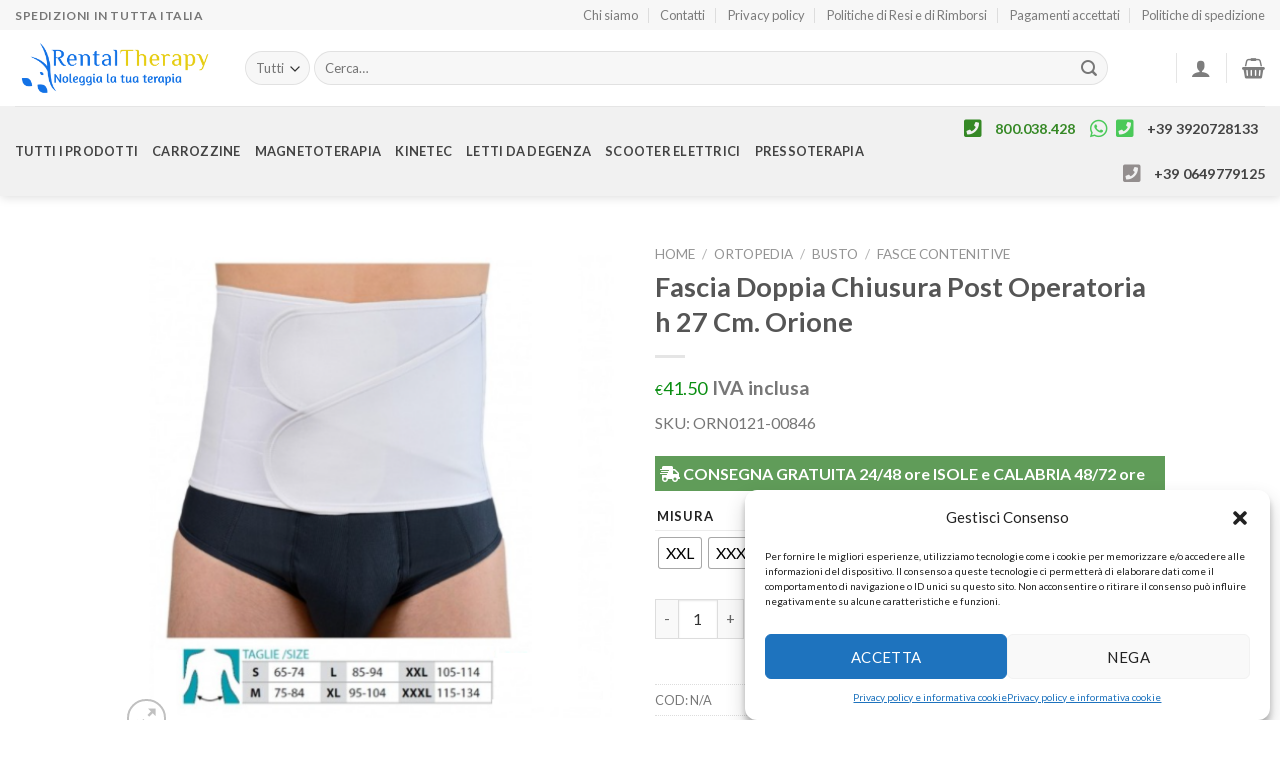

--- FILE ---
content_type: text/html; charset=UTF-8
request_url: https://www.rental-therapy.it/prodotto/fascia-doppia-chiusura-post-operatoria-h-27-cm-orione/
body_size: 47143
content:
<!DOCTYPE html>
<!--[if IE 9 ]> <html lang="it-IT" class="ie9 loading-site no-js"> <![endif]-->
<!--[if IE 8 ]> <html lang="it-IT" class="ie8 loading-site no-js"> <![endif]-->
<!--[if (gte IE 9)|!(IE)]><!--><html lang="it-IT" class="loading-site no-js"> <!--<![endif]-->
<head>
	<meta charset="UTF-8" />
	<link rel="profile" href="http://gmpg.org/xfn/11" />
	<link rel="pingback" href="https://www.rental-therapy.it/xmlrpc.php" />

	<!-- Manifest added by SuperPWA - Progressive Web Apps Plugin For WordPress -->
<link rel="manifest" href="/superpwa-manifest.json">
<meta name="theme-color" content="#D5E0EB">
<!-- / SuperPWA.com -->
<script>(function(html){html.className = html.className.replace(/\bno-js\b/,'js')})(document.documentElement);</script>
<meta name='robots' content='index, follow, max-image-preview:large, max-snippet:-1, max-video-preview:-1' />

<!-- Google Tag Manager for WordPress by gtm4wp.com -->
<script data-cfasync="false" data-pagespeed-no-defer>
	var gtm4wp_datalayer_name = "dataLayer";
	var dataLayer = dataLayer || [];
	const gtm4wp_use_sku_instead = 1;
	const gtm4wp_currency = 'EUR';
	const gtm4wp_product_per_impression = 10;
	const gtm4wp_clear_ecommerce = false;
</script>
<!-- End Google Tag Manager for WordPress by gtm4wp.com --><meta name="viewport" content="width=device-width, initial-scale=1, maximum-scale=1" />
	<!-- This site is optimized with the Yoast SEO plugin v25.2 - https://yoast.com/wordpress/plugins/seo/ -->
	<title>Fascia Doppia Chiusura Post Operatoria h 27 Cm. Orione - rental-therapy.it</title>
	<meta name="description" content="Fascia doppia chiusura post operatoria alta 27 cm è realizzata in tessuto di cotone elasticizzato. La fascia si adatta alla pelle." />
	<link rel="canonical" href="https://www.rental-therapy.it/prodotto/fascia-doppia-chiusura-post-operatoria-h-27-cm-orione/" />
	<meta property="og:locale" content="it_IT" />
	<meta property="og:type" content="article" />
	<meta property="og:title" content="Fascia Doppia Chiusura Post Operatoria h 27 Cm. Orione - rental-therapy.it" />
	<meta property="og:description" content="Fascia doppia chiusura post operatoria alta 27 cm è realizzata in tessuto di cotone elasticizzato. La fascia si adatta alla pelle." />
	<meta property="og:url" content="https://www.rental-therapy.it/prodotto/fascia-doppia-chiusura-post-operatoria-h-27-cm-orione/" />
	<meta property="og:site_name" content="rental-therapy.it" />
	<meta property="article:modified_time" content="2023-04-13T10:17:47+00:00" />
	<meta property="og:image" content="https://www.rental-therapy.it/wp-content/uploads/2021/02/fascia-post-operatoria-con-doppia-chiusura-h-27-cm-art.-3500-orione.png" />
	<meta property="og:image:width" content="503" />
	<meta property="og:image:height" content="505" />
	<meta property="og:image:type" content="image/png" />
	<meta name="twitter:card" content="summary_large_image" />
	<meta name="twitter:label1" content="Tempo di lettura stimato" />
	<meta name="twitter:data1" content="1 minuto" />
	<script type="application/ld+json" class="yoast-schema-graph">{"@context":"https://schema.org","@graph":[{"@type":"WebPage","@id":"https://www.rental-therapy.it/prodotto/fascia-doppia-chiusura-post-operatoria-h-27-cm-orione/","url":"https://www.rental-therapy.it/prodotto/fascia-doppia-chiusura-post-operatoria-h-27-cm-orione/","name":"Fascia Doppia Chiusura Post Operatoria h 27 Cm. Orione - rental-therapy.it","isPartOf":{"@id":"https://www.rental-therapy.it/#website"},"primaryImageOfPage":{"@id":"https://www.rental-therapy.it/prodotto/fascia-doppia-chiusura-post-operatoria-h-27-cm-orione/#primaryimage"},"image":{"@id":"https://www.rental-therapy.it/prodotto/fascia-doppia-chiusura-post-operatoria-h-27-cm-orione/#primaryimage"},"thumbnailUrl":"https://www.rental-therapy.it/wp-content/uploads/2021/02/fascia-post-operatoria-con-doppia-chiusura-h-27-cm-art.-3500-orione.png","datePublished":"2021-02-03T09:36:30+00:00","dateModified":"2023-04-13T10:17:47+00:00","description":"Fascia doppia chiusura post operatoria alta 27 cm è realizzata in tessuto di cotone elasticizzato. La fascia si adatta alla pelle.","breadcrumb":{"@id":"https://www.rental-therapy.it/prodotto/fascia-doppia-chiusura-post-operatoria-h-27-cm-orione/#breadcrumb"},"inLanguage":"it-IT","potentialAction":[{"@type":"ReadAction","target":["https://www.rental-therapy.it/prodotto/fascia-doppia-chiusura-post-operatoria-h-27-cm-orione/"]}]},{"@type":"ImageObject","inLanguage":"it-IT","@id":"https://www.rental-therapy.it/prodotto/fascia-doppia-chiusura-post-operatoria-h-27-cm-orione/#primaryimage","url":"https://www.rental-therapy.it/wp-content/uploads/2021/02/fascia-post-operatoria-con-doppia-chiusura-h-27-cm-art.-3500-orione.png","contentUrl":"https://www.rental-therapy.it/wp-content/uploads/2021/02/fascia-post-operatoria-con-doppia-chiusura-h-27-cm-art.-3500-orione.png","width":503,"height":505,"caption":"Fascia Doppia Chiusura"},{"@type":"BreadcrumbList","@id":"https://www.rental-therapy.it/prodotto/fascia-doppia-chiusura-post-operatoria-h-27-cm-orione/#breadcrumb","itemListElement":[{"@type":"ListItem","position":1,"name":"Home","item":"https://www.rental-therapy.it/"},{"@type":"ListItem","position":2,"name":"Shop","item":"https://www.rental-therapy.it/shop/"},{"@type":"ListItem","position":3,"name":"Fascia Doppia Chiusura Post Operatoria h 27 Cm. Orione"}]},{"@type":"WebSite","@id":"https://www.rental-therapy.it/#website","url":"https://www.rental-therapy.it/","name":"rental-therapy.it","description":"Noleggia la tua terapia","publisher":{"@id":"https://www.rental-therapy.it/#organization"},"potentialAction":[{"@type":"SearchAction","target":{"@type":"EntryPoint","urlTemplate":"https://www.rental-therapy.it/?s={search_term_string}"},"query-input":{"@type":"PropertyValueSpecification","valueRequired":true,"valueName":"search_term_string"}}],"inLanguage":"it-IT"},{"@type":"Organization","@id":"https://www.rental-therapy.it/#organization","name":"Gruppo FAF srls","url":"https://www.rental-therapy.it/","logo":{"@type":"ImageObject","inLanguage":"it-IT","@id":"https://www.rental-therapy.it/#/schema/logo/image/","url":"https://www.rental-therapy.it/wp-content/uploads/2020/04/Logo_Rent_Therapy_colo.png","contentUrl":"https://www.rental-therapy.it/wp-content/uploads/2020/04/Logo_Rent_Therapy_colo.png","width":2758,"height":863,"caption":"Gruppo FAF srls"},"image":{"@id":"https://www.rental-therapy.it/#/schema/logo/image/"}}]}</script>
	<!-- / Yoast SEO plugin. -->


<link rel='dns-prefetch' href='//use.fontawesome.com' />
<link rel='dns-prefetch' href='//fonts.googleapis.com' />
<link rel="alternate" type="application/rss+xml" title="rental-therapy.it &raquo; Feed" href="https://www.rental-therapy.it/feed/" />
<link rel="alternate" type="application/rss+xml" title="rental-therapy.it &raquo; Feed dei commenti" href="https://www.rental-therapy.it/comments/feed/" />
<script type="text/javascript">
/* <![CDATA[ */
window._wpemojiSettings = {"baseUrl":"https:\/\/s.w.org\/images\/core\/emoji\/15.0.3\/72x72\/","ext":".png","svgUrl":"https:\/\/s.w.org\/images\/core\/emoji\/15.0.3\/svg\/","svgExt":".svg","source":{"concatemoji":"https:\/\/www.rental-therapy.it\/wp-includes\/js\/wp-emoji-release.min.js?ver=6.6.2"}};
/*! This file is auto-generated */
!function(i,n){var o,s,e;function c(e){try{var t={supportTests:e,timestamp:(new Date).valueOf()};sessionStorage.setItem(o,JSON.stringify(t))}catch(e){}}function p(e,t,n){e.clearRect(0,0,e.canvas.width,e.canvas.height),e.fillText(t,0,0);var t=new Uint32Array(e.getImageData(0,0,e.canvas.width,e.canvas.height).data),r=(e.clearRect(0,0,e.canvas.width,e.canvas.height),e.fillText(n,0,0),new Uint32Array(e.getImageData(0,0,e.canvas.width,e.canvas.height).data));return t.every(function(e,t){return e===r[t]})}function u(e,t,n){switch(t){case"flag":return n(e,"\ud83c\udff3\ufe0f\u200d\u26a7\ufe0f","\ud83c\udff3\ufe0f\u200b\u26a7\ufe0f")?!1:!n(e,"\ud83c\uddfa\ud83c\uddf3","\ud83c\uddfa\u200b\ud83c\uddf3")&&!n(e,"\ud83c\udff4\udb40\udc67\udb40\udc62\udb40\udc65\udb40\udc6e\udb40\udc67\udb40\udc7f","\ud83c\udff4\u200b\udb40\udc67\u200b\udb40\udc62\u200b\udb40\udc65\u200b\udb40\udc6e\u200b\udb40\udc67\u200b\udb40\udc7f");case"emoji":return!n(e,"\ud83d\udc26\u200d\u2b1b","\ud83d\udc26\u200b\u2b1b")}return!1}function f(e,t,n){var r="undefined"!=typeof WorkerGlobalScope&&self instanceof WorkerGlobalScope?new OffscreenCanvas(300,150):i.createElement("canvas"),a=r.getContext("2d",{willReadFrequently:!0}),o=(a.textBaseline="top",a.font="600 32px Arial",{});return e.forEach(function(e){o[e]=t(a,e,n)}),o}function t(e){var t=i.createElement("script");t.src=e,t.defer=!0,i.head.appendChild(t)}"undefined"!=typeof Promise&&(o="wpEmojiSettingsSupports",s=["flag","emoji"],n.supports={everything:!0,everythingExceptFlag:!0},e=new Promise(function(e){i.addEventListener("DOMContentLoaded",e,{once:!0})}),new Promise(function(t){var n=function(){try{var e=JSON.parse(sessionStorage.getItem(o));if("object"==typeof e&&"number"==typeof e.timestamp&&(new Date).valueOf()<e.timestamp+604800&&"object"==typeof e.supportTests)return e.supportTests}catch(e){}return null}();if(!n){if("undefined"!=typeof Worker&&"undefined"!=typeof OffscreenCanvas&&"undefined"!=typeof URL&&URL.createObjectURL&&"undefined"!=typeof Blob)try{var e="postMessage("+f.toString()+"("+[JSON.stringify(s),u.toString(),p.toString()].join(",")+"));",r=new Blob([e],{type:"text/javascript"}),a=new Worker(URL.createObjectURL(r),{name:"wpTestEmojiSupports"});return void(a.onmessage=function(e){c(n=e.data),a.terminate(),t(n)})}catch(e){}c(n=f(s,u,p))}t(n)}).then(function(e){for(var t in e)n.supports[t]=e[t],n.supports.everything=n.supports.everything&&n.supports[t],"flag"!==t&&(n.supports.everythingExceptFlag=n.supports.everythingExceptFlag&&n.supports[t]);n.supports.everythingExceptFlag=n.supports.everythingExceptFlag&&!n.supports.flag,n.DOMReady=!1,n.readyCallback=function(){n.DOMReady=!0}}).then(function(){return e}).then(function(){var e;n.supports.everything||(n.readyCallback(),(e=n.source||{}).concatemoji?t(e.concatemoji):e.wpemoji&&e.twemoji&&(t(e.twemoji),t(e.wpemoji)))}))}((window,document),window._wpemojiSettings);
/* ]]> */
</script>
<link rel='stylesheet' id='cf7ic_style-css' href='https://www.rental-therapy.it/wp-content/plugins/contact-form-7-image-captcha/css/cf7ic-style.css?ver=3.3.7' type='text/css' media='all' />
<style id='wp-emoji-styles-inline-css' type='text/css'>

	img.wp-smiley, img.emoji {
		display: inline !important;
		border: none !important;
		box-shadow: none !important;
		height: 1em !important;
		width: 1em !important;
		margin: 0 0.07em !important;
		vertical-align: -0.1em !important;
		background: none !important;
		padding: 0 !important;
	}
</style>
<link rel='stylesheet' id='wp-block-library-css' href='https://www.rental-therapy.it/wp-includes/css/dist/block-library/style.min.css?ver=6.6.2' type='text/css' media='all' />
<link rel='stylesheet' id='wc-blocks-vendors-style-css' href='https://www.rental-therapy.it/wp-content/plugins/woocommerce/packages/woocommerce-blocks/build/wc-blocks-vendors-style.css?ver=10.4.6' type='text/css' media='all' />
<link rel='stylesheet' id='wc-blocks-style-css' href='https://www.rental-therapy.it/wp-content/plugins/woocommerce/packages/woocommerce-blocks/build/wc-blocks-style.css?ver=10.4.6' type='text/css' media='all' />
<style id='font-awesome-svg-styles-default-inline-css' type='text/css'>
.svg-inline--fa {
  display: inline-block;
  height: 1em;
  overflow: visible;
  vertical-align: -.125em;
}
</style>
<link rel='stylesheet' id='font-awesome-svg-styles-css' href='http://www.rental-therapy.it/wp-content/uploads/font-awesome/v5.12.1/css/svg-with-js.css' type='text/css' media='all' />
<style id='font-awesome-svg-styles-inline-css' type='text/css'>
   .wp-block-font-awesome-icon svg::before,
   .wp-rich-text-font-awesome-icon svg::before {content: unset;}
</style>
<style id='classic-theme-styles-inline-css' type='text/css'>
/*! This file is auto-generated */
.wp-block-button__link{color:#fff;background-color:#32373c;border-radius:9999px;box-shadow:none;text-decoration:none;padding:calc(.667em + 2px) calc(1.333em + 2px);font-size:1.125em}.wp-block-file__button{background:#32373c;color:#fff;text-decoration:none}
</style>
<style id='global-styles-inline-css' type='text/css'>
:root{--wp--preset--aspect-ratio--square: 1;--wp--preset--aspect-ratio--4-3: 4/3;--wp--preset--aspect-ratio--3-4: 3/4;--wp--preset--aspect-ratio--3-2: 3/2;--wp--preset--aspect-ratio--2-3: 2/3;--wp--preset--aspect-ratio--16-9: 16/9;--wp--preset--aspect-ratio--9-16: 9/16;--wp--preset--color--black: #000000;--wp--preset--color--cyan-bluish-gray: #abb8c3;--wp--preset--color--white: #ffffff;--wp--preset--color--pale-pink: #f78da7;--wp--preset--color--vivid-red: #cf2e2e;--wp--preset--color--luminous-vivid-orange: #ff6900;--wp--preset--color--luminous-vivid-amber: #fcb900;--wp--preset--color--light-green-cyan: #7bdcb5;--wp--preset--color--vivid-green-cyan: #00d084;--wp--preset--color--pale-cyan-blue: #8ed1fc;--wp--preset--color--vivid-cyan-blue: #0693e3;--wp--preset--color--vivid-purple: #9b51e0;--wp--preset--gradient--vivid-cyan-blue-to-vivid-purple: linear-gradient(135deg,rgba(6,147,227,1) 0%,rgb(155,81,224) 100%);--wp--preset--gradient--light-green-cyan-to-vivid-green-cyan: linear-gradient(135deg,rgb(122,220,180) 0%,rgb(0,208,130) 100%);--wp--preset--gradient--luminous-vivid-amber-to-luminous-vivid-orange: linear-gradient(135deg,rgba(252,185,0,1) 0%,rgba(255,105,0,1) 100%);--wp--preset--gradient--luminous-vivid-orange-to-vivid-red: linear-gradient(135deg,rgba(255,105,0,1) 0%,rgb(207,46,46) 100%);--wp--preset--gradient--very-light-gray-to-cyan-bluish-gray: linear-gradient(135deg,rgb(238,238,238) 0%,rgb(169,184,195) 100%);--wp--preset--gradient--cool-to-warm-spectrum: linear-gradient(135deg,rgb(74,234,220) 0%,rgb(151,120,209) 20%,rgb(207,42,186) 40%,rgb(238,44,130) 60%,rgb(251,105,98) 80%,rgb(254,248,76) 100%);--wp--preset--gradient--blush-light-purple: linear-gradient(135deg,rgb(255,206,236) 0%,rgb(152,150,240) 100%);--wp--preset--gradient--blush-bordeaux: linear-gradient(135deg,rgb(254,205,165) 0%,rgb(254,45,45) 50%,rgb(107,0,62) 100%);--wp--preset--gradient--luminous-dusk: linear-gradient(135deg,rgb(255,203,112) 0%,rgb(199,81,192) 50%,rgb(65,88,208) 100%);--wp--preset--gradient--pale-ocean: linear-gradient(135deg,rgb(255,245,203) 0%,rgb(182,227,212) 50%,rgb(51,167,181) 100%);--wp--preset--gradient--electric-grass: linear-gradient(135deg,rgb(202,248,128) 0%,rgb(113,206,126) 100%);--wp--preset--gradient--midnight: linear-gradient(135deg,rgb(2,3,129) 0%,rgb(40,116,252) 100%);--wp--preset--font-size--small: 13px;--wp--preset--font-size--medium: 20px;--wp--preset--font-size--large: 36px;--wp--preset--font-size--x-large: 42px;--wp--preset--spacing--20: 0.44rem;--wp--preset--spacing--30: 0.67rem;--wp--preset--spacing--40: 1rem;--wp--preset--spacing--50: 1.5rem;--wp--preset--spacing--60: 2.25rem;--wp--preset--spacing--70: 3.38rem;--wp--preset--spacing--80: 5.06rem;--wp--preset--shadow--natural: 6px 6px 9px rgba(0, 0, 0, 0.2);--wp--preset--shadow--deep: 12px 12px 50px rgba(0, 0, 0, 0.4);--wp--preset--shadow--sharp: 6px 6px 0px rgba(0, 0, 0, 0.2);--wp--preset--shadow--outlined: 6px 6px 0px -3px rgba(255, 255, 255, 1), 6px 6px rgba(0, 0, 0, 1);--wp--preset--shadow--crisp: 6px 6px 0px rgba(0, 0, 0, 1);}:where(.is-layout-flex){gap: 0.5em;}:where(.is-layout-grid){gap: 0.5em;}body .is-layout-flex{display: flex;}.is-layout-flex{flex-wrap: wrap;align-items: center;}.is-layout-flex > :is(*, div){margin: 0;}body .is-layout-grid{display: grid;}.is-layout-grid > :is(*, div){margin: 0;}:where(.wp-block-columns.is-layout-flex){gap: 2em;}:where(.wp-block-columns.is-layout-grid){gap: 2em;}:where(.wp-block-post-template.is-layout-flex){gap: 1.25em;}:where(.wp-block-post-template.is-layout-grid){gap: 1.25em;}.has-black-color{color: var(--wp--preset--color--black) !important;}.has-cyan-bluish-gray-color{color: var(--wp--preset--color--cyan-bluish-gray) !important;}.has-white-color{color: var(--wp--preset--color--white) !important;}.has-pale-pink-color{color: var(--wp--preset--color--pale-pink) !important;}.has-vivid-red-color{color: var(--wp--preset--color--vivid-red) !important;}.has-luminous-vivid-orange-color{color: var(--wp--preset--color--luminous-vivid-orange) !important;}.has-luminous-vivid-amber-color{color: var(--wp--preset--color--luminous-vivid-amber) !important;}.has-light-green-cyan-color{color: var(--wp--preset--color--light-green-cyan) !important;}.has-vivid-green-cyan-color{color: var(--wp--preset--color--vivid-green-cyan) !important;}.has-pale-cyan-blue-color{color: var(--wp--preset--color--pale-cyan-blue) !important;}.has-vivid-cyan-blue-color{color: var(--wp--preset--color--vivid-cyan-blue) !important;}.has-vivid-purple-color{color: var(--wp--preset--color--vivid-purple) !important;}.has-black-background-color{background-color: var(--wp--preset--color--black) !important;}.has-cyan-bluish-gray-background-color{background-color: var(--wp--preset--color--cyan-bluish-gray) !important;}.has-white-background-color{background-color: var(--wp--preset--color--white) !important;}.has-pale-pink-background-color{background-color: var(--wp--preset--color--pale-pink) !important;}.has-vivid-red-background-color{background-color: var(--wp--preset--color--vivid-red) !important;}.has-luminous-vivid-orange-background-color{background-color: var(--wp--preset--color--luminous-vivid-orange) !important;}.has-luminous-vivid-amber-background-color{background-color: var(--wp--preset--color--luminous-vivid-amber) !important;}.has-light-green-cyan-background-color{background-color: var(--wp--preset--color--light-green-cyan) !important;}.has-vivid-green-cyan-background-color{background-color: var(--wp--preset--color--vivid-green-cyan) !important;}.has-pale-cyan-blue-background-color{background-color: var(--wp--preset--color--pale-cyan-blue) !important;}.has-vivid-cyan-blue-background-color{background-color: var(--wp--preset--color--vivid-cyan-blue) !important;}.has-vivid-purple-background-color{background-color: var(--wp--preset--color--vivid-purple) !important;}.has-black-border-color{border-color: var(--wp--preset--color--black) !important;}.has-cyan-bluish-gray-border-color{border-color: var(--wp--preset--color--cyan-bluish-gray) !important;}.has-white-border-color{border-color: var(--wp--preset--color--white) !important;}.has-pale-pink-border-color{border-color: var(--wp--preset--color--pale-pink) !important;}.has-vivid-red-border-color{border-color: var(--wp--preset--color--vivid-red) !important;}.has-luminous-vivid-orange-border-color{border-color: var(--wp--preset--color--luminous-vivid-orange) !important;}.has-luminous-vivid-amber-border-color{border-color: var(--wp--preset--color--luminous-vivid-amber) !important;}.has-light-green-cyan-border-color{border-color: var(--wp--preset--color--light-green-cyan) !important;}.has-vivid-green-cyan-border-color{border-color: var(--wp--preset--color--vivid-green-cyan) !important;}.has-pale-cyan-blue-border-color{border-color: var(--wp--preset--color--pale-cyan-blue) !important;}.has-vivid-cyan-blue-border-color{border-color: var(--wp--preset--color--vivid-cyan-blue) !important;}.has-vivid-purple-border-color{border-color: var(--wp--preset--color--vivid-purple) !important;}.has-vivid-cyan-blue-to-vivid-purple-gradient-background{background: var(--wp--preset--gradient--vivid-cyan-blue-to-vivid-purple) !important;}.has-light-green-cyan-to-vivid-green-cyan-gradient-background{background: var(--wp--preset--gradient--light-green-cyan-to-vivid-green-cyan) !important;}.has-luminous-vivid-amber-to-luminous-vivid-orange-gradient-background{background: var(--wp--preset--gradient--luminous-vivid-amber-to-luminous-vivid-orange) !important;}.has-luminous-vivid-orange-to-vivid-red-gradient-background{background: var(--wp--preset--gradient--luminous-vivid-orange-to-vivid-red) !important;}.has-very-light-gray-to-cyan-bluish-gray-gradient-background{background: var(--wp--preset--gradient--very-light-gray-to-cyan-bluish-gray) !important;}.has-cool-to-warm-spectrum-gradient-background{background: var(--wp--preset--gradient--cool-to-warm-spectrum) !important;}.has-blush-light-purple-gradient-background{background: var(--wp--preset--gradient--blush-light-purple) !important;}.has-blush-bordeaux-gradient-background{background: var(--wp--preset--gradient--blush-bordeaux) !important;}.has-luminous-dusk-gradient-background{background: var(--wp--preset--gradient--luminous-dusk) !important;}.has-pale-ocean-gradient-background{background: var(--wp--preset--gradient--pale-ocean) !important;}.has-electric-grass-gradient-background{background: var(--wp--preset--gradient--electric-grass) !important;}.has-midnight-gradient-background{background: var(--wp--preset--gradient--midnight) !important;}.has-small-font-size{font-size: var(--wp--preset--font-size--small) !important;}.has-medium-font-size{font-size: var(--wp--preset--font-size--medium) !important;}.has-large-font-size{font-size: var(--wp--preset--font-size--large) !important;}.has-x-large-font-size{font-size: var(--wp--preset--font-size--x-large) !important;}
:where(.wp-block-post-template.is-layout-flex){gap: 1.25em;}:where(.wp-block-post-template.is-layout-grid){gap: 1.25em;}
:where(.wp-block-columns.is-layout-flex){gap: 2em;}:where(.wp-block-columns.is-layout-grid){gap: 2em;}
:root :where(.wp-block-pullquote){font-size: 1.5em;line-height: 1.6;}
</style>
<link rel='stylesheet' id='contact-form-7-css' href='https://www.rental-therapy.it/wp-content/plugins/contact-form-7/includes/css/styles.css?ver=6.0.6' type='text/css' media='all' />
<link rel='stylesheet' id='easy_store_vacation-css' href='https://www.rental-therapy.it/wp-content/plugins/easy-store-vacation/public/css/easy_store_vacation-public.css?ver=1.1.6' type='text/css' media='all' />
<link rel='stylesheet' id='lswssp-public-css-css' href='https://www.rental-therapy.it/wp-content/plugins/logo-showcase-with-slick-slider/assets/css/lswss-public.css?ver=3.3' type='text/css' media='all' />
<link rel='stylesheet' id='photoswipe-css' href='https://www.rental-therapy.it/wp-content/plugins/woocommerce/assets/css/photoswipe/photoswipe.min.css?ver=7.9.1' type='text/css' media='all' />
<link rel='stylesheet' id='photoswipe-default-skin-css' href='https://www.rental-therapy.it/wp-content/plugins/woocommerce/assets/css/photoswipe/default-skin/default-skin.min.css?ver=7.9.1' type='text/css' media='all' />
<style id='woocommerce-inline-inline-css' type='text/css'>
.woocommerce form .form-row .required { visibility: visible; }
</style>
<link rel='stylesheet' id='rental-quote-css' href='https://www.rental-therapy.it/wp-content/plugins/woocommerce-rental-and-booking/assets/css/quote-front.css?ver=6.6.2' type='text/css' media='all' />
<link rel='stylesheet' id='chosen-css' href='https://www.rental-therapy.it/wp-content/plugins/woocommerce-rental-and-booking/assets/css/chosen.css?ver=6.6.2' type='text/css' media='all' />
<link rel='stylesheet' id='cmplz-general-css' href='https://www.rental-therapy.it/wp-content/plugins/complianz-gdpr/assets/css/cookieblocker.min.css?ver=1746030476' type='text/css' media='all' />
<link rel='stylesheet' id='woo-variation-swatches-css' href='https://www.rental-therapy.it/wp-content/plugins/woo-variation-swatches/assets/css/frontend.min.css?ver=1748265942' type='text/css' media='all' />
<style id='woo-variation-swatches-inline-css' type='text/css'>
:root {
--wvs-tick:url("data:image/svg+xml;utf8,%3Csvg filter='drop-shadow(0px 0px 2px rgb(0 0 0 / .8))' xmlns='http://www.w3.org/2000/svg'  viewBox='0 0 30 30'%3E%3Cpath fill='none' stroke='%23ffffff' stroke-linecap='round' stroke-linejoin='round' stroke-width='4' d='M4 16L11 23 27 7'/%3E%3C/svg%3E");

--wvs-cross:url("data:image/svg+xml;utf8,%3Csvg filter='drop-shadow(0px 0px 5px rgb(255 255 255 / .6))' xmlns='http://www.w3.org/2000/svg' width='72px' height='72px' viewBox='0 0 24 24'%3E%3Cpath fill='none' stroke='%23ff0000' stroke-linecap='round' stroke-width='0.6' d='M5 5L19 19M19 5L5 19'/%3E%3C/svg%3E");
--wvs-single-product-item-width:30px;
--wvs-single-product-item-height:30px;
--wvs-single-product-item-font-size:16px}
</style>
<link rel='stylesheet' id='gateway-css' href='https://www.rental-therapy.it/wp-content/plugins/woocommerce-paypal-payments/modules/ppcp-button/assets/css/gateway.css?ver=3.0.5' type='text/css' media='all' />
<link rel='stylesheet' id='flatsome-icons-css' href='https://www.rental-therapy.it/wp-content/themes/flatsome/assets/css/fl-icons.css?ver=3.11' type='text/css' media='all' />
<link rel='stylesheet' id='font-awesome-official-css' href='https://use.fontawesome.com/releases/v5.12.1/css/all.css' type='text/css' media='all' integrity="sha384-v8BU367qNbs/aIZIxuivaU55N5GPF89WBerHoGA4QTcbUjYiLQtKdrfXnqAcXyTv" crossorigin="anonymous" />
<link rel='stylesheet' id='wc-ppcp-googlepay-css' href='https://www.rental-therapy.it/wp-content/plugins/woocommerce-paypal-payments/modules/ppcp-googlepay/assets/css/styles.css?ver=3.0.5' type='text/css' media='all' />
<link rel='stylesheet' id='flatsome-main-css' href='https://www.rental-therapy.it/wp-content/themes/flatsome/assets/css/flatsome.css?ver=3.11.0' type='text/css' media='all' />
<link rel='stylesheet' id='flatsome-shop-css' href='https://www.rental-therapy.it/wp-content/themes/flatsome/assets/css/flatsome-shop.css?ver=3.11.0' type='text/css' media='all' />
<link rel='stylesheet' id='flatsome-style-css' href='https://www.rental-therapy.it/wp-content/themes/flatsome-child/style.css?ver=3.0' type='text/css' media='all' />
<link rel='stylesheet' id='flatsome-googlefonts-css' href='//fonts.googleapis.com/css?family=Lato%3Aregular%2C700%2Cregular%2C700%7CDancing+Script%3Aregular%2C400&#038;display=swap&#038;ver=3.9' type='text/css' media='all' />
<link rel='stylesheet' id='font-awesome-official-v4shim-css' href='https://use.fontawesome.com/releases/v5.12.1/css/v4-shims.css' type='text/css' media='all' integrity="sha384-C8a18+Gvny8XkjAdfto/vjAUdpGuPtl1Ix/K2BgKhFaVO6w4onVVHiEaN9h9XsvX" crossorigin="anonymous" />
<style id='font-awesome-official-v4shim-inline-css' type='text/css'>
@font-face {
font-family: "FontAwesome";
font-display: block;
src: url("https://use.fontawesome.com/releases/v5.12.1/webfonts/fa-brands-400.eot"),
		url("https://use.fontawesome.com/releases/v5.12.1/webfonts/fa-brands-400.eot?#iefix") format("embedded-opentype"),
		url("https://use.fontawesome.com/releases/v5.12.1/webfonts/fa-brands-400.woff2") format("woff2"),
		url("https://use.fontawesome.com/releases/v5.12.1/webfonts/fa-brands-400.woff") format("woff"),
		url("https://use.fontawesome.com/releases/v5.12.1/webfonts/fa-brands-400.ttf") format("truetype"),
		url("https://use.fontawesome.com/releases/v5.12.1/webfonts/fa-brands-400.svg#fontawesome") format("svg");
}

@font-face {
font-family: "FontAwesome";
font-display: block;
src: url("https://use.fontawesome.com/releases/v5.12.1/webfonts/fa-solid-900.eot"),
		url("https://use.fontawesome.com/releases/v5.12.1/webfonts/fa-solid-900.eot?#iefix") format("embedded-opentype"),
		url("https://use.fontawesome.com/releases/v5.12.1/webfonts/fa-solid-900.woff2") format("woff2"),
		url("https://use.fontawesome.com/releases/v5.12.1/webfonts/fa-solid-900.woff") format("woff"),
		url("https://use.fontawesome.com/releases/v5.12.1/webfonts/fa-solid-900.ttf") format("truetype"),
		url("https://use.fontawesome.com/releases/v5.12.1/webfonts/fa-solid-900.svg#fontawesome") format("svg");
}

@font-face {
font-family: "FontAwesome";
font-display: block;
src: url("https://use.fontawesome.com/releases/v5.12.1/webfonts/fa-regular-400.eot"),
		url("https://use.fontawesome.com/releases/v5.12.1/webfonts/fa-regular-400.eot?#iefix") format("embedded-opentype"),
		url("https://use.fontawesome.com/releases/v5.12.1/webfonts/fa-regular-400.woff2") format("woff2"),
		url("https://use.fontawesome.com/releases/v5.12.1/webfonts/fa-regular-400.woff") format("woff"),
		url("https://use.fontawesome.com/releases/v5.12.1/webfonts/fa-regular-400.ttf") format("truetype"),
		url("https://use.fontawesome.com/releases/v5.12.1/webfonts/fa-regular-400.svg#fontawesome") format("svg");
unicode-range: U+F004-F005,U+F007,U+F017,U+F022,U+F024,U+F02E,U+F03E,U+F044,U+F057-F059,U+F06E,U+F070,U+F075,U+F07B-F07C,U+F080,U+F086,U+F089,U+F094,U+F09D,U+F0A0,U+F0A4-F0A7,U+F0C5,U+F0C7-F0C8,U+F0E0,U+F0EB,U+F0F3,U+F0F8,U+F0FE,U+F111,U+F118-F11A,U+F11C,U+F133,U+F144,U+F146,U+F14A,U+F14D-F14E,U+F150-F152,U+F15B-F15C,U+F164-F165,U+F185-F186,U+F191-F192,U+F1AD,U+F1C1-F1C9,U+F1CD,U+F1D8,U+F1E3,U+F1EA,U+F1F6,U+F1F9,U+F20A,U+F247-F249,U+F24D,U+F254-F25B,U+F25D,U+F267,U+F271-F274,U+F279,U+F28B,U+F28D,U+F2B5-F2B6,U+F2B9,U+F2BB,U+F2BD,U+F2C1-F2C2,U+F2D0,U+F2D2,U+F2DC,U+F2ED,U+F328,U+F358-F35B,U+F3A5,U+F3D1,U+F410,U+F4AD;
}
</style>
<script type="text/javascript">
            window._nslDOMReady = function (callback) {
                if ( document.readyState === "complete" || document.readyState === "interactive" ) {
                    callback();
                } else {
                    document.addEventListener( "DOMContentLoaded", callback );
                }
            };
            </script><script type="text/javascript" src="https://www.rental-therapy.it/wp-includes/js/jquery/jquery.min.js?ver=3.7.1" id="jquery-core-js"></script>
<script type="text/javascript" src="https://www.rental-therapy.it/wp-includes/js/jquery/jquery-migrate.min.js?ver=3.4.1" id="jquery-migrate-js"></script>
<script type="text/javascript" src="https://www.rental-therapy.it/wp-content/plugins/easy-store-vacation/public/js/easy_store_vacation-public.js?ver=1.1.6" id="easy_store_vacation-js"></script>
<script type="text/javascript" src="https://www.rental-therapy.it/wp-content/plugins/woocommerce-rental-and-booking/assets/js/chosen.jquery.js?ver=1" id="chosen.jquery-js"></script>
<link rel="https://api.w.org/" href="https://www.rental-therapy.it/wp-json/" /><link rel="alternate" title="JSON" type="application/json" href="https://www.rental-therapy.it/wp-json/wp/v2/product/5976" /><link rel="EditURI" type="application/rsd+xml" title="RSD" href="https://www.rental-therapy.it/xmlrpc.php?rsd" />
<meta name="generator" content="WordPress 6.6.2" />
<meta name="generator" content="WooCommerce 7.9.1" />
<link rel='shortlink' href='https://www.rental-therapy.it/?p=5976' />
<link rel="alternate" title="oEmbed (JSON)" type="application/json+oembed" href="https://www.rental-therapy.it/wp-json/oembed/1.0/embed?url=https%3A%2F%2Fwww.rental-therapy.it%2Fprodotto%2Ffascia-doppia-chiusura-post-operatoria-h-27-cm-orione%2F" />
<link rel="alternate" title="oEmbed (XML)" type="text/xml+oembed" href="https://www.rental-therapy.it/wp-json/oembed/1.0/embed?url=https%3A%2F%2Fwww.rental-therapy.it%2Fprodotto%2Ffascia-doppia-chiusura-post-operatoria-h-27-cm-orione%2F&#038;format=xml" />

<!-- This website runs the Product Feed PRO for WooCommerce by AdTribes.io plugin - version woocommercesea_option_installed_version -->
			<style>.cmplz-hidden {
					display: none !important;
				}</style>
<!-- Google Tag Manager for WordPress by gtm4wp.com -->
<!-- GTM Container placement set to automatic -->
<script data-cfasync="false" data-pagespeed-no-defer>
	var dataLayer_content = {"customerTotalOrders":0,"customerTotalOrderValue":0,"customerFirstName":"","customerLastName":"","customerBillingFirstName":"","customerBillingLastName":"","customerBillingCompany":"","customerBillingAddress1":"","customerBillingAddress2":"","customerBillingCity":"","customerBillingState":"","customerBillingPostcode":"","customerBillingCountry":"","customerBillingEmail":"","customerBillingEmailHash":"","customerBillingPhone":"","customerShippingFirstName":"","customerShippingLastName":"","customerShippingCompany":"","customerShippingAddress1":"","customerShippingAddress2":"","customerShippingCity":"","customerShippingState":"","customerShippingPostcode":"","customerShippingCountry":"","cartContent":{"totals":{"applied_coupons":[],"discount_total":0,"subtotal":0,"total":0},"items":[]},"productRatingCounts":[],"productAverageRating":0,"productReviewCount":0,"productType":"variable","productIsVariable":1};
	dataLayer.push( dataLayer_content );
</script>
<script data-cfasync="false" data-pagespeed-no-defer>
(function(w,d,s,l,i){w[l]=w[l]||[];w[l].push({'gtm.start':
new Date().getTime(),event:'gtm.js'});var f=d.getElementsByTagName(s)[0],
j=d.createElement(s),dl=l!='dataLayer'?'&l='+l:'';j.async=true;j.src=
'//www.googletagmanager.com/gtm.js?id='+i+dl;f.parentNode.insertBefore(j,f);
})(window,document,'script','dataLayer','GTM-PWWXNKCS');
</script>
<!-- End Google Tag Manager for WordPress by gtm4wp.com --><style>.bg{opacity: 0; transition: opacity 1s; -webkit-transition: opacity 1s;} .bg-loaded{opacity: 1;}</style><!--[if IE]><link rel="stylesheet" type="text/css" href="https://www.rental-therapy.it/wp-content/themes/flatsome/assets/css/ie-fallback.css"><script src="//cdnjs.cloudflare.com/ajax/libs/html5shiv/3.6.1/html5shiv.js"></script><script>var head = document.getElementsByTagName('head')[0],style = document.createElement('style');style.type = 'text/css';style.styleSheet.cssText = ':before,:after{content:none !important';head.appendChild(style);setTimeout(function(){head.removeChild(style);}, 0);</script><script src="https://www.rental-therapy.it/wp-content/themes/flatsome/assets/libs/ie-flexibility.js"></script><![endif]-->	<noscript><style>.woocommerce-product-gallery{ opacity: 1 !important; }</style></noscript>
	<link rel="icon" href="https://www.rental-therapy.it/wp-content/uploads/2020/04/favicon-96x96-1.png" sizes="32x32" />
<link rel="icon" href="https://www.rental-therapy.it/wp-content/uploads/2020/04/favicon-96x96-1.png" sizes="192x192" />
<link rel="apple-touch-icon" href="https://www.rental-therapy.it/wp-content/uploads/2020/04/favicon-96x96-1.png" />
<meta name="msapplication-TileImage" content="https://www.rental-therapy.it/wp-content/uploads/2020/04/favicon-96x96-1.png" />
<style id="custom-css" type="text/css">:root {--primary-color: #1372e6;}.header-main{height: 76px}#logo img{max-height: 76px}#logo{width:200px;}.header-bottom{min-height: 25px}.header-top{min-height: 30px}.transparent .header-main{height: 265px}.transparent #logo img{max-height: 265px}.has-transparent + .page-title:first-of-type,.has-transparent + #main > .page-title,.has-transparent + #main > div > .page-title,.has-transparent + #main .page-header-wrapper:first-of-type .page-title{padding-top: 345px;}.header.show-on-scroll,.stuck .header-main{height:70px!important}.stuck #logo img{max-height: 70px!important}.search-form{ width: 93%;}.header-bg-color, .header-wrapper {background-color: #ffffff}.header-bottom {background-color: #f1f1f1}.header-main .nav > li > a{line-height: 16px }.stuck .header-main .nav > li > a{line-height: 50px }.header-bottom-nav > li > a{line-height: 25px }@media (max-width: 549px) {.header-main{height: 60px}#logo img{max-height: 60px}}.nav-dropdown-has-arrow li.has-dropdown:before{border-bottom-color: #FFFFFF;}.nav .nav-dropdown{border-color: #FFFFFF }.nav-dropdown{font-size:100%}.nav-dropdown-has-arrow li.has-dropdown:after{border-bottom-color: #FFFFFF;}.nav .nav-dropdown{background-color: #FFFFFF}.header-top{background-color:#F7F7F7!important;}/* Color */.accordion-title.active, .has-icon-bg .icon .icon-inner,.logo a, .primary.is-underline, .primary.is-link, .badge-outline .badge-inner, .nav-outline > li.active> a,.nav-outline >li.active > a, .cart-icon strong,[data-color='primary'], .is-outline.primary{color: #1372e6;}/* Color !important */[data-text-color="primary"]{color: #1372e6!important;}/* Background Color */[data-text-bg="primary"]{background-color: #1372e6;}/* Background */.scroll-to-bullets a,.featured-title, .label-new.menu-item > a:after, .nav-pagination > li > .current,.nav-pagination > li > span:hover,.nav-pagination > li > a:hover,.has-hover:hover .badge-outline .badge-inner,button[type="submit"], .button.wc-forward:not(.checkout):not(.checkout-button), .button.submit-button, .button.primary:not(.is-outline),.featured-table .title,.is-outline:hover, .has-icon:hover .icon-label,.nav-dropdown-bold .nav-column li > a:hover, .nav-dropdown.nav-dropdown-bold > li > a:hover, .nav-dropdown-bold.dark .nav-column li > a:hover, .nav-dropdown.nav-dropdown-bold.dark > li > a:hover, .is-outline:hover, .tagcloud a:hover,.grid-tools a, input[type='submit']:not(.is-form), .box-badge:hover .box-text, input.button.alt,.nav-box > li > a:hover,.nav-box > li.active > a,.nav-pills > li.active > a ,.current-dropdown .cart-icon strong, .cart-icon:hover strong, .nav-line-bottom > li > a:before, .nav-line-grow > li > a:before, .nav-line > li > a:before,.banner, .header-top, .slider-nav-circle .flickity-prev-next-button:hover svg, .slider-nav-circle .flickity-prev-next-button:hover .arrow, .primary.is-outline:hover, .button.primary:not(.is-outline), input[type='submit'].primary, input[type='submit'].primary, input[type='reset'].button, input[type='button'].primary, .badge-inner{background-color: #1372e6;}/* Border */.nav-vertical.nav-tabs > li.active > a,.scroll-to-bullets a.active,.nav-pagination > li > .current,.nav-pagination > li > span:hover,.nav-pagination > li > a:hover,.has-hover:hover .badge-outline .badge-inner,.accordion-title.active,.featured-table,.is-outline:hover, .tagcloud a:hover,blockquote, .has-border, .cart-icon strong:after,.cart-icon strong,.blockUI:before, .processing:before,.loading-spin, .slider-nav-circle .flickity-prev-next-button:hover svg, .slider-nav-circle .flickity-prev-next-button:hover .arrow, .primary.is-outline:hover{border-color: #1372e6}.nav-tabs > li.active > a{border-top-color: #1372e6}.widget_shopping_cart_content .blockUI.blockOverlay:before { border-left-color: #1372e6 }.woocommerce-checkout-review-order .blockUI.blockOverlay:before { border-left-color: #1372e6 }/* Fill */.slider .flickity-prev-next-button:hover svg,.slider .flickity-prev-next-button:hover .arrow{fill: #1372e6;}/* Background Color */[data-icon-label]:after, .secondary.is-underline:hover,.secondary.is-outline:hover,.icon-label,.button.secondary:not(.is-outline),.button.alt:not(.is-outline), .badge-inner.on-sale, .button.checkout, .single_add_to_cart_button, .current .breadcrumb-step{ background-color:#007784; }[data-text-bg="secondary"]{background-color: #007784;}/* Color */.secondary.is-underline,.secondary.is-link, .secondary.is-outline,.stars a.active, .star-rating:before, .woocommerce-page .star-rating:before,.star-rating span:before, .color-secondary{color: #007784}/* Color !important */[data-text-color="secondary"]{color: #007784!important;}/* Border */.secondary.is-outline:hover{border-color:#007784}body{font-size: 100%;}@media screen and (max-width: 549px){body{font-size: 100%;}}body{font-family:"Lato", sans-serif}body{font-weight: 0}.nav > li > a {font-family:"Lato", sans-serif;}.nav > li > a {font-weight: 700;}h1,h2,h3,h4,h5,h6,.heading-font, .off-canvas-center .nav-sidebar.nav-vertical > li > a{font-family: "Lato", sans-serif;}h1,h2,h3,h4,h5,h6,.heading-font,.banner h1,.banner h2{font-weight: 700;}.alt-font{font-family: "Dancing Script", sans-serif;}.alt-font{font-weight: 400!important;}.header:not(.transparent) .header-bottom-nav.nav > li > a{color: rgba(0,0,0,0.72);}.header:not(.transparent) .header-bottom-nav.nav > li > a:hover,.header:not(.transparent) .header-bottom-nav.nav > li.active > a,.header:not(.transparent) .header-bottom-nav.nav > li.current > a,.header:not(.transparent) .header-bottom-nav.nav > li > a.active,.header:not(.transparent) .header-bottom-nav.nav > li > a.current{color: rgba(0,0,0,0.5);}.header-bottom-nav.nav-line-bottom > li > a:before,.header-bottom-nav.nav-line-grow > li > a:before,.header-bottom-nav.nav-line > li > a:before,.header-bottom-nav.nav-box > li > a:hover,.header-bottom-nav.nav-box > li.active > a,.header-bottom-nav.nav-pills > li > a:hover,.header-bottom-nav.nav-pills > li.active > a{color:#FFF!important;background-color: rgba(0,0,0,0.5);}.products.has-equal-box-heights .box-image {padding-top: 100%;}.shop-page-title.featured-title .title-bg{ background-image: url(https://www.rental-therapy.it/wp-content/uploads/2021/02/fascia-post-operatoria-con-doppia-chiusura-h-27-cm-art.-3500-orione.png)!important;}@media screen and (min-width: 550px){.products .box-vertical .box-image{min-width: 300px!important;width: 300px!important;}}/* Custom CSS */html {background-color: transparent;}span.amount {white-space: nowrap;color: #0a8e12;font-weight: lighter;font-size: large;.grid-col .slider:not(.flickity-enabled), .grid-col>.col-inner>.img, .grid-col>.col-inner>.img div, .grid-col>.col-inner>.img .img-inner>img, .grid-col .slider>.img, .grid-col .flickity-slider>.img, .grid-col .col-inner>.img, .grid-col .slider-wrapper, .grid-col .slider, .grid-col .banner, .grid-col .box, .grid-col .box-image, .grid-col .box-image img, .grid-col .image-cover, .grid-col .image-cover img {object-fit: scale-down;width: 100%;position: absolute !important;top: 0;bottom: 0;height: 100%;padding: 0 !important;}}.product-summary .woocommerce-Price-currencySymbol {font-size: .75em;margin-top: 0;vertical-align: unset;}.tabella_prezzi{border: 1px solid #8080806b;padding: 8px; background: #80808059; color: white;}.itemsTabellaPrezzi{padding: 5px;}.itemsTabellaPrezziCurrency{color: #0a8e12;}.price-showing .item-pricing .rnb-pricing-wrap {display: flex;flex-wrap: wrap;align-items: flex-start;justify-content: flex-start;text-align: left;margin-top:10px;}.price-showing .item-pricing .rnb-pricing-wrap .day-ranges-pricing-plan span {font-size: 16px;}.column_test_left {float: left;width: 60%;padding-left:5px;}.column_test_right {float: right;width: 40%;text-align: center;} /* Clear floats after the columns */.row_test {display: table;clear: both;width: 100%;}.row_test_a{display: table;clear: both;width: 100%;background-color: #d5d5d15e;}.box-overlay .box-text, .box-shade .box-text {position: absolute;width: 100%;max-height: 100%;bottom: 0;padding-left: 1.5em;padding-right: 1.5em;background-color: rgba(0,0,0,0.4);}.noleggio_carrozzine_roma_titolo_prodotto{}/* Custom CSS Tablet */@media (max-width: 849px){.grid-col .slider:not(.flickity-enabled), .grid-col>.col-inner>.img, .grid-col>.col-inner>.img div, .grid-col>.col-inner>.img .img-inner>img, .grid-col .slider>.img, .grid-col .flickity-slider>.img, .grid-col .col-inner>.img, .grid-col .slider-wrapper, .grid-col .slider, .grid-col .banner, .grid-col .box, .grid-col .box-image, .grid-col .box-image img, .grid-col .image-cover, .grid-col .image-cover img {object-fit: scale-down;width: 100%;position: absolute !important;top: 0;bottom: 0;height: 100%;padding: 0 !important;}}/* Custom CSS Mobile */@media (max-width: 549px){span.amount {white-space: nowrap;color: #0a8e12;font-weight: lighter;font-size: small;}.grid-col .slider:not(.flickity-enabled), .grid-col>.col-inner>.img, .grid-col>.col-inner>.img div, .grid-col>.col-inner>.img .img-inner>img, .grid-col .slider>.img, .grid-col .flickity-slider>.img, .grid-col .col-inner>.img, .grid-col .slider-wrapper, .grid-col .slider, .grid-col .banner, .grid-col .box, .grid-col .box-image, .grid-col .box-image img, .grid-col .image-cover, .grid-col .image-cover img {object-fit: scale-down;width: 100%;position: absolute !important;top: 0;bottom: 0;height: 100%;padding: 0 !important;}}.label-new.menu-item > a:after{content:"Nuovo";}.label-hot.menu-item > a:after{content:"Hot";}.label-sale.menu-item > a:after{content:"Offerta";}.label-popular.menu-item > a:after{content:"Popolare";}</style></head>

<body data-cmplz=1 class="product-template-default single single-product postid-5976 wp-custom-logo theme-flatsome woocommerce woocommerce-page woocommerce-demo-store woocommerce-no-js woo-variation-swatches wvs-behavior-blur wvs-theme-flatsome-child wvs-show-label wvs-tooltip full-width header-shadow lightbox nav-dropdown-has-arrow">

<!-- Google Tag Manager (noscript) -->
<noscript><iframe src="https://www.googletagmanager.com/ns.html?id=GTM-KWRJKB8"
height="0" width="0" style="display:none;visibility:hidden"></iframe></noscript>
<!-- End Google Tag Manager (noscript) -->
<!-- GTM Container placement set to automatic -->
<!-- Google Tag Manager (noscript) -->
				<noscript><iframe src="https://www.googletagmanager.com/ns.html?id=GTM-PWWXNKCS" height="0" width="0" style="display:none;visibility:hidden" aria-hidden="true"></iframe></noscript>
<!-- End Google Tag Manager (noscript) -->
<a class="skip-link screen-reader-text" href="#main">Skip to content</a>

<div id="wrapper">

	
	<header id="header" class="header header-full-width has-sticky sticky-jump">
		<div class="header-wrapper">
			<div id="top-bar" class="header-top hide-for-sticky">
    <div class="flex-row container">
      <div class="flex-col hide-for-medium flex-left">
          <ul class="nav nav-left medium-nav-center nav-small  nav-divided">
              <li class="html custom html_topbar_left"><strong class="uppercase">Spedizioni in tutta italia </strong></li>          </ul>
      </div>

      <div class="flex-col hide-for-medium flex-center">
          <ul class="nav nav-center nav-small  nav-divided">
                        </ul>
      </div>

      <div class="flex-col hide-for-medium flex-right">
         <ul class="nav top-bar-nav nav-right nav-small  nav-divided">
              <li id="menu-item-570" class="menu-item menu-item-type-post_type menu-item-object-page menu-item-570"><a href="https://www.rental-therapy.it/chi-siamo/" class="nav-top-link">Chi siamo</a></li>
<li id="menu-item-580" class="menu-item menu-item-type-post_type menu-item-object-page menu-item-580"><a href="https://www.rental-therapy.it/contatti/" class="nav-top-link">Contatti</a></li>
<li id="menu-item-695" class="menu-item menu-item-type-post_type menu-item-object-page menu-item-privacy-policy menu-item-695"><a href="https://www.rental-therapy.it/privacy-policy/" class="nav-top-link">Privacy policy</a></li>
<li id="menu-item-2243" class="menu-item menu-item-type-post_type menu-item-object-page menu-item-2243"><a href="https://www.rental-therapy.it/politiche-di-resi-e-di-rimborsi/" class="nav-top-link">Politiche di Resi e di Rimborsi</a></li>
<li id="menu-item-2244" class="menu-item menu-item-type-post_type menu-item-object-page menu-item-2244"><a href="https://www.rental-therapy.it/pagamenti-accettati/" class="nav-top-link">Pagamenti accettati</a></li>
<li id="menu-item-8357" class="menu-item menu-item-type-post_type menu-item-object-page menu-item-8357"><a href="https://www.rental-therapy.it/politiche-di-spedizione/" class="nav-top-link">Politiche di spedizione</a></li>
          </ul>
      </div>

            <div class="flex-col show-for-medium flex-grow">
          <ul class="nav nav-center nav-small mobile-nav  nav-divided">
              <li class="html custom html_topbar_left"><strong class="uppercase">Spedizioni in tutta italia </strong></li>          </ul>
      </div>
      
    </div>
</div>
<div id="masthead" class="header-main ">
      <div class="header-inner flex-row container logo-left medium-logo-center" role="navigation">

          <!-- Logo -->
          <div id="logo" class="flex-col logo">
            <!-- Header logo -->
<a href="https://www.rental-therapy.it/" title="rental-therapy.it - Noleggia la tua terapia" rel="home">
    <img width="200" height="76" src="https://www.rental-therapy.it/wp-content/uploads/2020/04/Logo_Rent_Therapy_colo.png" class="header_logo header-logo" alt="rental-therapy.it"/><img  width="200" height="76" src="https://www.rental-therapy.it/wp-content/uploads/2020/04/Logo_Rent_Therapy_colo.png" class="header-logo-dark" alt="rental-therapy.it"/></a>
          </div>

          <!-- Mobile Left Elements -->
          <div class="flex-col show-for-medium flex-left">
            <ul class="mobile-nav nav nav-left ">
              <li class="nav-icon has-icon">
  <div class="header-button">		<a href="#" data-open="#main-menu" data-pos="left" data-bg="main-menu-overlay" data-color="" class="icon button round is-outline is-small" aria-label="Menu" aria-controls="main-menu" aria-expanded="false">
		
		  <i class="icon-menu" ></i>
		  		</a>
	 </div> </li>            </ul>
          </div>

          <!-- Left Elements -->
          <div class="flex-col hide-for-medium flex-left
            flex-grow">
            <ul class="header-nav header-nav-main nav nav-left  nav-uppercase" >
              <li class="header-search-form search-form html relative has-icon">
	<div class="header-search-form-wrapper">
		<div class="searchform-wrapper ux-search-box relative form-flat is-normal"><form role="search" method="get" class="searchform" action="https://www.rental-therapy.it/">
	<div class="flex-row relative">
					<div class="flex-col search-form-categories">
				<select class="search_categories resize-select mb-0" name="product_cat"><option value="" selected='selected'>Tutti</option><option value="ambiente">Ambiente/Casa</option><option value="arredamento-medicale">Arredamento Medicale</option><option value="ausili-per-disabili-e-anziani">Ausili per disabili e anziani</option><option value="noleggio-carrozzine-roma">Carrozzine</option><option value="cerotti-in-silicone">Cerotti in silicone</option><option value="collari">Collari</option><option value="cura-della-persona">Cura della persona</option><option value="dispositivi-medici">Dispositivi medici</option><option value="fisioterapia-domiciliare">Fisioterapia domiciliare</option><option value="giocattoli">Giocattoli</option><option value="igiene-e-cosmesi">Igiene e cosmesi</option><option value="igiene-orale">Igiene Orale</option><option value="incontinenza">Incontinenza</option><option value="kinetek">Kinetec</option><option value="letti-da-degenza">Letti da Degenza</option><option value="magnetoterapia">Magnetoterapia</option><option value="mascherine-chirurgiche">Mascherine chirurgiche</option><option value="mascherine-ffp2">Mascherine FFP2</option><option value="motorizzati">Motorizzati</option><option value="ortopedia">Ortopedia</option><option value="pediatrico">Pediatrico</option><option value="pet-therapy">PET THERAPY</option><option value="prodotti-sanitari">Prodotti Sanitari</option><option value="rachide-cervicale">Rachide/cervicale</option><option value="salute-e-benessere">Salute e Benessere</option><option value="scooter-per-anziani">Scooter per anziani</option><option value="tecarterapia">Tecarterapia</option><option value="tronco">Tronco</option><option value="tunnel-carpale">Tunnel Carpale</option><option value="tutori-per-dito">Tutori Per Dito</option></select>			</div>
						<div class="flex-col flex-grow">
			<label class="screen-reader-text" for="woocommerce-product-search-field-0">Cerca:</label>
			<input type="search" id="woocommerce-product-search-field-0" class="search-field mb-0" placeholder="Cerca&hellip;" value="" name="s" />
			<input type="hidden" name="post_type" value="product" />
					</div>
		<div class="flex-col">
			<button type="submit" value="Cerca" class="ux-search-submit submit-button secondary button icon mb-0">
				<i class="icon-search" ></i>			</button>
		</div>
	</div>
	<div class="live-search-results text-left z-top"></div>
</form>
</div>	</div>
</li>            </ul>
          </div>

          <!-- Right Elements -->
          <div class="flex-col hide-for-medium flex-right">
            <ul class="header-nav header-nav-main nav nav-right  nav-uppercase">
              <li class="header-divider"></li><li class="account-item has-icon
    "
>

<a href="https://www.rental-therapy.it/my-account/"
    class="nav-top-link nav-top-not-logged-in is-small"
    data-open="#login-form-popup"  >
  <i class="icon-user" ></i>
</a>



</li>
<li class="header-divider"></li><li class="cart-item has-icon">

<a href="https://www.rental-therapy.it/cart/" title="Carrello" class="header-cart-link is-small">



    <i class="icon-shopping-basket"
    data-icon-label="0">
  </i>
  </a>


</li>
            </ul>
          </div>

          <!-- Mobile Right Elements -->
          <div class="flex-col show-for-medium flex-right">
            <ul class="mobile-nav nav nav-right ">
              <li class="account-item has-icon">
	<a href="https://www.rental-therapy.it/my-account/"
	class="account-link-mobile is-small" title="Il mio account">
	  <i class="icon-user" ></i>	</a>
</li>
<li class="cart-item has-icon">

      <a href="https://www.rental-therapy.it/cart/" title="Carrello" class="header-cart-link is-small">
  
    <i class="icon-shopping-basket"
    data-icon-label="0">
  </i>
  </a>

</li>
            </ul>
          </div>

      </div>
     
            <div class="container"><div class="top-divider full-width"></div></div>
      </div><div id="wide-nav" class="header-bottom wide-nav nav-dark">
    <div class="flex-row container">

                        <div class="flex-col hide-for-medium flex-left">
                <ul class="nav header-nav header-bottom-nav nav-left  nav-line-grow nav-uppercase">
                    <li id="menu-item-2217" class="menu-item menu-item-type-post_type_archive menu-item-object-product menu-item-2217"><a href="https://www.rental-therapy.it/shop/" class="nav-top-link">Tutti i prodotti</a></li>
<li id="menu-item-2339" class="menu-item menu-item-type-post_type menu-item-object-page menu-item-2339"><a href="https://www.rental-therapy.it/noleggio-carrozzine-roma/" class="nav-top-link">Carrozzine</a></li>
<li id="menu-item-2434" class="menu-item menu-item-type-post_type menu-item-object-page menu-item-2434"><a href="https://www.rental-therapy.it/noleggio-magnetoterapia/" class="nav-top-link">Magnetoterapia</a></li>
<li id="menu-item-687" class="menu-item menu-item-type-taxonomy menu-item-object-product_cat menu-item-687"><a href="https://www.rental-therapy.it/categoria-prodotto/kinetek/" class="nav-top-link">Kinetec</a></li>
<li id="menu-item-2435" class="menu-item menu-item-type-post_type menu-item-object-page menu-item-2435"><a href="https://www.rental-therapy.it/noleggio-letti-ospedalieri/" class="nav-top-link">Letti da degenza</a></li>
<li id="menu-item-2433" class="menu-item menu-item-type-post_type menu-item-object-page menu-item-2433"><a href="https://www.rental-therapy.it/noleggio-motorizzati/" class="nav-top-link">Scooter Elettrici</a></li>
<li id="menu-item-23530" class="menu-item menu-item-type-post_type menu-item-object-product menu-item-23530"><a href="https://www.rental-therapy.it/prodotto/noleggio-pressoterapia-3e-giorno-roma/" class="nav-top-link">Pressoterapia</a></li>
                </ul>
            </div>
            
            
                        <div class="flex-col hide-for-medium flex-right flex-grow">
              <ul class="nav header-nav header-bottom-nav nav-right  nav-line-grow nav-uppercase">
                   <li class="html custom html_topbar_right"><a href="tel:800038428" class="cta_tag_call"><i class="fa fa-phone-square" style="color:#358825; font-size:20px;padding-right:8px"></i><span style=" font-size: 1.30em; color:#358825;">800.038.428</span></a> </li><li class="html custom html_top_right_text"><a href="https://wa.me/393920728133" class="cta_tag_call"><i class="fab fa-whatsapp fa-sm" style="color:#4ac959; font-size:20px;padding-right:8px"></i><i class="fa fa-phone-square fa-sm" style="color:#4ac959; font-size:20px;padding-right:8px"></i><span style=" font-size: 1.30em;">+39 3920728133</span></a>
 </li><li class="html custom html_nav_position_text_top"> <a href="tel:+390649779125" class="cta_tag_call"><i class="fa fa-phone-square" style="color:#938E8E; font-size:20px;padding-right:8px"></i><span style=" font-size: 1.30em;">+39 0649779125</span></a></li>              </ul>
            </div>
            
                          <div class="flex-col show-for-medium flex-grow">
                  <ul class="nav header-bottom-nav nav-center mobile-nav  nav-line-grow nav-uppercase">
                      <li class="html custom html_topbar_right"><a href="tel:800038428" class="cta_tag_call"><i class="fa fa-phone-square" style="color:#358825; font-size:20px;padding-right:8px"></i><span style=" font-size: 1.30em; color:#358825;">800.038.428</span></a> </li><li class="html custom html_top_right_text"><a href="https://wa.me/393920728133" class="cta_tag_call"><i class="fab fa-whatsapp fa-sm" style="color:#4ac959; font-size:20px;padding-right:8px"></i><i class="fa fa-phone-square fa-sm" style="color:#4ac959; font-size:20px;padding-right:8px"></i><span style=" font-size: 1.30em;">+39 3920728133</span></a>
 </li>                  </ul>
              </div>
            
    </div>
</div>

<div class="header-bg-container fill"><div class="header-bg-image fill"></div><div class="header-bg-color fill"></div></div>		</div>
	</header>

	
	<main id="main" class="">

	<div class="shop-container">
		
			<div class="container">
	<div class="woocommerce-notices-wrapper"></div></div>
<div id="product-5976" class="product type-product post-5976 status-publish first instock product_cat-busto product_cat-fasce-contenitive product_cat-fasce-lombari product_tag-fascia product_tag-orione product_tag-post-operazione has-post-thumbnail taxable shipping-taxable purchasable product-type-variable">
	<div class="product-container">
  <div class="product-main">
    <div class="row content-row mb-0">

    	<div class="product-gallery large-6 col">
    	
<div class="product-images relative mb-half has-hover woocommerce-product-gallery woocommerce-product-gallery--with-images woocommerce-product-gallery--columns-4 images" data-columns="4">

  <div class="badge-container is-larger absolute left top z-1">
</div>
  <div class="image-tools absolute top show-on-hover right z-3">
      </div>

  <figure class="woocommerce-product-gallery__wrapper product-gallery-slider slider slider-nav-small mb-half"
        data-flickity-options='{
                "cellAlign": "center",
                "wrapAround": true,
                "autoPlay": false,
                "prevNextButtons":true,
                "adaptiveHeight": true,
                "imagesLoaded": true,
                "lazyLoad": 1,
                "dragThreshold" : 15,
                "pageDots": false,
                "rightToLeft": false       }'>
    <div data-thumb="https://www.rental-therapy.it/wp-content/uploads/2021/02/fascia-post-operatoria-con-doppia-chiusura-h-27-cm-art.-3500-orione-100x100.png" class="woocommerce-product-gallery__image slide first"><a href="https://www.rental-therapy.it/wp-content/uploads/2021/02/fascia-post-operatoria-con-doppia-chiusura-h-27-cm-art.-3500-orione.png"><img width="503" height="505" src="https://www.rental-therapy.it/wp-content/uploads/2021/02/fascia-post-operatoria-con-doppia-chiusura-h-27-cm-art.-3500-orione.png" class="wp-post-image skip-lazy" alt="Fascia Doppia Chiusura" title="fascia post-operatoria con doppia chiusura h 27 cm art. 3500 orione" data-caption="" data-src="https://www.rental-therapy.it/wp-content/uploads/2021/02/fascia-post-operatoria-con-doppia-chiusura-h-27-cm-art.-3500-orione.png" data-large_image="https://www.rental-therapy.it/wp-content/uploads/2021/02/fascia-post-operatoria-con-doppia-chiusura-h-27-cm-art.-3500-orione.png" data-large_image_width="503" data-large_image_height="505" decoding="async" fetchpriority="high" srcset="https://www.rental-therapy.it/wp-content/uploads/2021/02/fascia-post-operatoria-con-doppia-chiusura-h-27-cm-art.-3500-orione.png 503w, https://www.rental-therapy.it/wp-content/uploads/2021/02/fascia-post-operatoria-con-doppia-chiusura-h-27-cm-art.-3500-orione-398x400.png 398w, https://www.rental-therapy.it/wp-content/uploads/2021/02/fascia-post-operatoria-con-doppia-chiusura-h-27-cm-art.-3500-orione-280x280.png 280w, https://www.rental-therapy.it/wp-content/uploads/2021/02/fascia-post-operatoria-con-doppia-chiusura-h-27-cm-art.-3500-orione-300x300.png 300w, https://www.rental-therapy.it/wp-content/uploads/2021/02/fascia-post-operatoria-con-doppia-chiusura-h-27-cm-art.-3500-orione-100x100.png 100w" sizes="(max-width: 503px) 100vw, 503px" /></a></div>  </figure>

  <div class="image-tools absolute bottom left z-3">
        <a href="#product-zoom" class="zoom-button button is-outline circle icon tooltip hide-for-small" title="Zoom">
      <i class="icon-expand" ></i>    </a>
   </div>
</div>

    	</div>

    	<div class="product-info summary col-fit col entry-summary product-summary">

    		<nav class="woocommerce-breadcrumb breadcrumbs uppercase"><a href="https://www.rental-therapy.it">Home</a> <span class="divider">&#47;</span> <a href="https://www.rental-therapy.it/categoria-prodotto/ortopedia/">Ortopedia</a> <span class="divider">&#47;</span> <a href="https://www.rental-therapy.it/categoria-prodotto/ortopedia/busto/">Busto</a> <span class="divider">&#47;</span> <a href="https://www.rental-therapy.it/categoria-prodotto/ortopedia/busto/fasce-contenitive/">Fasce contenitive</a></nav><h1 class="product-title product_title entry-title">
	Fascia Doppia Chiusura Post Operatoria h 27 Cm. Orione</h1>

	<div class="is-divider small"></div>
<div class="price-wrapper">
	<p class="price product-page-price ">
  <span class="woocommerce-Price-amount amount"><bdi><span class="woocommerce-Price-currencySymbol">&euro;</span>41.50</bdi></span> <small class="woocommerce-price-suffix">IVA inclusa</small></p>
</div>
<div class="product-short-description">
	<p><span data-sheets-value="{&quot;1&quot;:2,&quot;2&quot;:&quot;ORN0121-00846&quot;}" data-sheets-userformat="{&quot;2&quot;:15295,&quot;3&quot;:{&quot;1&quot;:0},&quot;4&quot;:[null,2,7317724],&quot;5&quot;:{&quot;1&quot;:[{&quot;1&quot;:2,&quot;2&quot;:0,&quot;5&quot;:[null,2,0]},{&quot;1&quot;:0,&quot;2&quot;:0,&quot;3&quot;:3},{&quot;1&quot;:1,&quot;2&quot;:0,&quot;4&quot;:1}]},&quot;6&quot;:{&quot;1&quot;:[{&quot;1&quot;:2,&quot;2&quot;:0,&quot;5&quot;:[null,2,0]},{&quot;1&quot;:0,&quot;2&quot;:0,&quot;3&quot;:3},{&quot;1&quot;:1,&quot;2&quot;:0,&quot;4&quot;:1}]},&quot;7&quot;:{&quot;1&quot;:[{&quot;1&quot;:2,&quot;2&quot;:0,&quot;5&quot;:[null,2,0]},{&quot;1&quot;:0,&quot;2&quot;:0,&quot;3&quot;:3},{&quot;1&quot;:1,&quot;2&quot;:0,&quot;4&quot;:1}]},&quot;8&quot;:{&quot;1&quot;:[{&quot;1&quot;:2,&quot;2&quot;:0,&quot;5&quot;:[null,2,0]},{&quot;1&quot;:0,&quot;2&quot;:0,&quot;3&quot;:3},{&quot;1&quot;:1,&quot;2&quot;:0,&quot;4&quot;:1}]},&quot;10&quot;:1,&quot;11&quot;:0,&quot;12&quot;:0,&quot;14&quot;:[null,2,0],&quot;15&quot;:&quot;Arial&quot;,&quot;16&quot;:10}">SKU: ORN0121-00846</span></p>
</div>
<div style="background-color: #609c59; color: white; padding: 5px; margin-bottom: 10px;">
 	<strong><i class="fas fa-shipping-fast"></i> CONSEGNA GRATUITA 24/48 ore  
ISOLE e CALABRIA 48/72 ore </strong>
 </div> 

<form class="variations_form cart" action="https://www.rental-therapy.it/prodotto/fascia-doppia-chiusura-post-operatoria-h-27-cm-orione/" method="post" enctype='multipart/form-data' data-product_id="5976" data-product_variations="[{&quot;attributes&quot;:{&quot;attribute_pa_misura&quot;:&quot;xxxl&quot;},&quot;availability_html&quot;:&quot;&quot;,&quot;backorders_allowed&quot;:false,&quot;dimensions&quot;:{&quot;length&quot;:&quot;&quot;,&quot;width&quot;:&quot;&quot;,&quot;height&quot;:&quot;&quot;},&quot;dimensions_html&quot;:&quot;N\/A&quot;,&quot;display_price&quot;:41.5,&quot;display_regular_price&quot;:41.5,&quot;image&quot;:{&quot;title&quot;:&quot;fascia post-operatoria con doppia chiusura h 27 cm art. 3500 orione&quot;,&quot;caption&quot;:&quot;&quot;,&quot;url&quot;:&quot;https:\/\/www.rental-therapy.it\/wp-content\/uploads\/2021\/02\/fascia-post-operatoria-con-doppia-chiusura-h-27-cm-art.-3500-orione.png&quot;,&quot;alt&quot;:&quot;Fascia Doppia Chiusura&quot;,&quot;src&quot;:&quot;https:\/\/www.rental-therapy.it\/wp-content\/uploads\/2021\/02\/fascia-post-operatoria-con-doppia-chiusura-h-27-cm-art.-3500-orione.png&quot;,&quot;srcset&quot;:&quot;https:\/\/www.rental-therapy.it\/wp-content\/uploads\/2021\/02\/fascia-post-operatoria-con-doppia-chiusura-h-27-cm-art.-3500-orione.png 503w, https:\/\/www.rental-therapy.it\/wp-content\/uploads\/2021\/02\/fascia-post-operatoria-con-doppia-chiusura-h-27-cm-art.-3500-orione-398x400.png 398w, https:\/\/www.rental-therapy.it\/wp-content\/uploads\/2021\/02\/fascia-post-operatoria-con-doppia-chiusura-h-27-cm-art.-3500-orione-280x280.png 280w, https:\/\/www.rental-therapy.it\/wp-content\/uploads\/2021\/02\/fascia-post-operatoria-con-doppia-chiusura-h-27-cm-art.-3500-orione-300x300.png 300w, https:\/\/www.rental-therapy.it\/wp-content\/uploads\/2021\/02\/fascia-post-operatoria-con-doppia-chiusura-h-27-cm-art.-3500-orione-100x100.png 100w&quot;,&quot;sizes&quot;:&quot;(max-width: 503px) 100vw, 503px&quot;,&quot;full_src&quot;:&quot;https:\/\/www.rental-therapy.it\/wp-content\/uploads\/2021\/02\/fascia-post-operatoria-con-doppia-chiusura-h-27-cm-art.-3500-orione.png&quot;,&quot;full_src_w&quot;:503,&quot;full_src_h&quot;:505,&quot;gallery_thumbnail_src&quot;:&quot;https:\/\/www.rental-therapy.it\/wp-content\/uploads\/2021\/02\/fascia-post-operatoria-con-doppia-chiusura-h-27-cm-art.-3500-orione-100x100.png&quot;,&quot;gallery_thumbnail_src_w&quot;:100,&quot;gallery_thumbnail_src_h&quot;:100,&quot;thumb_src&quot;:&quot;https:\/\/www.rental-therapy.it\/wp-content\/uploads\/2021\/02\/fascia-post-operatoria-con-doppia-chiusura-h-27-cm-art.-3500-orione-300x300.png&quot;,&quot;thumb_src_w&quot;:300,&quot;thumb_src_h&quot;:300,&quot;src_w&quot;:503,&quot;src_h&quot;:505},&quot;image_id&quot;:5977,&quot;is_downloadable&quot;:false,&quot;is_in_stock&quot;:true,&quot;is_purchasable&quot;:true,&quot;is_sold_individually&quot;:&quot;no&quot;,&quot;is_virtual&quot;:false,&quot;max_qty&quot;:&quot;&quot;,&quot;min_qty&quot;:1,&quot;price_html&quot;:&quot;&quot;,&quot;sku&quot;:&quot;&quot;,&quot;variation_description&quot;:&quot;&quot;,&quot;variation_id&quot;:5978,&quot;variation_is_active&quot;:true,&quot;variation_is_visible&quot;:true,&quot;weight&quot;:&quot;&quot;,&quot;weight_html&quot;:&quot;N\/A&quot;,&quot;ean&quot;:&quot;&quot;},{&quot;attributes&quot;:{&quot;attribute_pa_misura&quot;:&quot;xxl&quot;},&quot;availability_html&quot;:&quot;&quot;,&quot;backorders_allowed&quot;:false,&quot;dimensions&quot;:{&quot;length&quot;:&quot;&quot;,&quot;width&quot;:&quot;&quot;,&quot;height&quot;:&quot;&quot;},&quot;dimensions_html&quot;:&quot;N\/A&quot;,&quot;display_price&quot;:41.5,&quot;display_regular_price&quot;:41.5,&quot;image&quot;:{&quot;title&quot;:&quot;fascia post-operatoria con doppia chiusura h 27 cm art. 3500 orione&quot;,&quot;caption&quot;:&quot;&quot;,&quot;url&quot;:&quot;https:\/\/www.rental-therapy.it\/wp-content\/uploads\/2021\/02\/fascia-post-operatoria-con-doppia-chiusura-h-27-cm-art.-3500-orione.png&quot;,&quot;alt&quot;:&quot;Fascia Doppia Chiusura&quot;,&quot;src&quot;:&quot;https:\/\/www.rental-therapy.it\/wp-content\/uploads\/2021\/02\/fascia-post-operatoria-con-doppia-chiusura-h-27-cm-art.-3500-orione.png&quot;,&quot;srcset&quot;:&quot;https:\/\/www.rental-therapy.it\/wp-content\/uploads\/2021\/02\/fascia-post-operatoria-con-doppia-chiusura-h-27-cm-art.-3500-orione.png 503w, https:\/\/www.rental-therapy.it\/wp-content\/uploads\/2021\/02\/fascia-post-operatoria-con-doppia-chiusura-h-27-cm-art.-3500-orione-398x400.png 398w, https:\/\/www.rental-therapy.it\/wp-content\/uploads\/2021\/02\/fascia-post-operatoria-con-doppia-chiusura-h-27-cm-art.-3500-orione-280x280.png 280w, https:\/\/www.rental-therapy.it\/wp-content\/uploads\/2021\/02\/fascia-post-operatoria-con-doppia-chiusura-h-27-cm-art.-3500-orione-300x300.png 300w, https:\/\/www.rental-therapy.it\/wp-content\/uploads\/2021\/02\/fascia-post-operatoria-con-doppia-chiusura-h-27-cm-art.-3500-orione-100x100.png 100w&quot;,&quot;sizes&quot;:&quot;(max-width: 503px) 100vw, 503px&quot;,&quot;full_src&quot;:&quot;https:\/\/www.rental-therapy.it\/wp-content\/uploads\/2021\/02\/fascia-post-operatoria-con-doppia-chiusura-h-27-cm-art.-3500-orione.png&quot;,&quot;full_src_w&quot;:503,&quot;full_src_h&quot;:505,&quot;gallery_thumbnail_src&quot;:&quot;https:\/\/www.rental-therapy.it\/wp-content\/uploads\/2021\/02\/fascia-post-operatoria-con-doppia-chiusura-h-27-cm-art.-3500-orione-100x100.png&quot;,&quot;gallery_thumbnail_src_w&quot;:100,&quot;gallery_thumbnail_src_h&quot;:100,&quot;thumb_src&quot;:&quot;https:\/\/www.rental-therapy.it\/wp-content\/uploads\/2021\/02\/fascia-post-operatoria-con-doppia-chiusura-h-27-cm-art.-3500-orione-300x300.png&quot;,&quot;thumb_src_w&quot;:300,&quot;thumb_src_h&quot;:300,&quot;src_w&quot;:503,&quot;src_h&quot;:505},&quot;image_id&quot;:5977,&quot;is_downloadable&quot;:false,&quot;is_in_stock&quot;:true,&quot;is_purchasable&quot;:true,&quot;is_sold_individually&quot;:&quot;no&quot;,&quot;is_virtual&quot;:false,&quot;max_qty&quot;:&quot;&quot;,&quot;min_qty&quot;:1,&quot;price_html&quot;:&quot;&quot;,&quot;sku&quot;:&quot;&quot;,&quot;variation_description&quot;:&quot;&quot;,&quot;variation_id&quot;:5979,&quot;variation_is_active&quot;:true,&quot;variation_is_visible&quot;:true,&quot;weight&quot;:&quot;&quot;,&quot;weight_html&quot;:&quot;N\/A&quot;,&quot;ean&quot;:&quot;&quot;},{&quot;attributes&quot;:{&quot;attribute_pa_misura&quot;:&quot;xl&quot;},&quot;availability_html&quot;:&quot;&quot;,&quot;backorders_allowed&quot;:false,&quot;dimensions&quot;:{&quot;length&quot;:&quot;&quot;,&quot;width&quot;:&quot;&quot;,&quot;height&quot;:&quot;&quot;},&quot;dimensions_html&quot;:&quot;N\/A&quot;,&quot;display_price&quot;:41.5,&quot;display_regular_price&quot;:41.5,&quot;image&quot;:{&quot;title&quot;:&quot;fascia post-operatoria con doppia chiusura h 27 cm art. 3500 orione&quot;,&quot;caption&quot;:&quot;&quot;,&quot;url&quot;:&quot;https:\/\/www.rental-therapy.it\/wp-content\/uploads\/2021\/02\/fascia-post-operatoria-con-doppia-chiusura-h-27-cm-art.-3500-orione.png&quot;,&quot;alt&quot;:&quot;Fascia Doppia Chiusura&quot;,&quot;src&quot;:&quot;https:\/\/www.rental-therapy.it\/wp-content\/uploads\/2021\/02\/fascia-post-operatoria-con-doppia-chiusura-h-27-cm-art.-3500-orione.png&quot;,&quot;srcset&quot;:&quot;https:\/\/www.rental-therapy.it\/wp-content\/uploads\/2021\/02\/fascia-post-operatoria-con-doppia-chiusura-h-27-cm-art.-3500-orione.png 503w, https:\/\/www.rental-therapy.it\/wp-content\/uploads\/2021\/02\/fascia-post-operatoria-con-doppia-chiusura-h-27-cm-art.-3500-orione-398x400.png 398w, https:\/\/www.rental-therapy.it\/wp-content\/uploads\/2021\/02\/fascia-post-operatoria-con-doppia-chiusura-h-27-cm-art.-3500-orione-280x280.png 280w, https:\/\/www.rental-therapy.it\/wp-content\/uploads\/2021\/02\/fascia-post-operatoria-con-doppia-chiusura-h-27-cm-art.-3500-orione-300x300.png 300w, https:\/\/www.rental-therapy.it\/wp-content\/uploads\/2021\/02\/fascia-post-operatoria-con-doppia-chiusura-h-27-cm-art.-3500-orione-100x100.png 100w&quot;,&quot;sizes&quot;:&quot;(max-width: 503px) 100vw, 503px&quot;,&quot;full_src&quot;:&quot;https:\/\/www.rental-therapy.it\/wp-content\/uploads\/2021\/02\/fascia-post-operatoria-con-doppia-chiusura-h-27-cm-art.-3500-orione.png&quot;,&quot;full_src_w&quot;:503,&quot;full_src_h&quot;:505,&quot;gallery_thumbnail_src&quot;:&quot;https:\/\/www.rental-therapy.it\/wp-content\/uploads\/2021\/02\/fascia-post-operatoria-con-doppia-chiusura-h-27-cm-art.-3500-orione-100x100.png&quot;,&quot;gallery_thumbnail_src_w&quot;:100,&quot;gallery_thumbnail_src_h&quot;:100,&quot;thumb_src&quot;:&quot;https:\/\/www.rental-therapy.it\/wp-content\/uploads\/2021\/02\/fascia-post-operatoria-con-doppia-chiusura-h-27-cm-art.-3500-orione-300x300.png&quot;,&quot;thumb_src_w&quot;:300,&quot;thumb_src_h&quot;:300,&quot;src_w&quot;:503,&quot;src_h&quot;:505},&quot;image_id&quot;:5977,&quot;is_downloadable&quot;:false,&quot;is_in_stock&quot;:true,&quot;is_purchasable&quot;:true,&quot;is_sold_individually&quot;:&quot;no&quot;,&quot;is_virtual&quot;:false,&quot;max_qty&quot;:&quot;&quot;,&quot;min_qty&quot;:1,&quot;price_html&quot;:&quot;&quot;,&quot;sku&quot;:&quot;&quot;,&quot;variation_description&quot;:&quot;&quot;,&quot;variation_id&quot;:5980,&quot;variation_is_active&quot;:true,&quot;variation_is_visible&quot;:true,&quot;weight&quot;:&quot;&quot;,&quot;weight_html&quot;:&quot;N\/A&quot;,&quot;ean&quot;:&quot;&quot;},{&quot;attributes&quot;:{&quot;attribute_pa_misura&quot;:&quot;l&quot;},&quot;availability_html&quot;:&quot;&quot;,&quot;backorders_allowed&quot;:false,&quot;dimensions&quot;:{&quot;length&quot;:&quot;&quot;,&quot;width&quot;:&quot;&quot;,&quot;height&quot;:&quot;&quot;},&quot;dimensions_html&quot;:&quot;N\/A&quot;,&quot;display_price&quot;:41.5,&quot;display_regular_price&quot;:41.5,&quot;image&quot;:{&quot;title&quot;:&quot;fascia post-operatoria con doppia chiusura h 27 cm art. 3500 orione&quot;,&quot;caption&quot;:&quot;&quot;,&quot;url&quot;:&quot;https:\/\/www.rental-therapy.it\/wp-content\/uploads\/2021\/02\/fascia-post-operatoria-con-doppia-chiusura-h-27-cm-art.-3500-orione.png&quot;,&quot;alt&quot;:&quot;Fascia Doppia Chiusura&quot;,&quot;src&quot;:&quot;https:\/\/www.rental-therapy.it\/wp-content\/uploads\/2021\/02\/fascia-post-operatoria-con-doppia-chiusura-h-27-cm-art.-3500-orione.png&quot;,&quot;srcset&quot;:&quot;https:\/\/www.rental-therapy.it\/wp-content\/uploads\/2021\/02\/fascia-post-operatoria-con-doppia-chiusura-h-27-cm-art.-3500-orione.png 503w, https:\/\/www.rental-therapy.it\/wp-content\/uploads\/2021\/02\/fascia-post-operatoria-con-doppia-chiusura-h-27-cm-art.-3500-orione-398x400.png 398w, https:\/\/www.rental-therapy.it\/wp-content\/uploads\/2021\/02\/fascia-post-operatoria-con-doppia-chiusura-h-27-cm-art.-3500-orione-280x280.png 280w, https:\/\/www.rental-therapy.it\/wp-content\/uploads\/2021\/02\/fascia-post-operatoria-con-doppia-chiusura-h-27-cm-art.-3500-orione-300x300.png 300w, https:\/\/www.rental-therapy.it\/wp-content\/uploads\/2021\/02\/fascia-post-operatoria-con-doppia-chiusura-h-27-cm-art.-3500-orione-100x100.png 100w&quot;,&quot;sizes&quot;:&quot;(max-width: 503px) 100vw, 503px&quot;,&quot;full_src&quot;:&quot;https:\/\/www.rental-therapy.it\/wp-content\/uploads\/2021\/02\/fascia-post-operatoria-con-doppia-chiusura-h-27-cm-art.-3500-orione.png&quot;,&quot;full_src_w&quot;:503,&quot;full_src_h&quot;:505,&quot;gallery_thumbnail_src&quot;:&quot;https:\/\/www.rental-therapy.it\/wp-content\/uploads\/2021\/02\/fascia-post-operatoria-con-doppia-chiusura-h-27-cm-art.-3500-orione-100x100.png&quot;,&quot;gallery_thumbnail_src_w&quot;:100,&quot;gallery_thumbnail_src_h&quot;:100,&quot;thumb_src&quot;:&quot;https:\/\/www.rental-therapy.it\/wp-content\/uploads\/2021\/02\/fascia-post-operatoria-con-doppia-chiusura-h-27-cm-art.-3500-orione-300x300.png&quot;,&quot;thumb_src_w&quot;:300,&quot;thumb_src_h&quot;:300,&quot;src_w&quot;:503,&quot;src_h&quot;:505},&quot;image_id&quot;:5977,&quot;is_downloadable&quot;:false,&quot;is_in_stock&quot;:true,&quot;is_purchasable&quot;:true,&quot;is_sold_individually&quot;:&quot;no&quot;,&quot;is_virtual&quot;:false,&quot;max_qty&quot;:&quot;&quot;,&quot;min_qty&quot;:1,&quot;price_html&quot;:&quot;&quot;,&quot;sku&quot;:&quot;&quot;,&quot;variation_description&quot;:&quot;&quot;,&quot;variation_id&quot;:5981,&quot;variation_is_active&quot;:true,&quot;variation_is_visible&quot;:true,&quot;weight&quot;:&quot;&quot;,&quot;weight_html&quot;:&quot;N\/A&quot;,&quot;ean&quot;:&quot;&quot;},{&quot;attributes&quot;:{&quot;attribute_pa_misura&quot;:&quot;m&quot;},&quot;availability_html&quot;:&quot;&quot;,&quot;backorders_allowed&quot;:false,&quot;dimensions&quot;:{&quot;length&quot;:&quot;&quot;,&quot;width&quot;:&quot;&quot;,&quot;height&quot;:&quot;&quot;},&quot;dimensions_html&quot;:&quot;N\/A&quot;,&quot;display_price&quot;:41.5,&quot;display_regular_price&quot;:41.5,&quot;image&quot;:{&quot;title&quot;:&quot;fascia post-operatoria con doppia chiusura h 27 cm art. 3500 orione&quot;,&quot;caption&quot;:&quot;&quot;,&quot;url&quot;:&quot;https:\/\/www.rental-therapy.it\/wp-content\/uploads\/2021\/02\/fascia-post-operatoria-con-doppia-chiusura-h-27-cm-art.-3500-orione.png&quot;,&quot;alt&quot;:&quot;Fascia Doppia Chiusura&quot;,&quot;src&quot;:&quot;https:\/\/www.rental-therapy.it\/wp-content\/uploads\/2021\/02\/fascia-post-operatoria-con-doppia-chiusura-h-27-cm-art.-3500-orione.png&quot;,&quot;srcset&quot;:&quot;https:\/\/www.rental-therapy.it\/wp-content\/uploads\/2021\/02\/fascia-post-operatoria-con-doppia-chiusura-h-27-cm-art.-3500-orione.png 503w, https:\/\/www.rental-therapy.it\/wp-content\/uploads\/2021\/02\/fascia-post-operatoria-con-doppia-chiusura-h-27-cm-art.-3500-orione-398x400.png 398w, https:\/\/www.rental-therapy.it\/wp-content\/uploads\/2021\/02\/fascia-post-operatoria-con-doppia-chiusura-h-27-cm-art.-3500-orione-280x280.png 280w, https:\/\/www.rental-therapy.it\/wp-content\/uploads\/2021\/02\/fascia-post-operatoria-con-doppia-chiusura-h-27-cm-art.-3500-orione-300x300.png 300w, https:\/\/www.rental-therapy.it\/wp-content\/uploads\/2021\/02\/fascia-post-operatoria-con-doppia-chiusura-h-27-cm-art.-3500-orione-100x100.png 100w&quot;,&quot;sizes&quot;:&quot;(max-width: 503px) 100vw, 503px&quot;,&quot;full_src&quot;:&quot;https:\/\/www.rental-therapy.it\/wp-content\/uploads\/2021\/02\/fascia-post-operatoria-con-doppia-chiusura-h-27-cm-art.-3500-orione.png&quot;,&quot;full_src_w&quot;:503,&quot;full_src_h&quot;:505,&quot;gallery_thumbnail_src&quot;:&quot;https:\/\/www.rental-therapy.it\/wp-content\/uploads\/2021\/02\/fascia-post-operatoria-con-doppia-chiusura-h-27-cm-art.-3500-orione-100x100.png&quot;,&quot;gallery_thumbnail_src_w&quot;:100,&quot;gallery_thumbnail_src_h&quot;:100,&quot;thumb_src&quot;:&quot;https:\/\/www.rental-therapy.it\/wp-content\/uploads\/2021\/02\/fascia-post-operatoria-con-doppia-chiusura-h-27-cm-art.-3500-orione-300x300.png&quot;,&quot;thumb_src_w&quot;:300,&quot;thumb_src_h&quot;:300,&quot;src_w&quot;:503,&quot;src_h&quot;:505},&quot;image_id&quot;:5977,&quot;is_downloadable&quot;:false,&quot;is_in_stock&quot;:true,&quot;is_purchasable&quot;:true,&quot;is_sold_individually&quot;:&quot;no&quot;,&quot;is_virtual&quot;:false,&quot;max_qty&quot;:&quot;&quot;,&quot;min_qty&quot;:1,&quot;price_html&quot;:&quot;&quot;,&quot;sku&quot;:&quot;&quot;,&quot;variation_description&quot;:&quot;&quot;,&quot;variation_id&quot;:5982,&quot;variation_is_active&quot;:true,&quot;variation_is_visible&quot;:true,&quot;weight&quot;:&quot;&quot;,&quot;weight_html&quot;:&quot;N\/A&quot;,&quot;ean&quot;:&quot;&quot;},{&quot;attributes&quot;:{&quot;attribute_pa_misura&quot;:&quot;s&quot;},&quot;availability_html&quot;:&quot;&quot;,&quot;backorders_allowed&quot;:false,&quot;dimensions&quot;:{&quot;length&quot;:&quot;&quot;,&quot;width&quot;:&quot;&quot;,&quot;height&quot;:&quot;&quot;},&quot;dimensions_html&quot;:&quot;N\/A&quot;,&quot;display_price&quot;:41.5,&quot;display_regular_price&quot;:41.5,&quot;image&quot;:{&quot;title&quot;:&quot;fascia post-operatoria con doppia chiusura h 27 cm art. 3500 orione&quot;,&quot;caption&quot;:&quot;&quot;,&quot;url&quot;:&quot;https:\/\/www.rental-therapy.it\/wp-content\/uploads\/2021\/02\/fascia-post-operatoria-con-doppia-chiusura-h-27-cm-art.-3500-orione.png&quot;,&quot;alt&quot;:&quot;Fascia Doppia Chiusura&quot;,&quot;src&quot;:&quot;https:\/\/www.rental-therapy.it\/wp-content\/uploads\/2021\/02\/fascia-post-operatoria-con-doppia-chiusura-h-27-cm-art.-3500-orione.png&quot;,&quot;srcset&quot;:&quot;https:\/\/www.rental-therapy.it\/wp-content\/uploads\/2021\/02\/fascia-post-operatoria-con-doppia-chiusura-h-27-cm-art.-3500-orione.png 503w, https:\/\/www.rental-therapy.it\/wp-content\/uploads\/2021\/02\/fascia-post-operatoria-con-doppia-chiusura-h-27-cm-art.-3500-orione-398x400.png 398w, https:\/\/www.rental-therapy.it\/wp-content\/uploads\/2021\/02\/fascia-post-operatoria-con-doppia-chiusura-h-27-cm-art.-3500-orione-280x280.png 280w, https:\/\/www.rental-therapy.it\/wp-content\/uploads\/2021\/02\/fascia-post-operatoria-con-doppia-chiusura-h-27-cm-art.-3500-orione-300x300.png 300w, https:\/\/www.rental-therapy.it\/wp-content\/uploads\/2021\/02\/fascia-post-operatoria-con-doppia-chiusura-h-27-cm-art.-3500-orione-100x100.png 100w&quot;,&quot;sizes&quot;:&quot;(max-width: 503px) 100vw, 503px&quot;,&quot;full_src&quot;:&quot;https:\/\/www.rental-therapy.it\/wp-content\/uploads\/2021\/02\/fascia-post-operatoria-con-doppia-chiusura-h-27-cm-art.-3500-orione.png&quot;,&quot;full_src_w&quot;:503,&quot;full_src_h&quot;:505,&quot;gallery_thumbnail_src&quot;:&quot;https:\/\/www.rental-therapy.it\/wp-content\/uploads\/2021\/02\/fascia-post-operatoria-con-doppia-chiusura-h-27-cm-art.-3500-orione-100x100.png&quot;,&quot;gallery_thumbnail_src_w&quot;:100,&quot;gallery_thumbnail_src_h&quot;:100,&quot;thumb_src&quot;:&quot;https:\/\/www.rental-therapy.it\/wp-content\/uploads\/2021\/02\/fascia-post-operatoria-con-doppia-chiusura-h-27-cm-art.-3500-orione-300x300.png&quot;,&quot;thumb_src_w&quot;:300,&quot;thumb_src_h&quot;:300,&quot;src_w&quot;:503,&quot;src_h&quot;:505},&quot;image_id&quot;:5977,&quot;is_downloadable&quot;:false,&quot;is_in_stock&quot;:true,&quot;is_purchasable&quot;:true,&quot;is_sold_individually&quot;:&quot;no&quot;,&quot;is_virtual&quot;:false,&quot;max_qty&quot;:&quot;&quot;,&quot;min_qty&quot;:1,&quot;price_html&quot;:&quot;&quot;,&quot;sku&quot;:&quot;&quot;,&quot;variation_description&quot;:&quot;&quot;,&quot;variation_id&quot;:5983,&quot;variation_is_active&quot;:true,&quot;variation_is_visible&quot;:true,&quot;weight&quot;:&quot;&quot;,&quot;weight_html&quot;:&quot;N\/A&quot;,&quot;ean&quot;:&quot;&quot;}]">
	<div data-product_id="5976" data-threshold_min="30" data-threshold_max="100" data-total="6">
			<table class="variations" cellspacing="0" role="presentation">
			<tbody>
									<tr>
						<th class="label"><label for="pa_misura">misura</label></th>
						<td class="value">
							<select style="display:none" id="pa_misura" class=" woo-variation-raw-select" name="attribute_pa_misura" data-attribute_name="attribute_pa_misura" data-show_option_none="yes"><option value="">Scegli un&#039;opzione</option><option value="xxl" >XXL</option><option value="xxxl" >XXXL</option><option value="s" >S</option><option value="m" >M</option><option value="l" >L</option><option value="xl" >XL</option></select><ul role="radiogroup" aria-label="misura" class="variable-items-wrapper button-variable-items-wrapper wvs-style-squared" data-attribute_name="attribute_pa_misura" data-attribute_values="[&quot;xxxl&quot;,&quot;xxl&quot;,&quot;xl&quot;,&quot;l&quot;,&quot;m&quot;,&quot;s&quot;]"><li aria-checked="false" tabindex="0" data-attribute_name="attribute_pa_misura" data-wvstooltip="XXL" class="variable-item button-variable-item button-variable-item-xxl " title="XXL" data-title="XXL" data-value="xxl" role="radio" tabindex="0"><div class="variable-item-contents"><span class="variable-item-span variable-item-span-button">XXL</span></div></li><li aria-checked="false" tabindex="0" data-attribute_name="attribute_pa_misura" data-wvstooltip="XXXL" class="variable-item button-variable-item button-variable-item-xxxl " title="XXXL" data-title="XXXL" data-value="xxxl" role="radio" tabindex="0"><div class="variable-item-contents"><span class="variable-item-span variable-item-span-button">XXXL</span></div></li><li aria-checked="false" tabindex="0" data-attribute_name="attribute_pa_misura" data-wvstooltip="S" class="variable-item button-variable-item button-variable-item-s " title="S" data-title="S" data-value="s" role="radio" tabindex="0"><div class="variable-item-contents"><span class="variable-item-span variable-item-span-button">S</span></div></li><li aria-checked="false" tabindex="0" data-attribute_name="attribute_pa_misura" data-wvstooltip="M" class="variable-item button-variable-item button-variable-item-m " title="M" data-title="M" data-value="m" role="radio" tabindex="0"><div class="variable-item-contents"><span class="variable-item-span variable-item-span-button">M</span></div></li><li aria-checked="false" tabindex="0" data-attribute_name="attribute_pa_misura" data-wvstooltip="L" class="variable-item button-variable-item button-variable-item-l " title="L" data-title="L" data-value="l" role="radio" tabindex="0"><div class="variable-item-contents"><span class="variable-item-span variable-item-span-button">L</span></div></li><li aria-checked="false" tabindex="0" data-attribute_name="attribute_pa_misura" data-wvstooltip="XL" class="variable-item button-variable-item button-variable-item-xl " title="XL" data-title="XL" data-value="xl" role="radio" tabindex="0"><div class="variable-item-contents"><span class="variable-item-span variable-item-span-button">XL</span></div></li></ul><a class="reset_variations" href="#">Svuota</a>						</td>
					</tr>
							</tbody>
		</table>
		
		<div class="single_variation_wrap">
			<div class="woocommerce-variation single_variation"></div><div class="woocommerce-variation-add-to-cart variations_button">
	    <div class="rnb-loader">
        <div class="booking-pricing-info" style="display: none">
                        <div class="booking_cost"></div>
        </div>
    </div>

		<div class="quantity buttons_added">
		<input type="button" value="-" class="minus button is-form">				<label class="screen-reader-text" for="quantity_6970a1553006b">Fascia Doppia Chiusura Post Operatoria h 27 Cm. Orione quantità</label>
		<input
			type="number"
			id="quantity_6970a1553006b"
			class="input-text qty text"
			step="1"
			min="1"
			max=""
			name="quantity"
			value="1"
			title="Qta"
			size="4"
			placeholder=""
			inputmode="numeric" />
				<input type="button" value="+" class="plus button is-form">	</div>
	
	<button type="submit" class="single_add_to_cart_button button alt">+ Carrello</button>

	<input type="hidden" name="gtm4wp_product_data" value="{&quot;internal_id&quot;:5976,&quot;item_id&quot;:5976,&quot;item_name&quot;:&quot;Fascia Doppia Chiusura Post Operatoria h 27 Cm. Orione&quot;,&quot;sku&quot;:5976,&quot;price&quot;:41.5,&quot;stocklevel&quot;:null,&quot;stockstatus&quot;:&quot;instock&quot;,&quot;google_business_vertical&quot;:&quot;retail&quot;,&quot;item_category&quot;:&quot;Busto&quot;,&quot;id&quot;:5976}" />
<button type="submit" name="wc-quick-buy-now" value="5976" class="wc-buy-now-btn wc-buy-now-btn-single single_add_to_cart_button button alt">Acquista subito</button>
	<input type="hidden" name="add-to-cart" value="5976" />
	<input type="hidden" name="product_id" value="5976" />
	<input type="hidden" name="variation_id" class="variation_id" value="0" />
</div>
		</div>
	
	</div></form>

<div class="ppcp-messages" data-partner-attribution-id="Woo_PPCP"></div><div class="product_meta">

	<span class="sku_wrapper ean_wrapper" style="display:none;">EAN: <span class="ean"></span></span>
	
		<span class="sku_wrapper">COD: <span class="sku">N/A</span></span>

	
	<span class="posted_in">Categorie: <a href="https://www.rental-therapy.it/categoria-prodotto/ortopedia/busto/" rel="tag">Busto</a>, <a href="https://www.rental-therapy.it/categoria-prodotto/ortopedia/busto/fasce-contenitive/" rel="tag">Fasce contenitive</a>, <a href="https://www.rental-therapy.it/categoria-prodotto/ortopedia/busto/fasce-lombari/" rel="tag">Fasce lombari</a></span>
	<span class="tagged_as">Etichette: <a href="https://www.rental-therapy.it/product-tag/fascia/" rel="tag">fascia</a>, <a href="https://www.rental-therapy.it/product-tag/orione/" rel="tag">orione</a>, <a href="https://www.rental-therapy.it/product-tag/post-operazione/" rel="tag">post-operazione</a></span>
	
</div>
<div class="social-icons share-icons share-row relative" ></div>
    	</div>

    	<div id="product-sidebar" class="mfp-hide">
    		<div class="sidebar-inner">
    			<aside id="woocommerce_product_categories-13" class="widget woocommerce widget_product_categories"><span class="widget-title shop-sidebar">Categorie</span><div class="is-divider small"></div><ul class="product-categories"><li class="cat-item cat-item-1230 cat-parent"><a href="https://www.rental-therapy.it/categoria-prodotto/ambiente/">Ambiente/Casa</a><ul class='children'>
<li class="cat-item cat-item-1237"><a href="https://www.rental-therapy.it/categoria-prodotto/ambiente/candele-profumate/">Candele profumate</a></li>
<li class="cat-item cat-item-1235"><a href="https://www.rental-therapy.it/categoria-prodotto/ambiente/diffusori/">Diffusori</a></li>
<li class="cat-item cat-item-1236"><a href="https://www.rental-therapy.it/categoria-prodotto/ambiente/essenze-profumate/">essenze profumate</a></li>
<li class="cat-item cat-item-1637"><a href="https://www.rental-therapy.it/categoria-prodotto/ambiente/poltrone/">Poltrone</a></li>
<li class="cat-item cat-item-1238"><a href="https://www.rental-therapy.it/categoria-prodotto/ambiente/profumatore-per-bucato/">Profumatore per Bucato</a></li>
</ul>
</li>
<li class="cat-item cat-item-1293 cat-parent"><a href="https://www.rental-therapy.it/categoria-prodotto/arredamento-medicale/">Arredamento Medicale</a><ul class='children'>
<li class="cat-item cat-item-1294"><a href="https://www.rental-therapy.it/categoria-prodotto/arredamento-medicale/lettini/">Lettini</a></li>
<li class="cat-item cat-item-1295"><a href="https://www.rental-therapy.it/categoria-prodotto/arredamento-medicale/lettini-a-valigia/">Lettini a Valigia</a></li>
</ul>
</li>
<li class="cat-item cat-item-135 cat-parent"><a href="https://www.rental-therapy.it/categoria-prodotto/ausili-per-disabili-e-anziani/">Ausili per disabili e anziani</a><ul class='children'>
<li class="cat-item cat-item-143 cat-parent"><a href="https://www.rental-therapy.it/categoria-prodotto/ausili-per-disabili-e-anziani/atidecubito/">Atidecubito</a>	<ul class='children'>
<li class="cat-item cat-item-147"><a href="https://www.rental-therapy.it/categoria-prodotto/ausili-per-disabili-e-anziani/atidecubito/compressori/">Compressori</a></li>
<li class="cat-item cat-item-148"><a href="https://www.rental-therapy.it/categoria-prodotto/ausili-per-disabili-e-anziani/atidecubito/protezioni-antidecubito/">Protezioni antidecubito</a></li>
<li class="cat-item cat-item-149"><a href="https://www.rental-therapy.it/categoria-prodotto/ausili-per-disabili-e-anziani/atidecubito/ricambi-e-accessori/">Ricambi e accessori</a></li>
	</ul>
</li>
<li class="cat-item cat-item-163 cat-parent"><a href="https://www.rental-therapy.it/categoria-prodotto/ausili-per-disabili-e-anziani/ausili-bariatrici/">Ausili bariatrici</a>	<ul class='children'>
<li class="cat-item cat-item-168"><a href="https://www.rental-therapy.it/categoria-prodotto/ausili-per-disabili-e-anziani/ausili-bariatrici/materassi-per-obesi/">Materassi per obesi</a></li>
	</ul>
</li>
<li class="cat-item cat-item-165"><a href="https://www.rental-therapy.it/categoria-prodotto/ausili-per-disabili-e-anziani/ausili-da-bagno-per-obesi/">Ausili da bagno per obesi</a></li>
<li class="cat-item cat-item-136 cat-parent"><a href="https://www.rental-therapy.it/categoria-prodotto/ausili-per-disabili-e-anziani/ausili-per-bagno/">Ausili per bagno</a>	<ul class='children'>
<li class="cat-item cat-item-138"><a href="https://www.rental-therapy.it/categoria-prodotto/ausili-per-disabili-e-anziani/ausili-per-bagno/alzawater/">Alzawater</a></li>
<li class="cat-item cat-item-139"><a href="https://www.rental-therapy.it/categoria-prodotto/ausili-per-disabili-e-anziani/ausili-per-bagno/maniglie-di-sicurezza/">Maniglie di sicurezza</a></li>
<li class="cat-item cat-item-137"><a href="https://www.rental-therapy.it/categoria-prodotto/ausili-per-disabili-e-anziani/ausili-per-bagno/predellini/">Predellini</a></li>
<li class="cat-item cat-item-140"><a href="https://www.rental-therapy.it/categoria-prodotto/ausili-per-disabili-e-anziani/ausili-per-bagno/sedie-con-comodo/">Sedie con comodo</a></li>
<li class="cat-item cat-item-141"><a href="https://www.rental-therapy.it/categoria-prodotto/ausili-per-disabili-e-anziani/ausili-per-bagno/sedie-da-doccia/">Sedie da doccia</a></li>
<li class="cat-item cat-item-142"><a href="https://www.rental-therapy.it/categoria-prodotto/ausili-per-disabili-e-anziani/ausili-per-bagno/sedili-per-vasca/">Sedili per vasca</a></li>
	</ul>
</li>
<li class="cat-item cat-item-166"><a href="https://www.rental-therapy.it/categoria-prodotto/ausili-per-disabili-e-anziani/carrozzine-per-obesi/">Carrozzine per obesi</a></li>
<li class="cat-item cat-item-175 cat-parent"><a href="https://www.rental-therapy.it/categoria-prodotto/ausili-per-disabili-e-anziani/cuscini-e-guanciali/">Cuscini e guanciali</a>	<ul class='children'>
<li class="cat-item cat-item-183"><a href="https://www.rental-therapy.it/categoria-prodotto/ausili-per-disabili-e-anziani/cuscini-e-guanciali/altri-cuscini/">Altri cuscini</a></li>
<li class="cat-item cat-item-179"><a href="https://www.rental-therapy.it/categoria-prodotto/ausili-per-disabili-e-anziani/cuscini-e-guanciali/cuscini-alzagambe/">Cuscini alzagambe</a></li>
<li class="cat-item cat-item-180"><a href="https://www.rental-therapy.it/categoria-prodotto/ausili-per-disabili-e-anziani/cuscini-e-guanciali/cuscini-anti-decubito/">Cuscini anti decubito</a></li>
<li class="cat-item cat-item-176"><a href="https://www.rental-therapy.it/categoria-prodotto/ausili-per-disabili-e-anziani/cuscini-e-guanciali/cuscini-cervicale/">Cuscini cervicale</a></li>
<li class="cat-item cat-item-178"><a href="https://www.rental-therapy.it/categoria-prodotto/ausili-per-disabili-e-anziani/cuscini-e-guanciali/cuscini-da-seduta/">Cuscini da seduta</a></li>
<li class="cat-item cat-item-177"><a href="https://www.rental-therapy.it/categoria-prodotto/ausili-per-disabili-e-anziani/cuscini-e-guanciali/cuscini-lombari-cuscini-e-gianciali/">Cuscini lombari</a></li>
<li class="cat-item cat-item-182"><a href="https://www.rental-therapy.it/categoria-prodotto/ausili-per-disabili-e-anziani/cuscini-e-guanciali/cuscini-per-carrozzine/">Cuscini per carrozzine</a></li>
<li class="cat-item cat-item-181"><a href="https://www.rental-therapy.it/categoria-prodotto/ausili-per-disabili-e-anziani/cuscini-e-guanciali/supporti-antireflusso/">Supporti antireflusso</a></li>
	</ul>
</li>
<li class="cat-item cat-item-145"><a href="https://www.rental-therapy.it/categoria-prodotto/ausili-per-disabili-e-anziani/cuscini-lombari/">Cuscini lombari</a></li>
<li class="cat-item cat-item-146"><a href="https://www.rental-therapy.it/categoria-prodotto/ausili-per-disabili-e-anziani/cuscini-per-carrozzina/">Cuscini per carrozzina</a></li>
<li class="cat-item cat-item-164"><a href="https://www.rental-therapy.it/categoria-prodotto/ausili-per-disabili-e-anziani/deambulatori-per-obesi/">Deambulatori per obesi</a></li>
<li class="cat-item cat-item-154 cat-parent"><a href="https://www.rental-therapy.it/categoria-prodotto/ausili-per-disabili-e-anziani/deambulazione/">Deambulazione</a>	<ul class='children'>
<li class="cat-item cat-item-162"><a href="https://www.rental-therapy.it/categoria-prodotto/ausili-per-disabili-e-anziani/deambulazione/accessori/">Accessori</a></li>
<li class="cat-item cat-item-155"><a href="https://www.rental-therapy.it/categoria-prodotto/ausili-per-disabili-e-anziani/deambulazione/bastoni-canadesi/">Bastoni canadesi</a></li>
<li class="cat-item cat-item-156"><a href="https://www.rental-therapy.it/categoria-prodotto/ausili-per-disabili-e-anziani/deambulazione/bastoni-da-passeggio/">Bastoni da passeggio</a></li>
<li class="cat-item cat-item-158"><a href="https://www.rental-therapy.it/categoria-prodotto/ausili-per-disabili-e-anziani/deambulazione/deambulatori/">Deambulatori</a></li>
<li class="cat-item cat-item-161"><a href="https://www.rental-therapy.it/categoria-prodotto/ausili-per-disabili-e-anziani/deambulazione/puntali-di-ricambio/">Puntali di ricambio</a></li>
<li class="cat-item cat-item-159"><a href="https://www.rental-therapy.it/categoria-prodotto/ausili-per-disabili-e-anziani/deambulazione/rollator/">Rollator</a></li>
<li class="cat-item cat-item-160"><a href="https://www.rental-therapy.it/categoria-prodotto/ausili-per-disabili-e-anziani/deambulazione/sollevatori-per-disabili/">Sollevatori per disabili</a></li>
<li class="cat-item cat-item-157"><a href="https://www.rental-therapy.it/categoria-prodotto/ausili-per-disabili-e-anziani/deambulazione/tripodi-e-tetrapodi/">Tripodi e tetrapodi</a></li>
	</ul>
</li>
<li class="cat-item cat-item-169 cat-parent"><a href="https://www.rental-therapy.it/categoria-prodotto/ausili-per-disabili-e-anziani/letti-ospedalieri/">Letti Ospedalieri</a>	<ul class='children'>
<li class="cat-item cat-item-174"><a href="https://www.rental-therapy.it/categoria-prodotto/ausili-per-disabili-e-anziani/letti-ospedalieri/accessori-per-letti/">Accessori per letti</a></li>
<li class="cat-item cat-item-173"><a href="https://www.rental-therapy.it/categoria-prodotto/ausili-per-disabili-e-anziani/letti-ospedalieri/aste-porta-flebo/">Aste porta-flebo</a></li>
<li class="cat-item cat-item-172"><a href="https://www.rental-therapy.it/categoria-prodotto/ausili-per-disabili-e-anziani/letti-ospedalieri/supporti-sollevamalati/">Letti elettrici</a></li>
<li class="cat-item cat-item-170"><a href="https://www.rental-therapy.it/categoria-prodotto/ausili-per-disabili-e-anziani/letti-ospedalieri/letti-manuali/">Letti manuali</a></li>
<li class="cat-item cat-item-171"><a href="https://www.rental-therapy.it/categoria-prodotto/ausili-per-disabili-e-anziani/letti-ospedalieri/sponde-anti-caduta/">Sponde anti caduta</a></li>
	</ul>
</li>
<li class="cat-item cat-item-144"><a href="https://www.rental-therapy.it/categoria-prodotto/ausili-per-disabili-e-anziani/materassi-antidecubito/">Materassi antidecubito</a></li>
<li class="cat-item cat-item-150 cat-parent"><a href="https://www.rental-therapy.it/categoria-prodotto/ausili-per-disabili-e-anziani/motorizzati-ausili-per-disabili-e-anziani/">Motorizzati</a>	<ul class='children'>
<li class="cat-item cat-item-152"><a href="https://www.rental-therapy.it/categoria-prodotto/ausili-per-disabili-e-anziani/motorizzati-ausili-per-disabili-e-anziani/carrozzine-elettriche/">Carrozzine elettriche</a></li>
<li class="cat-item cat-item-153"><a href="https://www.rental-therapy.it/categoria-prodotto/ausili-per-disabili-e-anziani/motorizzati-ausili-per-disabili-e-anziani/monopattini/">Monopattini</a></li>
<li class="cat-item cat-item-151"><a href="https://www.rental-therapy.it/categoria-prodotto/ausili-per-disabili-e-anziani/motorizzati-ausili-per-disabili-e-anziani/scooter-elettrici/">Scooter elettrici</a></li>
	</ul>
</li>
<li class="cat-item cat-item-167"><a href="https://www.rental-therapy.it/categoria-prodotto/ausili-per-disabili-e-anziani/rollator-per-obesi/">Rollator per obesi</a></li>
</ul>
</li>
<li class="cat-item cat-item-22 cat-parent"><a href="https://www.rental-therapy.it/categoria-prodotto/noleggio-carrozzine-roma/">Carrozzine</a><ul class='children'>
<li class="cat-item cat-item-1189"><a href="https://www.rental-therapy.it/categoria-prodotto/noleggio-carrozzine-roma/autospinta/">Autospinta</a></li>
<li class="cat-item cat-item-1187"><a href="https://www.rental-therapy.it/categoria-prodotto/noleggio-carrozzine-roma/bariatrica/">Bariatrica</a></li>
<li class="cat-item cat-item-1188"><a href="https://www.rental-therapy.it/categoria-prodotto/noleggio-carrozzine-roma/pediatrica/">Pediatrica</a></li>
<li class="cat-item cat-item-1185"><a href="https://www.rental-therapy.it/categoria-prodotto/noleggio-carrozzine-roma/slim/">Slim</a></li>
<li class="cat-item cat-item-1186"><a href="https://www.rental-therapy.it/categoria-prodotto/noleggio-carrozzine-roma/transito/">Transito</a></li>
</ul>
</li>
<li class="cat-item cat-item-1116"><a href="https://www.rental-therapy.it/categoria-prodotto/cerotti-in-silicone/">Cerotti in silicone</a></li>
<li class="cat-item cat-item-671"><a href="https://www.rental-therapy.it/categoria-prodotto/collari/">Collari</a></li>
<li class="cat-item cat-item-1285 cat-parent"><a href="https://www.rental-therapy.it/categoria-prodotto/cura-della-persona/">Cura della persona</a><ul class='children'>
<li class="cat-item cat-item-1286"><a href="https://www.rental-therapy.it/categoria-prodotto/cura-della-persona/creme-e-oli-da-massaggio/">Creme e oli da massaggio</a></li>
</ul>
</li>
<li class="cat-item cat-item-82"><a href="https://www.rental-therapy.it/categoria-prodotto/dispositivi-medici/">Dispositivi medici</a></li>
<li class="cat-item cat-item-184 cat-parent"><a href="https://www.rental-therapy.it/categoria-prodotto/fisioterapia-domiciliare/">Fisioterapia domiciliare</a><ul class='children'>
<li class="cat-item cat-item-191 cat-parent"><a href="https://www.rental-therapy.it/categoria-prodotto/fisioterapia-domiciliare/crioterapia/">Crioterapia</a>	<ul class='children'>
<li class="cat-item cat-item-192"><a href="https://www.rental-therapy.it/categoria-prodotto/fisioterapia-domiciliare/crioterapia/apparecchi-per-crioterapia/">Apparecchi per crioterapia</a></li>
	</ul>
</li>
<li class="cat-item cat-item-193 cat-parent"><a href="https://www.rental-therapy.it/categoria-prodotto/fisioterapia-domiciliare/elettroterapia/">Elettroterapia</a>	<ul class='children'>
<li class="cat-item cat-item-198"><a href="https://www.rental-therapy.it/categoria-prodotto/fisioterapia-domiciliare/elettroterapia/elettrodi-e-cavi-compex/">Elettrodi e cavi Compex</a></li>
<li class="cat-item cat-item-197"><a href="https://www.rental-therapy.it/categoria-prodotto/fisioterapia-domiciliare/elettroterapia/elettrodi-e-ricambi-globus/">Elettrodi e ricambi Globus</a></li>
<li class="cat-item cat-item-196"><a href="https://www.rental-therapy.it/categoria-prodotto/fisioterapia-domiciliare/elettroterapia/elettrodi-e-ricambi-i-tech/">Elettrodi e ricambi I-Tech</a></li>
<li class="cat-item cat-item-200"><a href="https://www.rental-therapy.it/categoria-prodotto/fisioterapia-domiciliare/elettroterapia/elettrodi-in-silicone/">Elettrodi in silicone</a></li>
<li class="cat-item cat-item-199"><a href="https://www.rental-therapy.it/categoria-prodotto/fisioterapia-domiciliare/elettroterapia/elettrodi-per-ionoforesi-e-ipp/">Elettrodi per ionoforesi e IPP</a></li>
<li class="cat-item cat-item-194"><a href="https://www.rental-therapy.it/categoria-prodotto/fisioterapia-domiciliare/elettroterapia/elettrostimolatori/">Elettrostimolatori</a></li>
<li class="cat-item cat-item-202"><a href="https://www.rental-therapy.it/categoria-prodotto/fisioterapia-domiciliare/elettroterapia/fasce-conduttive/">Fasce conduttive</a></li>
<li class="cat-item cat-item-203"><a href="https://www.rental-therapy.it/categoria-prodotto/fisioterapia-domiciliare/elettroterapia/fasce-porta-elettrodo/">Fasce porta elettrodo</a></li>
<li class="cat-item cat-item-201"><a href="https://www.rental-therapy.it/categoria-prodotto/fisioterapia-domiciliare/elettroterapia/gel-conduttivo/">Gel conduttivo</a></li>
<li class="cat-item cat-item-195"><a href="https://www.rental-therapy.it/categoria-prodotto/fisioterapia-domiciliare/elettroterapia/ionoforesi/">Ionoforesi</a></li>
	</ul>
</li>
<li class="cat-item cat-item-185 cat-parent"><a href="https://www.rental-therapy.it/categoria-prodotto/fisioterapia-domiciliare/magnetoterapia-fisioterapia-domiciliare/">Magnetoterapia</a>	<ul class='children'>
<li class="cat-item cat-item-190"><a href="https://www.rental-therapy.it/categoria-prodotto/fisioterapia-domiciliare/magnetoterapia-fisioterapia-domiciliare/accessori-e-ricambi-vari/">Accessori e ricambi vari</a></li>
<li class="cat-item cat-item-186"><a href="https://www.rental-therapy.it/categoria-prodotto/fisioterapia-domiciliare/magnetoterapia-fisioterapia-domiciliare/apparecchi-magnetoterapia-cemp/">Apparecchi magnetoterapia CEMP</a></li>
<li class="cat-item cat-item-187"><a href="https://www.rental-therapy.it/categoria-prodotto/fisioterapia-domiciliare/magnetoterapia-fisioterapia-domiciliare/fasce-per-magnetoterapia/">Fasce per magnetoterapia</a></li>
<li class="cat-item cat-item-189"><a href="https://www.rental-therapy.it/categoria-prodotto/fisioterapia-domiciliare/magnetoterapia-fisioterapia-domiciliare/materassini-terapeutici/">Materassini terapeutici</a></li>
<li class="cat-item cat-item-188"><a href="https://www.rental-therapy.it/categoria-prodotto/fisioterapia-domiciliare/magnetoterapia-fisioterapia-domiciliare/tappetini-per-magnetoterapia/">Tappetini per magnetoterapia</a></li>
	</ul>
</li>
<li class="cat-item cat-item-207 cat-parent"><a href="https://www.rental-therapy.it/categoria-prodotto/fisioterapia-domiciliare/pressoterapia/">Pressoterapia</a>	<ul class='children'>
<li class="cat-item cat-item-212"><a href="https://www.rental-therapy.it/categoria-prodotto/fisioterapia-domiciliare/pressoterapia/accessori-per-pressoterapia/">Accessori per pressoterapia</a></li>
<li class="cat-item cat-item-211"><a href="https://www.rental-therapy.it/categoria-prodotto/fisioterapia-domiciliare/pressoterapia/corpi-macchina-singoli/">Corpi macchina singoli</a></li>
<li class="cat-item cat-item-209"><a href="https://www.rental-therapy.it/categoria-prodotto/fisioterapia-domiciliare/pressoterapia/pressoterapia-con-1-gambale/">Pressoterapia con 1 gambale</a></li>
<li class="cat-item cat-item-208"><a href="https://www.rental-therapy.it/categoria-prodotto/fisioterapia-domiciliare/pressoterapia/pressoterapia-con-2-gambali/">Pressoterapia con 2 gambali</a></li>
<li class="cat-item cat-item-210"><a href="https://www.rental-therapy.it/categoria-prodotto/fisioterapia-domiciliare/pressoterapia/pressoterapia-con-bracciale/">Pressoterapia con bracciale</a></li>
	</ul>
</li>
<li class="cat-item cat-item-204 cat-parent"><a href="https://www.rental-therapy.it/categoria-prodotto/fisioterapia-domiciliare/utrasuonoterapia/">Utrasuonoterapia</a>	<ul class='children'>
<li class="cat-item cat-item-205"><a href="https://www.rental-therapy.it/categoria-prodotto/fisioterapia-domiciliare/utrasuonoterapia/apparecchi-ad-ultrasuono/">Apparecchi ad ultrasuono</a></li>
<li class="cat-item cat-item-206"><a href="https://www.rental-therapy.it/categoria-prodotto/fisioterapia-domiciliare/utrasuonoterapia/gel-conduttivo-utrasuonoterapia/">Gel conduttivo</a></li>
	</ul>
</li>
</ul>
</li>
<li class="cat-item cat-item-20"><a href="https://www.rental-therapy.it/categoria-prodotto/giocattoli/">Giocattoli</a></li>
<li class="cat-item cat-item-251 cat-parent"><a href="https://www.rental-therapy.it/categoria-prodotto/igiene-e-cosmesi/">Igiene e cosmesi</a><ul class='children'>
<li class="cat-item cat-item-257 cat-parent"><a href="https://www.rental-therapy.it/categoria-prodotto/igiene-e-cosmesi/aerosolreapia/">Aerosoltereapia</a>	<ul class='children'>
<li class="cat-item cat-item-260"><a href="https://www.rental-therapy.it/categoria-prodotto/igiene-e-cosmesi/aerosolreapia/accessori-per-aerosol/">Accessori per aerosol</a></li>
<li class="cat-item cat-item-259"><a href="https://www.rental-therapy.it/categoria-prodotto/igiene-e-cosmesi/aerosolreapia/aerosol-e-sistemi-nebula/">Aerosol e sistemi nebula</a></li>
<li class="cat-item cat-item-258"><a href="https://www.rental-therapy.it/categoria-prodotto/igiene-e-cosmesi/aerosolreapia/aerosol-professionali/">Aerosol professionali</a></li>
<li class="cat-item cat-item-261"><a href="https://www.rental-therapy.it/categoria-prodotto/igiene-e-cosmesi/aerosolreapia/inalatori-termali/">Inalatori termali</a></li>
	</ul>
</li>
<li class="cat-item cat-item-262 cat-parent"><a href="https://www.rental-therapy.it/categoria-prodotto/igiene-e-cosmesi/prodotti-anti-zanzara/">Prodotti Anti zanzara</a>	<ul class='children'>
<li class="cat-item cat-item-265"><a href="https://www.rental-therapy.it/categoria-prodotto/igiene-e-cosmesi/prodotti-anti-zanzara/dispositivi-anti-topo-e-insetti/">Dispositivi anti topo e insetti</a></li>
<li class="cat-item cat-item-264"><a href="https://www.rental-therapy.it/categoria-prodotto/igiene-e-cosmesi/prodotti-anti-zanzara/lozioni-antipuntura/">Lozioni antipuntura</a></li>
<li class="cat-item cat-item-263"><a href="https://www.rental-therapy.it/categoria-prodotto/igiene-e-cosmesi/prodotti-anti-zanzara/ultrasuoni/">Ultrasuoni</a></li>
	</ul>
</li>
<li class="cat-item cat-item-252 cat-parent"><a href="https://www.rental-therapy.it/categoria-prodotto/igiene-e-cosmesi/prodotti-per-rasatura/">Prodotti per rasatura</a>	<ul class='children'>
<li class="cat-item cat-item-256"><a href="https://www.rental-therapy.it/categoria-prodotto/igiene-e-cosmesi/prodotti-per-rasatura/creme-e-saponi/">Creme e saponi</a></li>
<li class="cat-item cat-item-255"><a href="https://www.rental-therapy.it/categoria-prodotto/igiene-e-cosmesi/prodotti-per-rasatura/pennelli-e-supporti/">Pennelli e supporti</a></li>
<li class="cat-item cat-item-253"><a href="https://www.rental-therapy.it/categoria-prodotto/igiene-e-cosmesi/prodotti-per-rasatura/rasoi-da-barba/">Rasoi da barba</a></li>
<li class="cat-item cat-item-254"><a href="https://www.rental-therapy.it/categoria-prodotto/igiene-e-cosmesi/prodotti-per-rasatura/schiume-da-rasatura/">Schiume da rasatura</a></li>
	</ul>
</li>
</ul>
</li>
<li class="cat-item cat-item-575"><a href="https://www.rental-therapy.it/categoria-prodotto/igiene-orale/">Igiene Orale</a></li>
<li class="cat-item cat-item-213 cat-parent"><a href="https://www.rental-therapy.it/categoria-prodotto/incontinenza/">Incontinenza</a><ul class='children'>
<li class="cat-item cat-item-216"><a href="https://www.rental-therapy.it/categoria-prodotto/incontinenza/assorbenti-e-salva-slip/">Assorbenti e salva slip</a></li>
<li class="cat-item cat-item-221"><a href="https://www.rental-therapy.it/categoria-prodotto/incontinenza/costumi-per-incontinenza/">Costumi per incontinenza</a></li>
<li class="cat-item cat-item-219"><a href="https://www.rental-therapy.it/categoria-prodotto/incontinenza/detersione/">Detersione</a></li>
<li class="cat-item cat-item-218"><a href="https://www.rental-therapy.it/categoria-prodotto/incontinenza/pannoloni-contenitivi/">Pannoloni contenitivi</a></li>
<li class="cat-item cat-item-220"><a href="https://www.rental-therapy.it/categoria-prodotto/incontinenza/pannoloni-mutandina/">Pannoloni mutandina</a></li>
<li class="cat-item cat-item-214"><a href="https://www.rental-therapy.it/categoria-prodotto/incontinenza/pannoloni-mutandina-stratch/">Pannoloni mutandina stratch</a></li>
<li class="cat-item cat-item-217"><a href="https://www.rental-therapy.it/categoria-prodotto/incontinenza/pannoloni-rettangolari/">Pannoloni rettangolari</a></li>
<li class="cat-item cat-item-215"><a href="https://www.rental-therapy.it/categoria-prodotto/incontinenza/traverse-impermeabili/">Traverse impermeabili</a></li>
</ul>
</li>
<li class="cat-item cat-item-27"><a href="https://www.rental-therapy.it/categoria-prodotto/kinetek/">Kinetec</a></li>
<li class="cat-item cat-item-24"><a href="https://www.rental-therapy.it/categoria-prodotto/letti-da-degenza/">Letti da Degenza</a></li>
<li class="cat-item cat-item-25"><a href="https://www.rental-therapy.it/categoria-prodotto/magnetoterapia/">Magnetoterapia</a></li>
<li class="cat-item cat-item-902"><a href="https://www.rental-therapy.it/categoria-prodotto/mascherine-chirurgiche/">Mascherine chirurgiche</a></li>
<li class="cat-item cat-item-915"><a href="https://www.rental-therapy.it/categoria-prodotto/mascherine-ffp2/">Mascherine FFP2</a></li>
<li class="cat-item cat-item-26"><a href="https://www.rental-therapy.it/categoria-prodotto/motorizzati/">Motorizzati</a></li>
<li class="cat-item cat-item-99 cat-parent current-cat-parent"><a href="https://www.rental-therapy.it/categoria-prodotto/ortopedia/">Ortopedia</a><ul class='children'>
<li class="cat-item cat-item-100 cat-parent"><a href="https://www.rental-therapy.it/categoria-prodotto/ortopedia/arti-superiori/">Arti superiori</a>	<ul class='children'>
<li class="cat-item cat-item-1850"><a href="https://www.rental-therapy.it/categoria-prodotto/ortopedia/arti-superiori/ferula-tutore-dito/">Ferula/Tutore Dito</a></li>
<li class="cat-item cat-item-713"><a href="https://www.rental-therapy.it/categoria-prodotto/ortopedia/arti-superiori/reggibraccio/">reggibraccio</a></li>
<li class="cat-item cat-item-101"><a href="https://www.rental-therapy.it/categoria-prodotto/ortopedia/arti-superiori/tutori-clavicola/">Tutori clavicola</a></li>
<li class="cat-item cat-item-103"><a href="https://www.rental-therapy.it/categoria-prodotto/ortopedia/arti-superiori/tutori-epicondilite/">Tutori epicondilite</a></li>
<li class="cat-item cat-item-104"><a href="https://www.rental-therapy.it/categoria-prodotto/ortopedia/arti-superiori/tutori-gomito/">Tutori gomito</a></li>
<li class="cat-item cat-item-106"><a href="https://www.rental-therapy.it/categoria-prodotto/ortopedia/arti-superiori/tutori-mano/">Tutori mano</a></li>
<li class="cat-item cat-item-107"><a href="https://www.rental-therapy.it/categoria-prodotto/ortopedia/arti-superiori/tutori-pollice/">Tutori pollice</a></li>
<li class="cat-item cat-item-105"><a href="https://www.rental-therapy.it/categoria-prodotto/ortopedia/arti-superiori/tutori-polso/">Tutori Polso</a></li>
<li class="cat-item cat-item-102"><a href="https://www.rental-therapy.it/categoria-prodotto/ortopedia/arti-superiori/tutori-spalla/">Tutori spalla</a></li>
	</ul>
</li>
<li class="cat-item cat-item-1154 cat-parent"><a href="https://www.rental-therapy.it/categoria-prodotto/ortopedia/anca/">Arto Inferiore</a>	<ul class='children'>
<li class="cat-item cat-item-1985"><a href="https://www.rental-therapy.it/categoria-prodotto/ortopedia/anca/cavigliera-con-tiranti-a-8/">Cavigliera con tiranti a 8</a></li>
<li class="cat-item cat-item-1984"><a href="https://www.rental-therapy.it/categoria-prodotto/ortopedia/anca/cavigliera-in-neoprene/">Cavigliera in neoprene</a></li>
<li class="cat-item cat-item-1986"><a href="https://www.rental-therapy.it/categoria-prodotto/ortopedia/anca/cavigliera-notturna/">Cavigliera notturna</a></li>
<li class="cat-item cat-item-1983"><a href="https://www.rental-therapy.it/categoria-prodotto/ortopedia/anca/cavigliera-semplice/">Cavigliera semplice</a></li>
<li class="cat-item cat-item-1182"><a href="https://www.rental-therapy.it/categoria-prodotto/ortopedia/anca/cavigliere-bivalve/">Cavigliere Bivalve</a></li>
<li class="cat-item cat-item-1855"><a href="https://www.rental-therapy.it/categoria-prodotto/ortopedia/anca/cosciali/">Cosciali</a></li>
<li class="cat-item cat-item-1156"><a href="https://www.rental-therapy.it/categoria-prodotto/ortopedia/anca/ginocchiere/">Ginocchiere</a></li>
<li class="cat-item cat-item-1988"><a href="https://www.rental-therapy.it/categoria-prodotto/ortopedia/anca/stivaletto-articolato/">Stivaletto articolato</a></li>
<li class="cat-item cat-item-1987"><a href="https://www.rental-therapy.it/categoria-prodotto/ortopedia/anca/stivaletto-rigido/">Stivaletto rigido</a></li>
<li class="cat-item cat-item-1155"><a href="https://www.rental-therapy.it/categoria-prodotto/ortopedia/anca/tutore-anca/">Tutore Anca</a></li>
<li class="cat-item cat-item-1989"><a href="https://www.rental-therapy.it/categoria-prodotto/ortopedia/anca/tutore-piede-ciondolante/">Tutore Piede Ciondolante</a></li>
	</ul>
</li>
<li class="cat-item cat-item-108 cat-parent current-cat-parent"><a href="https://www.rental-therapy.it/categoria-prodotto/ortopedia/busto/">Busto</a>	<ul class='children'>
<li class="cat-item cat-item-109"><a href="https://www.rental-therapy.it/categoria-prodotto/ortopedia/busto/busti-ortopedici/">Busti ortopedici</a></li>
<li class="cat-item cat-item-1370"><a href="https://www.rental-therapy.it/categoria-prodotto/ortopedia/busto/busto-ortopedico-con-spallacci/">Busto ortopedico con spallacci</a></li>
<li class="cat-item cat-item-1369"><a href="https://www.rental-therapy.it/categoria-prodotto/ortopedia/busto/corsetto-elastico/">Corsetto elastico</a></li>
<li class="cat-item cat-item-112 current-cat"><a href="https://www.rental-therapy.it/categoria-prodotto/ortopedia/busto/fasce-contenitive/">Fasce contenitive</a></li>
<li class="cat-item cat-item-113"><a href="https://www.rental-therapy.it/categoria-prodotto/ortopedia/busto/fasce-lombari/">Fasce lombari</a></li>
<li class="cat-item cat-item-110"><a href="https://www.rental-therapy.it/categoria-prodotto/ortopedia/busto/fasce-posturali/">Fasce posturali</a></li>
<li class="cat-item cat-item-111"><a href="https://www.rental-therapy.it/categoria-prodotto/ortopedia/busto/fasce-toraciche/">Fasce toraciche</a></li>
<li class="cat-item cat-item-115"><a href="https://www.rental-therapy.it/categoria-prodotto/ortopedia/busto/raddrizzaspalle/">Raddrizzaspalle</a></li>
	</ul>
</li>
<li class="cat-item cat-item-1352 cat-parent"><a href="https://www.rental-therapy.it/categoria-prodotto/ortopedia/collo/">Collo</a>	<ul class='children'>
<li class="cat-item cat-item-2069"><a href="https://www.rental-therapy.it/categoria-prodotto/ortopedia/collo/trazioni-varie/">Trazioni varie</a></li>
	</ul>
</li>
<li class="cat-item cat-item-1151"><a href="https://www.rental-therapy.it/categoria-prodotto/ortopedia/epicondilite/">Epicondilite</a></li>
<li class="cat-item cat-item-130 cat-parent"><a href="https://www.rental-therapy.it/categoria-prodotto/ortopedia/riabilitazione/">Riabilitazione</a>	<ul class='children'>
<li class="cat-item cat-item-131"><a href="https://www.rental-therapy.it/categoria-prodotto/ortopedia/riabilitazione/bende-elastiche/">Bende elastiche</a></li>
<li class="cat-item cat-item-133"><a href="https://www.rental-therapy.it/categoria-prodotto/ortopedia/riabilitazione/pedaliere-per-riabilitazione/">Pedaliere per riabilitazione</a></li>
<li class="cat-item cat-item-134"><a href="https://www.rental-therapy.it/categoria-prodotto/ortopedia/riabilitazione/riabilitazione-mano/">Riabilitazione mano</a></li>
<li class="cat-item cat-item-132"><a href="https://www.rental-therapy.it/categoria-prodotto/ortopedia/riabilitazione/tavolette-propriocettive/">Tavolette propriocettive</a></li>
	</ul>
</li>
<li class="cat-item cat-item-1092"><a href="https://www.rental-therapy.it/categoria-prodotto/ortopedia/supporti-per-spina-dorsale/">Supporti per spina dorsale</a></li>
<li class="cat-item cat-item-114 cat-parent"><a href="https://www.rental-therapy.it/categoria-prodotto/ortopedia/tutori-per-gamba/">Tutori per gamba</a>	<ul class='children'>
<li class="cat-item cat-item-120"><a href="https://www.rental-therapy.it/categoria-prodotto/ortopedia/tutori-per-gamba/cavigliere/">Cavigliere</a></li>
<li class="cat-item cat-item-117"><a href="https://www.rental-therapy.it/categoria-prodotto/ortopedia/tutori-per-gamba/cinturini-sottorotulei/">Cinturini sottorotulei</a></li>
<li class="cat-item cat-item-116"><a href="https://www.rental-therapy.it/categoria-prodotto/ortopedia/tutori-per-gamba/cosciere/">Cosciere</a></li>
<li class="cat-item cat-item-122"><a href="https://www.rental-therapy.it/categoria-prodotto/ortopedia/tutori-per-gamba/immobilizzatori-per-gamba/">Immobilizzatori per gamba</a></li>
<li class="cat-item cat-item-119"><a href="https://www.rental-therapy.it/categoria-prodotto/ortopedia/tutori-per-gamba/polpaccere/">Polpaccere</a></li>
<li class="cat-item cat-item-118"><a href="https://www.rental-therapy.it/categoria-prodotto/ortopedia/tutori-per-gamba/tutori-ginocchio/">Tutori Ginocchio</a></li>
<li class="cat-item cat-item-121"><a href="https://www.rental-therapy.it/categoria-prodotto/ortopedia/tutori-per-gamba/tutori-walker/">Tutori walker</a></li>
	</ul>
</li>
<li class="cat-item cat-item-123 cat-parent"><a href="https://www.rental-therapy.it/categoria-prodotto/ortopedia/tutori-per-piede/">Tutori per piede</a>	<ul class='children'>
<li class="cat-item cat-item-129"><a href="https://www.rental-therapy.it/categoria-prodotto/ortopedia/tutori-per-piede/cuscinetti-metatarsali/">Cuscinetti metatarsali</a></li>
<li class="cat-item cat-item-127"><a href="https://www.rental-therapy.it/categoria-prodotto/ortopedia/tutori-per-piede/plantari/">Plantari</a></li>
<li class="cat-item cat-item-128"><a href="https://www.rental-therapy.it/categoria-prodotto/ortopedia/tutori-per-piede/proteggi-dita-piedi/">Proteggi dita piedi</a></li>
<li class="cat-item cat-item-126"><a href="https://www.rental-therapy.it/categoria-prodotto/ortopedia/tutori-per-piede/tallonette-ortopediche/">Tallonette ortopediche</a></li>
<li class="cat-item cat-item-2062 cat-parent"><a href="https://www.rental-therapy.it/categoria-prodotto/ortopedia/tutori-per-piede/tutore-per-ulcera/">Tutore per Ulcera</a>		<ul class='children'>
<li class="cat-item cat-item-2070"><a href="https://www.rental-therapy.it/categoria-prodotto/ortopedia/tutori-per-piede/tutore-per-ulcera/tutori-a-trazione/">Tutori a trazione</a></li>
		</ul>
</li>
<li class="cat-item cat-item-124"><a href="https://www.rental-therapy.it/categoria-prodotto/ortopedia/tutori-per-piede/tutori-per-alluce-valgo/">Tutori per alluce valgo</a></li>
<li class="cat-item cat-item-125"><a href="https://www.rental-therapy.it/categoria-prodotto/ortopedia/tutori-per-piede/tutori-per-piede-equino/">Tutori per piede equino</a></li>
	</ul>
</li>
</ul>
</li>
<li class="cat-item cat-item-1127"><a href="https://www.rental-therapy.it/categoria-prodotto/pediatrico/">Pediatrico</a></li>
<li class="cat-item cat-item-1275"><a href="https://www.rental-therapy.it/categoria-prodotto/pet-therapy/">PET THERAPY</a></li>
<li class="cat-item cat-item-222 cat-parent"><a href="https://www.rental-therapy.it/categoria-prodotto/prodotti-sanitari/">Prodotti Sanitari</a><ul class='children'>
<li class="cat-item cat-item-1346 cat-parent"><a href="https://www.rental-therapy.it/categoria-prodotto/prodotti-sanitari/anticellulite/">Anticellulite</a>	<ul class='children'>
<li class="cat-item cat-item-1349"><a href="https://www.rental-therapy.it/categoria-prodotto/prodotti-sanitari/anticellulite/addome-e-arti-superiori/">Addome e Arti Superiori</a></li>
	</ul>
</li>
<li class="cat-item cat-item-1196"><a href="https://www.rental-therapy.it/categoria-prodotto/prodotti-sanitari/autoreggente-140-den/">Autoreggente 140 Den</a></li>
<li class="cat-item cat-item-1195"><a href="https://www.rental-therapy.it/categoria-prodotto/prodotti-sanitari/autoreggente-70-den/">Autoreggente 70 Den</a></li>
<li class="cat-item cat-item-1301"><a href="https://www.rental-therapy.it/categoria-prodotto/prodotti-sanitari/balze-elastiche/">Balze elastiche</a></li>
<li class="cat-item cat-item-246 cat-parent"><a href="https://www.rental-therapy.it/categoria-prodotto/prodotti-sanitari/calzature/">Calzature</a>	<ul class='children'>
<li class="cat-item cat-item-1498"><a href="https://www.rental-therapy.it/categoria-prodotto/prodotti-sanitari/calzature/calzature-donna/">Calzature Donna</a></li>
<li class="cat-item cat-item-1371"><a href="https://www.rental-therapy.it/categoria-prodotto/prodotti-sanitari/calzature/calzature-per-piede-diabetico/">Calzature per piede diabetico</a></li>
<li class="cat-item cat-item-250"><a href="https://www.rental-therapy.it/categoria-prodotto/prodotti-sanitari/calzature/calzature-per-sportivi/">Calzature per Sportivi</a></li>
<li class="cat-item cat-item-1495"><a href="https://www.rental-therapy.it/categoria-prodotto/prodotti-sanitari/calzature/calzature-professionali/">Calzature Professionali</a></li>
<li class="cat-item cat-item-249"><a href="https://www.rental-therapy.it/categoria-prodotto/prodotti-sanitari/calzature/calzature-sanitarie/">Calzature Sanitarie</a></li>
<li class="cat-item cat-item-1496"><a href="https://www.rental-therapy.it/categoria-prodotto/prodotti-sanitari/calzature/calzature-unisex/">Calzature unisex</a></li>
<li class="cat-item cat-item-1497"><a href="https://www.rental-therapy.it/categoria-prodotto/prodotti-sanitari/calzature/calzature-uomo/">Calzature Uomo</a></li>
<li class="cat-item cat-item-247"><a href="https://www.rental-therapy.it/categoria-prodotto/prodotti-sanitari/calzature/scarpe-ortopediche/">Scarpe ortopediche</a></li>
<li class="cat-item cat-item-248"><a href="https://www.rental-therapy.it/categoria-prodotto/prodotti-sanitari/calzature/scarpe-per-piede-reumatico/">Scarpe per piede reumatico</a></li>
	</ul>
</li>
<li class="cat-item cat-item-232 cat-parent"><a href="https://www.rental-therapy.it/categoria-prodotto/prodotti-sanitari/calze-a-compressione-graduata/">Calze a compressione graduata</a>	<ul class='children'>
<li class="cat-item cat-item-238"><a href="https://www.rental-therapy.it/categoria-prodotto/prodotti-sanitari/calze-a-compressione-graduata/autoreggenti-antitrombo/">Autoreggenti antitrombo</a></li>
<li class="cat-item cat-item-236"><a href="https://www.rental-therapy.it/categoria-prodotto/prodotti-sanitari/calze-a-compressione-graduata/calze-autoreggenti/">Calze autoreggenti</a></li>
<li class="cat-item cat-item-233"><a href="https://www.rental-therapy.it/categoria-prodotto/prodotti-sanitari/calze-a-compressione-graduata/calze-k1/">Calze K1</a></li>
<li class="cat-item cat-item-234"><a href="https://www.rental-therapy.it/categoria-prodotto/prodotti-sanitari/calze-a-compressione-graduata/calze-k2/">Calze K2</a></li>
<li class="cat-item cat-item-235"><a href="https://www.rental-therapy.it/categoria-prodotto/prodotti-sanitari/calze-a-compressione-graduata/calze-k3/">Calze K3</a></li>
<li class="cat-item cat-item-237"><a href="https://www.rental-therapy.it/categoria-prodotto/prodotti-sanitari/calze-a-compressione-graduata/calze-per-gestanti/">Calze per gestanti</a></li>
<li class="cat-item cat-item-244"><a href="https://www.rental-therapy.it/categoria-prodotto/prodotti-sanitari/calze-a-compressione-graduata/collant-compressione-graduata/">Collant compressione graduata</a></li>
<li class="cat-item cat-item-241"><a href="https://www.rental-therapy.it/categoria-prodotto/prodotti-sanitari/calze-a-compressione-graduata/gambaletti-antitrombo/">Gambaletti antitrombo</a></li>
<li class="cat-item cat-item-240"><a href="https://www.rental-therapy.it/categoria-prodotto/prodotti-sanitari/calze-a-compressione-graduata/gambaletti-donna/">Gambaletti donna</a></li>
<li class="cat-item cat-item-242"><a href="https://www.rental-therapy.it/categoria-prodotto/prodotti-sanitari/calze-a-compressione-graduata/gambaletti-riposanti-unisex/">Gambaletti riposanti unisex</a></li>
<li class="cat-item cat-item-239"><a href="https://www.rental-therapy.it/categoria-prodotto/prodotti-sanitari/calze-a-compressione-graduata/gambaletti-uomo/">Gambaletti uomo</a></li>
<li class="cat-item cat-item-243"><a href="https://www.rental-therapy.it/categoria-prodotto/prodotti-sanitari/calze-a-compressione-graduata/leggings-contenitivi/">Leggings contenitivi</a></li>
<li class="cat-item cat-item-245"><a href="https://www.rental-therapy.it/categoria-prodotto/prodotti-sanitari/calze-a-compressione-graduata/monocollant-antitrombo/">Monocollant antitrombo</a></li>
	</ul>
</li>
<li class="cat-item cat-item-1311"><a href="https://www.rental-therapy.it/categoria-prodotto/prodotti-sanitari/calzini-unisex-corto/">Calzini unisex corto</a></li>
<li class="cat-item cat-item-1194"><a href="https://www.rental-therapy.it/categoria-prodotto/prodotti-sanitari/collant-140-den/">Collant 140 Den</a></li>
<li class="cat-item cat-item-1193"><a href="https://www.rental-therapy.it/categoria-prodotto/prodotti-sanitari/collant-70-den/">Collant 70 den</a></li>
<li class="cat-item cat-item-268 cat-parent"><a href="https://www.rental-therapy.it/categoria-prodotto/prodotti-sanitari/diagnostica/">Diagnostica</a>	<ul class='children'>
<li class="cat-item cat-item-1252"><a href="https://www.rental-therapy.it/categoria-prodotto/prodotti-sanitari/diagnostica/bilancia-pesapersone/">Bilancia pesapersone</a></li>
<li class="cat-item cat-item-1253"><a href="https://www.rental-therapy.it/categoria-prodotto/prodotti-sanitari/diagnostica/bilancia-veterinaria/">Bilancia Veterinaria</a></li>
<li class="cat-item cat-item-270"><a href="https://www.rental-therapy.it/categoria-prodotto/prodotti-sanitari/diagnostica/misuratori-di-glicemia/">Misuratori di glicemia</a></li>
<li class="cat-item cat-item-269"><a href="https://www.rental-therapy.it/categoria-prodotto/prodotti-sanitari/diagnostica/misuratori-di-pressione/">Misuratori di pressione</a></li>
<li class="cat-item cat-item-272"><a href="https://www.rental-therapy.it/categoria-prodotto/prodotti-sanitari/diagnostica/pulsossimetri/">Pulsossimetri</a></li>
<li class="cat-item cat-item-273"><a href="https://www.rental-therapy.it/categoria-prodotto/prodotti-sanitari/diagnostica/sfigmomanometri-aneroide/">Sfigmomanometri aneroide</a></li>
<li class="cat-item cat-item-271"><a href="https://www.rental-therapy.it/categoria-prodotto/prodotti-sanitari/diagnostica/termometri/">Termometri</a></li>
<li class="cat-item cat-item-1254"><a href="https://www.rental-therapy.it/categoria-prodotto/prodotti-sanitari/diagnostica/termometro-senza-mercurio/">Termometro senza mercurio</a></li>
	</ul>
</li>
<li class="cat-item cat-item-1198"><a href="https://www.rental-therapy.it/categoria-prodotto/prodotti-sanitari/gambaletto-140-den/">Gambaletto 140 Den</a></li>
<li class="cat-item cat-item-1197"><a href="https://www.rental-therapy.it/categoria-prodotto/prodotti-sanitari/gambaletto-70-den/">Gambaletto 70 Den</a></li>
<li class="cat-item cat-item-225 cat-parent"><a href="https://www.rental-therapy.it/categoria-prodotto/prodotti-sanitari/guaine-e-modellatori/">Guaine e modellatori</a>	<ul class='children'>
<li class="cat-item cat-item-1283"><a href="https://www.rental-therapy.it/categoria-prodotto/prodotti-sanitari/guaine-e-modellatori/accessorio-estensori/">Accessorio/Estensori</a></li>
<li class="cat-item cat-item-1260"><a href="https://www.rental-therapy.it/categoria-prodotto/prodotti-sanitari/guaine-e-modellatori/addominoplastica/">addominoplastica</a></li>
<li class="cat-item cat-item-1084"><a href="https://www.rental-therapy.it/categoria-prodotto/prodotti-sanitari/guaine-e-modellatori/cosmetica/">Cosmetica</a></li>
<li class="cat-item cat-item-1273"><a href="https://www.rental-therapy.it/categoria-prodotto/prodotti-sanitari/guaine-e-modellatori/fascia-per-stabilizzazione-protesi-mammarie/">Fascia per stabilizzazione protesi mammarie</a></li>
<li class="cat-item cat-item-1343"><a href="https://www.rental-therapy.it/categoria-prodotto/prodotti-sanitari/guaine-e-modellatori/guaine-per-gestanti/">Guaine per gestanti</a></li>
<li class="cat-item cat-item-1256"><a href="https://www.rental-therapy.it/categoria-prodotto/prodotti-sanitari/guaine-e-modellatori/lifting-braccia/">Lifting braccia</a></li>
<li class="cat-item cat-item-1264"><a href="https://www.rental-therapy.it/categoria-prodotto/prodotti-sanitari/guaine-e-modellatori/lipedema-arti-inferiori/">lipedema arti inferiori</a></li>
<li class="cat-item cat-item-1262"><a href="https://www.rental-therapy.it/categoria-prodotto/prodotti-sanitari/guaine-e-modellatori/lipedema-arti-superiori/">lipedema arti superiori</a></li>
<li class="cat-item cat-item-1270"><a href="https://www.rental-therapy.it/categoria-prodotto/prodotti-sanitari/guaine-e-modellatori/lipofilling-glutei/">Lipofilling glutei</a></li>
<li class="cat-item cat-item-1257"><a href="https://www.rental-therapy.it/categoria-prodotto/prodotti-sanitari/guaine-e-modellatori/liposuzione-addome/">Liposuzione addome</a></li>
<li class="cat-item cat-item-1261"><a href="https://www.rental-therapy.it/categoria-prodotto/prodotti-sanitari/guaine-e-modellatori/liposuzione-ascelle/">Liposuzione ascelle</a></li>
<li class="cat-item cat-item-1258"><a href="https://www.rental-therapy.it/categoria-prodotto/prodotti-sanitari/guaine-e-modellatori/liposuzione-fianchi/">Liposuzione fianchi</a></li>
<li class="cat-item cat-item-1271"><a href="https://www.rental-therapy.it/categoria-prodotto/prodotti-sanitari/guaine-e-modellatori/liposuzione-ginocchia/">Liposuzione Ginocchia</a></li>
<li class="cat-item cat-item-1263"><a href="https://www.rental-therapy.it/categoria-prodotto/prodotti-sanitari/guaine-e-modellatori/liposuzione-glutei-cosce/">liposuzione Glutei cosce</a></li>
<li class="cat-item cat-item-1259"><a href="https://www.rental-therapy.it/categoria-prodotto/prodotti-sanitari/guaine-e-modellatori/liposuzione-schiena/">Liposuzione schiena</a></li>
<li class="cat-item cat-item-1274"><a href="https://www.rental-therapy.it/categoria-prodotto/prodotti-sanitari/guaine-e-modellatori/reggiseno-compressivo-post-operatorio/">Reggiseno compressivo post operatorio</a></li>
<li class="cat-item cat-item-1284"><a href="https://www.rental-therapy.it/categoria-prodotto/prodotti-sanitari/guaine-e-modellatori/transgender/">Transgender</a></li>
	</ul>
</li>
<li class="cat-item cat-item-2136 cat-parent"><a href="https://www.rental-therapy.it/categoria-prodotto/prodotti-sanitari/intimo-sanitario/">Intimo Sanitario</a>	<ul class='children'>
<li class="cat-item cat-item-2139"><a href="https://www.rental-therapy.it/categoria-prodotto/prodotti-sanitari/intimo-sanitario/boxer-erniari/">Boxer erniari</a></li>
<li class="cat-item cat-item-2138"><a href="https://www.rental-therapy.it/categoria-prodotto/prodotti-sanitari/intimo-sanitario/slip-contenitivi/">Slip Contenitivi</a></li>
<li class="cat-item cat-item-2137"><a href="https://www.rental-therapy.it/categoria-prodotto/prodotti-sanitari/intimo-sanitario/slip-erniari/">Slip Erniari</a></li>
	</ul>
</li>
<li class="cat-item cat-item-231"><a href="https://www.rental-therapy.it/categoria-prodotto/prodotti-sanitari/mutande-e-slip-post-operatori/">Mutande e slip post operatori</a></li>
<li class="cat-item cat-item-228"><a href="https://www.rental-therapy.it/categoria-prodotto/prodotti-sanitari/mutande-per-ernia-addominali/">Mutande per ernia addominali</a></li>
<li class="cat-item cat-item-229"><a href="https://www.rental-therapy.it/categoria-prodotto/prodotti-sanitari/mutande-per-ernia-inguinale/">Mutande per ernia inguinale</a></li>
<li class="cat-item cat-item-230"><a href="https://www.rental-therapy.it/categoria-prodotto/prodotti-sanitari/mutandine-body-e-slip/">Mutandine body e slip</a></li>
<li class="cat-item cat-item-1347"><a href="https://www.rental-therapy.it/categoria-prodotto/prodotti-sanitari/pantaloncini-per-sportivi/">Pantaloncini per sportivi</a></li>
<li class="cat-item cat-item-266 cat-parent"><a href="https://www.rental-therapy.it/categoria-prodotto/prodotti-sanitari/protesi-fonetiche/">Protesi fonetiche</a>	<ul class='children'>
<li class="cat-item cat-item-267"><a href="https://www.rental-therapy.it/categoria-prodotto/prodotti-sanitari/protesi-fonetiche/laringofoni/">Laringofoni</a></li>
	</ul>
</li>
<li class="cat-item cat-item-224"><a href="https://www.rental-therapy.it/categoria-prodotto/prodotti-sanitari/protesi-per-seno/">Protesi per seno</a></li>
<li class="cat-item cat-item-226"><a href="https://www.rental-therapy.it/categoria-prodotto/prodotti-sanitari/reggiseni-per-protesi/">Reggiseni per protesi</a></li>
<li class="cat-item cat-item-227 cat-parent"><a href="https://www.rental-therapy.it/categoria-prodotto/prodotti-sanitari/reggiseni-post-operatori/">Reggiseni post operatori</a>	<ul class='children'>
<li class="cat-item cat-item-1272"><a href="https://www.rental-therapy.it/categoria-prodotto/prodotti-sanitari/reggiseni-post-operatori/mastoplastica-aumento-riduzione-ricostruzione-seno/">Mastoplastica ( aumento, riduzione, ricostruzione seno)</a></li>
	</ul>
</li>
<li class="cat-item cat-item-223"><a href="https://www.rental-therapy.it/categoria-prodotto/prodotti-sanitari/slip-sospensori-per-sportivi/">Slip sospensori per sportivi</a></li>
</ul>
</li>
<li class="cat-item cat-item-1128 cat-parent"><a href="https://www.rental-therapy.it/categoria-prodotto/rachide-cervicale/">Rachide/cervicale</a><ul class='children'>
<li class="cat-item cat-item-1192"><a href="https://www.rental-therapy.it/categoria-prodotto/rachide-cervicale/accessori-collari-cervicali/">Accessori collari cervicali</a></li>
</ul>
</li>
<li class="cat-item cat-item-1211 cat-parent"><a href="https://www.rental-therapy.it/categoria-prodotto/salute-e-benessere/">Salute e Benessere</a><ul class='children'>
<li class="cat-item cat-item-1212 cat-parent"><a href="https://www.rental-therapy.it/categoria-prodotto/salute-e-benessere/cuscini-termici-freddo/">Cuscini termici/freddo</a>	<ul class='children'>
<li class="cat-item cat-item-1218"><a href="https://www.rental-therapy.it/categoria-prodotto/salute-e-benessere/cuscini-termici-freddo/bambini/">Bambini</a></li>
<li class="cat-item cat-item-1216"><a href="https://www.rental-therapy.it/categoria-prodotto/salute-e-benessere/cuscini-termici-freddo/collo-spalle/">Collo /Spalle</a></li>
<li class="cat-item cat-item-1213"><a href="https://www.rental-therapy.it/categoria-prodotto/salute-e-benessere/cuscini-termici-freddo/ginocchio/">Ginocchio</a></li>
<li class="cat-item cat-item-1215"><a href="https://www.rental-therapy.it/categoria-prodotto/salute-e-benessere/cuscini-termici-freddo/lombare/">Lombare</a></li>
<li class="cat-item cat-item-1217"><a href="https://www.rental-therapy.it/categoria-prodotto/salute-e-benessere/cuscini-termici-freddo/occhi/">Occhi</a></li>
<li class="cat-item cat-item-1214"><a href="https://www.rental-therapy.it/categoria-prodotto/salute-e-benessere/cuscini-termici-freddo/polso-caviglia/">Polso/caviglia/Gomito</a></li>
	</ul>
</li>
<li class="cat-item cat-item-1466 cat-parent"><a href="https://www.rental-therapy.it/categoria-prodotto/salute-e-benessere/nutrizione/">Nutrizione</a>	<ul class='children'>
<li class="cat-item cat-item-1467"><a href="https://www.rental-therapy.it/categoria-prodotto/salute-e-benessere/nutrizione/barrette-proteiche/">Barrette Proteiche</a></li>
	</ul>
</li>
</ul>
</li>
<li class="cat-item cat-item-30"><a href="https://www.rental-therapy.it/categoria-prodotto/scooter-per-anziani/">Scooter per anziani</a></li>
<li class="cat-item cat-item-1190 cat-parent"><a href="https://www.rental-therapy.it/categoria-prodotto/tecarterapia/">Tecarterapia</a><ul class='children'>
<li class="cat-item cat-item-1191"><a href="https://www.rental-therapy.it/categoria-prodotto/tecarterapia/crema-per-tecarterapia/">Crema per tecarterapia</a></li>
</ul>
</li>
<li class="cat-item cat-item-1138 cat-parent"><a href="https://www.rental-therapy.it/categoria-prodotto/tronco/">Tronco</a><ul class='children'>
<li class="cat-item cat-item-1140"><a href="https://www.rental-therapy.it/categoria-prodotto/tronco/corsetti-busti/">Corsetti/Busti</a></li>
</ul>
</li>
<li class="cat-item cat-item-1150"><a href="https://www.rental-therapy.it/categoria-prodotto/tunnel-carpale/">Tunnel Carpale</a></li>
<li class="cat-item cat-item-706"><a href="https://www.rental-therapy.it/categoria-prodotto/tutori-per-dito/">Tutori Per Dito</a></li>
</ul></aside>    		</div>
    	</div>

    </div>
  </div>

  <div class="product-footer">
  	<div class="container">
    		<div class="product-page-accordian">
	<div class="accordion" rel="1">
				<div class="accordion-item">
			<a class="accordion-title plain" href="javascript:void();">
				<button class="toggle"><i class="icon-angle-down"></i></button>
				Descrizione			</a>
			<div class="accordion-inner">
					

<h2><strong><span style="color: #0000ff;">Fascia Doppia Chiusura Post-Operatoria h 27 Cm. In Cotone Art. 3500 Orione:</span></strong></h2>
<p><strong>Fascia doppia chiusura post operatoria alta 27 cm</strong> è realizzata in tessuto di cotone elasticizzato. La <strong>fascia</strong> si adatta alla figura come una seconda pelle, questo dona comfort e vestibilità. Pratica chiusura e apertura a due pannelli che permette di regolare la tensione. Indicato soprattutto dopo interventi chirurgici, nei casi di rilassamento addominali e nel decorso post-parto. Realizzata con materiali di alta qualità e grazie alla sua particolare conformazione in tessuto traspirante la <strong>fascia</strong> rimane piacevole al tatto e non si arrotola. Disponibile in sei differenti misure unisex.</p>
<p><span style="color: #0000ff;"><strong>MISURE IN BASE ALLA CIRCONFERENZA DEL GIROVITA:</strong></span></p>
<ul>
<li><strong><span style="color: #282828;">S= 65-74 cm.</span></strong></li>
<li><strong><span style="color: #282828;">M= 75-84 cm.</span></strong></li>
<li><strong><span style="color: #282828;">L= 85-94 cm.</span></strong></li>
<li><strong><span style="color: #282828;">XL= 95-104 cm.</span></strong></li>
<li><strong><span style="color: #282828;">XXL= 105-114 cm.</span></strong></li>
<li><strong><span style="color: #282828;">XXXL= 115-134 cm.</span></strong></li>
</ul>
			</div>
		</div>
				<div class="accordion-item">
			<a class="accordion-title plain" href="javascript:void();">
				<button class="toggle"><i class="icon-angle-down"></i></button>
				Informazioni aggiuntive			</a>
			<div class="accordion-inner">
					

<table class="woocommerce-product-attributes shop_attributes">
			<tr class="woocommerce-product-attributes-item woocommerce-product-attributes-item--attribute_pa_misura">
			<th class="woocommerce-product-attributes-item__label">misura</th>
			<td class="woocommerce-product-attributes-item__value"><p><a href="https://www.rental-therapy.it/misura/xxl/" rel="tag">XXL</a>, <a href="https://www.rental-therapy.it/misura/xxxl/" rel="tag">XXXL</a>, <a href="https://www.rental-therapy.it/misura/s/" rel="tag">S</a>, <a href="https://www.rental-therapy.it/misura/m/" rel="tag">M</a>, <a href="https://www.rental-therapy.it/misura/l/" rel="tag">L</a>, <a href="https://www.rental-therapy.it/misura/xl/" rel="tag">XL</a></p>
</td>
		</tr>
	</table>
			</div>
		</div>
			</div>
</div>

	<div class="related related-products-wrapper product-section">

					<h3 class="product-section-title container-width product-section-title-related pt-half pb-half uppercase">
				Prodotti correlati			</h3>
		

	
  
    <div class="row large-columns-4 medium-columns-3 small-columns-2 row-small slider row-slider slider-nav-reveal slider-nav-push"  data-flickity-options='{"imagesLoaded": true, "groupCells": "100%", "dragThreshold" : 5, "cellAlign": "left","wrapAround": true,"prevNextButtons": true,"percentPosition": true,"pageDots": false, "rightToLeft": false, "autoPlay" : false}'>

  
		
					
<div class="product-small col has-hover product type-product post-6993 status-publish instock product_cat-busti-ortopedici product_cat-busto product_cat-fasce-lombari product_tag-corsetto product_tag-dr-gibaud product_tag-lombare product_tag-lombosacrale has-post-thumbnail taxable shipping-taxable purchasable product-type-variable">
	<div class="col-inner">
	
<div class="badge-container absolute left top z-1">
</div>
	<div class="product-small box ">
		<div class="box-image">
			<div class="image-fade_in_back">
				<a href="https://www.rental-therapy.it/prodotto/corsetto-lombosacrale-lombogib-classic-dr-gibaud/">
					<img width="300" height="300" src="https://www.rental-therapy.it/wp-content/uploads/2021/06/corsetto-lombosacrale-lombogic-classic-Dr-gibaud-300x300.png" class="attachment-woocommerce_thumbnail size-woocommerce_thumbnail" alt="Corsetto Lombosacrale Lombogib Classic" decoding="async" srcset="https://www.rental-therapy.it/wp-content/uploads/2021/06/corsetto-lombosacrale-lombogic-classic-Dr-gibaud-300x300.png 300w, https://www.rental-therapy.it/wp-content/uploads/2021/06/corsetto-lombosacrale-lombogic-classic-Dr-gibaud-280x280.png 280w, https://www.rental-therapy.it/wp-content/uploads/2021/06/corsetto-lombosacrale-lombogic-classic-Dr-gibaud-100x100.png 100w, https://www.rental-therapy.it/wp-content/uploads/2021/06/corsetto-lombosacrale-lombogic-classic-Dr-gibaud.png 499w" sizes="(max-width: 300px) 100vw, 300px" /><img width="300" height="300" src="https://www.rental-therapy.it/wp-content/uploads/2021/06/corsetto-lombosacrale-lombogic-classic-Dr-gibaud-1-300x300.png" class="show-on-hover absolute fill hide-for-small back-image" alt="" decoding="async" srcset="https://www.rental-therapy.it/wp-content/uploads/2021/06/corsetto-lombosacrale-lombogic-classic-Dr-gibaud-1-300x300.png 300w, https://www.rental-therapy.it/wp-content/uploads/2021/06/corsetto-lombosacrale-lombogic-classic-Dr-gibaud-1-280x280.png 280w, https://www.rental-therapy.it/wp-content/uploads/2021/06/corsetto-lombosacrale-lombogic-classic-Dr-gibaud-1-100x100.png 100w" sizes="(max-width: 300px) 100vw, 300px" />				</a>
			</div>
			<div class="image-tools is-small top right show-on-hover">
							</div>
			<div class="image-tools is-small hide-for-small bottom left show-on-hover">
							</div>
			<div class="image-tools grid-tools text-center hide-for-small bottom hover-slide-in show-on-hover">
							</div>
					</div>

		<div class="box-text box-text-products flex-row align-top grid-style-3 flex-wrap">
			<div class="title-wrapper">		<p class="category uppercase is-smaller no-text-overflow product-cat op-7">
			Busti ortopedici		</p>
	<p class="name product-title"><a href="https://www.rental-therapy.it/prodotto/corsetto-lombosacrale-lombogib-classic-dr-gibaud/">Corsetto Lombosacrale Lombogib Classic Dr Gibaud</a></p></div><div class="price-wrapper">
	<span class="price"><span class="woocommerce-Price-amount amount"><bdi><span class="woocommerce-Price-currencySymbol">&euro;</span>84.90</bdi></span> <small class="woocommerce-price-suffix">IVA inclusa</small></span>
</div>		</div>
	</div>
	<span class="gtm4wp_productdata" style="display:none; visibility:hidden;" data-gtm4wp_product_data="{&quot;internal_id&quot;:6993,&quot;item_id&quot;:6993,&quot;item_name&quot;:&quot;Corsetto Lombosacrale Lombogib Classic Dr Gibaud&quot;,&quot;sku&quot;:6993,&quot;price&quot;:84.9,&quot;stocklevel&quot;:null,&quot;stockstatus&quot;:&quot;instock&quot;,&quot;google_business_vertical&quot;:&quot;retail&quot;,&quot;item_category&quot;:&quot;Busto&quot;,&quot;id&quot;:6993,&quot;productlink&quot;:&quot;https:\/\/www.rental-therapy.it\/prodotto\/corsetto-lombosacrale-lombogib-classic-dr-gibaud\/&quot;,&quot;item_list_name&quot;:&quot;Related Products&quot;,&quot;index&quot;:2,&quot;product_type&quot;:&quot;variable&quot;,&quot;item_brand&quot;:&quot;&quot;}"></span>	</div>
</div>

		
					
<div class="product-small col has-hover product type-product post-6487 status-publish instock product_cat-busti-ortopedici product_cat-busto product_cat-fasce-lombari product_tag-bauerfeind product_tag-corsetto product_tag-lombosacrale product_tag-ortopedico product_tag-steccato has-post-thumbnail sale taxable shipping-taxable purchasable product-type-variable">
	<div class="col-inner">
	
<div class="badge-container absolute left top z-1">
		<div class="callout badge badge-circle"><div class="badge-inner secondary on-sale"><span class="onsale">In offerta!</span></div></div>
</div>
	<div class="product-small box ">
		<div class="box-image">
			<div class="image-fade_in_back">
				<a href="https://www.rental-therapy.it/prodotto/corsetto-ortopedico-steccato-lombosacrale-lordoloc/">
					<img width="300" height="300" src="https://www.rental-therapy.it/wp-content/uploads/2021/03/corsetto-steccato-lombosacrale-lordoloc-bauerfeind-300x300.png" class="attachment-woocommerce_thumbnail size-woocommerce_thumbnail" alt="Corsetto Lombosacrale LordoLoc Bauerfiend" decoding="async" loading="lazy" srcset="https://www.rental-therapy.it/wp-content/uploads/2021/03/corsetto-steccato-lombosacrale-lordoloc-bauerfeind-300x300.png 300w, https://www.rental-therapy.it/wp-content/uploads/2021/03/corsetto-steccato-lombosacrale-lordoloc-bauerfeind-401x400.png 401w, https://www.rental-therapy.it/wp-content/uploads/2021/03/corsetto-steccato-lombosacrale-lordoloc-bauerfeind-280x280.png 280w, https://www.rental-therapy.it/wp-content/uploads/2021/03/corsetto-steccato-lombosacrale-lordoloc-bauerfeind-100x100.png 100w, https://www.rental-therapy.it/wp-content/uploads/2021/03/corsetto-steccato-lombosacrale-lordoloc-bauerfeind.png 497w" sizes="(max-width: 300px) 100vw, 300px" /><img width="300" height="300" src="https://www.rental-therapy.it/wp-content/uploads/2021/03/corsetto-steccato-lombosacrale-lordoloc-bauerfeind-1-300x300.png" class="show-on-hover absolute fill hide-for-small back-image" alt="Corsetto Ortopedico Steccato Lombosacrale" decoding="async" loading="lazy" srcset="https://www.rental-therapy.it/wp-content/uploads/2021/03/corsetto-steccato-lombosacrale-lordoloc-bauerfeind-1-300x300.png 300w, https://www.rental-therapy.it/wp-content/uploads/2021/03/corsetto-steccato-lombosacrale-lordoloc-bauerfeind-1-280x280.png 280w, https://www.rental-therapy.it/wp-content/uploads/2021/03/corsetto-steccato-lombosacrale-lordoloc-bauerfeind-1-100x100.png 100w" sizes="(max-width: 300px) 100vw, 300px" />				</a>
			</div>
			<div class="image-tools is-small top right show-on-hover">
							</div>
			<div class="image-tools is-small hide-for-small bottom left show-on-hover">
							</div>
			<div class="image-tools grid-tools text-center hide-for-small bottom hover-slide-in show-on-hover">
							</div>
					</div>

		<div class="box-text box-text-products flex-row align-top grid-style-3 flex-wrap">
			<div class="title-wrapper">		<p class="category uppercase is-smaller no-text-overflow product-cat op-7">
			Busti ortopedici		</p>
	<p class="name product-title"><a href="https://www.rental-therapy.it/prodotto/corsetto-ortopedico-steccato-lombosacrale-lordoloc/">Corsetto Lombosacrale LordoLoc Bauerfiend</a></p></div><div class="price-wrapper">
	<span class="price"><del aria-hidden="true"><span class="woocommerce-Price-amount amount"><bdi><span class="woocommerce-Price-currencySymbol">&euro;</span>105.70</bdi></span></del> <ins><span class="woocommerce-Price-amount amount"><bdi><span class="woocommerce-Price-currencySymbol">&euro;</span>87.93</bdi></span></ins> <small class="woocommerce-price-suffix">IVA inclusa</small></span>
</div>		</div>
	</div>
	<span class="gtm4wp_productdata" style="display:none; visibility:hidden;" data-gtm4wp_product_data="{&quot;internal_id&quot;:6487,&quot;item_id&quot;:&quot;BFD0321-00915&quot;,&quot;item_name&quot;:&quot;Corsetto Lombosacrale LordoLoc Bauerfiend&quot;,&quot;sku&quot;:&quot;BFD0321-00915&quot;,&quot;price&quot;:87.93,&quot;stocklevel&quot;:null,&quot;stockstatus&quot;:&quot;instock&quot;,&quot;google_business_vertical&quot;:&quot;retail&quot;,&quot;item_category&quot;:&quot;Busto&quot;,&quot;id&quot;:&quot;BFD0321-00915&quot;,&quot;productlink&quot;:&quot;https:\/\/www.rental-therapy.it\/prodotto\/corsetto-ortopedico-steccato-lombosacrale-lordoloc\/&quot;,&quot;item_list_name&quot;:&quot;Related Products&quot;,&quot;index&quot;:3,&quot;product_type&quot;:&quot;variable&quot;,&quot;item_brand&quot;:&quot;&quot;}"></span>	</div>
</div>

		
					
<div class="product-small col has-hover product type-product post-1246 status-publish last instock product_cat-busti-ortopedici product_cat-busto product_cat-fasce-contenitive product_cat-fasce-lombari product_tag-corsetto product_tag-elastico product_tag-lombare product_tag-orione has-post-thumbnail taxable shipping-taxable purchasable product-type-variable">
	<div class="col-inner">
	
<div class="badge-container absolute left top z-1">
</div>
	<div class="product-small box ">
		<div class="box-image">
			<div class="image-fade_in_back">
				<a href="https://www.rental-therapy.it/prodotto/corsetto-lombare-in-tessuto-elastico-chiusura-apertura-frontale-3081-orione/">
					<img width="300" height="300" src="https://www.rental-therapy.it/wp-content/uploads/2020/05/corsetto-nero-1-300x300.png" class="attachment-woocommerce_thumbnail size-woocommerce_thumbnail" alt="Corsetto Lombare Chiusura/Apertura Frontale" decoding="async" loading="lazy" srcset="https://www.rental-therapy.it/wp-content/uploads/2020/05/corsetto-nero-1-300x300.png 300w, https://www.rental-therapy.it/wp-content/uploads/2020/05/corsetto-nero-1-280x280.png 280w, https://www.rental-therapy.it/wp-content/uploads/2020/05/corsetto-nero-1-100x100.png 100w" sizes="(max-width: 300px) 100vw, 300px" /><img width="300" height="300" src="https://www.rental-therapy.it/wp-content/uploads/2020/05/corsetto-nero-300x300.png" class="show-on-hover absolute fill hide-for-small back-image" alt="" decoding="async" loading="lazy" srcset="https://www.rental-therapy.it/wp-content/uploads/2020/05/corsetto-nero-300x300.png 300w, https://www.rental-therapy.it/wp-content/uploads/2020/05/corsetto-nero-280x280.png 280w, https://www.rental-therapy.it/wp-content/uploads/2020/05/corsetto-nero-100x100.png 100w" sizes="(max-width: 300px) 100vw, 300px" />				</a>
			</div>
			<div class="image-tools is-small top right show-on-hover">
							</div>
			<div class="image-tools is-small hide-for-small bottom left show-on-hover">
							</div>
			<div class="image-tools grid-tools text-center hide-for-small bottom hover-slide-in show-on-hover">
							</div>
					</div>

		<div class="box-text box-text-products flex-row align-top grid-style-3 flex-wrap">
			<div class="title-wrapper">		<p class="category uppercase is-smaller no-text-overflow product-cat op-7">
			Busti ortopedici		</p>
	<p class="name product-title"><a href="https://www.rental-therapy.it/prodotto/corsetto-lombare-in-tessuto-elastico-chiusura-apertura-frontale-3081-orione/">Corsetto Lombare Chiusura/Apertura Frontale Art. 3081</a></p></div><div class="price-wrapper">
	<span class="price"><span class="woocommerce-Price-amount amount"><bdi><span class="woocommerce-Price-currencySymbol">&euro;</span>56.90</bdi></span> <small class="woocommerce-price-suffix">IVA inclusa</small></span>
</div>		</div>
	</div>
	<span class="gtm4wp_productdata" style="display:none; visibility:hidden;" data-gtm4wp_product_data="{&quot;internal_id&quot;:1246,&quot;item_id&quot;:&quot;3081&quot;,&quot;item_name&quot;:&quot;Corsetto Lombare Chiusura\/Apertura Frontale Art. 3081&quot;,&quot;sku&quot;:&quot;3081&quot;,&quot;price&quot;:56.9,&quot;stocklevel&quot;:null,&quot;stockstatus&quot;:&quot;instock&quot;,&quot;google_business_vertical&quot;:&quot;retail&quot;,&quot;item_category&quot;:&quot;Fasce contenitive&quot;,&quot;id&quot;:&quot;3081&quot;,&quot;productlink&quot;:&quot;https:\/\/www.rental-therapy.it\/prodotto\/corsetto-lombare-in-tessuto-elastico-chiusura-apertura-frontale-3081-orione\/&quot;,&quot;item_list_name&quot;:&quot;Related Products&quot;,&quot;index&quot;:4,&quot;product_type&quot;:&quot;variable&quot;,&quot;item_brand&quot;:&quot;&quot;}"></span>	</div>
</div>

		
					
<div class="product-small col has-hover product type-product post-7069 status-publish first instock product_cat-busti-ortopedici product_cat-busto product_cat-fasce-toraciche product_tag-dr-gibaud product_tag-fascia product_tag-fascia-toracica has-post-thumbnail taxable shipping-taxable purchasable product-type-variable">
	<div class="col-inner">
	
<div class="badge-container absolute left top z-1">
</div>
	<div class="product-small box ">
		<div class="box-image">
			<div class="image-fade_in_back">
				<a href="https://www.rental-therapy.it/prodotto/fascia-toracica-regolabile-4-bande-dr-gibaud/">
					<img width="300" height="300" src="https://www.rental-therapy.it/wp-content/uploads/2021/06/fascia-toracica-regolabile-4-bande-Dr-gibaud-300x300.png" class="attachment-woocommerce_thumbnail size-woocommerce_thumbnail" alt="Fascia Toracica Regolabile" decoding="async" loading="lazy" srcset="https://www.rental-therapy.it/wp-content/uploads/2021/06/fascia-toracica-regolabile-4-bande-Dr-gibaud-300x300.png 300w, https://www.rental-therapy.it/wp-content/uploads/2021/06/fascia-toracica-regolabile-4-bande-Dr-gibaud-400x400.png 400w, https://www.rental-therapy.it/wp-content/uploads/2021/06/fascia-toracica-regolabile-4-bande-Dr-gibaud-280x280.png 280w, https://www.rental-therapy.it/wp-content/uploads/2021/06/fascia-toracica-regolabile-4-bande-Dr-gibaud-100x100.png 100w, https://www.rental-therapy.it/wp-content/uploads/2021/06/fascia-toracica-regolabile-4-bande-Dr-gibaud.png 419w" sizes="(max-width: 300px) 100vw, 300px" /><img width="300" height="300" src="https://www.rental-therapy.it/wp-content/uploads/2021/06/fascia-toracica-regolabile-4-bande-Dr-gibaud-1-300x300.png" class="show-on-hover absolute fill hide-for-small back-image" alt="" decoding="async" loading="lazy" srcset="https://www.rental-therapy.it/wp-content/uploads/2021/06/fascia-toracica-regolabile-4-bande-Dr-gibaud-1-300x300.png 300w, https://www.rental-therapy.it/wp-content/uploads/2021/06/fascia-toracica-regolabile-4-bande-Dr-gibaud-1-280x280.png 280w, https://www.rental-therapy.it/wp-content/uploads/2021/06/fascia-toracica-regolabile-4-bande-Dr-gibaud-1-100x100.png 100w" sizes="(max-width: 300px) 100vw, 300px" />				</a>
			</div>
			<div class="image-tools is-small top right show-on-hover">
							</div>
			<div class="image-tools is-small hide-for-small bottom left show-on-hover">
							</div>
			<div class="image-tools grid-tools text-center hide-for-small bottom hover-slide-in show-on-hover">
							</div>
					</div>

		<div class="box-text box-text-products flex-row align-top grid-style-3 flex-wrap">
			<div class="title-wrapper">		<p class="category uppercase is-smaller no-text-overflow product-cat op-7">
			Busti ortopedici		</p>
	<p class="name product-title"><a href="https://www.rental-therapy.it/prodotto/fascia-toracica-regolabile-4-bande-dr-gibaud/">Fascia Toracica Regolabile 4 Bande Dr Gibaud</a></p></div><div class="price-wrapper">
	<span class="price"><span class="woocommerce-Price-amount amount"><bdi><span class="woocommerce-Price-currencySymbol">&euro;</span>61.80</bdi></span> <small class="woocommerce-price-suffix">IVA inclusa</small></span>
</div>		</div>
	</div>
	<span class="gtm4wp_productdata" style="display:none; visibility:hidden;" data-gtm4wp_product_data="{&quot;internal_id&quot;:7069,&quot;item_id&quot;:7069,&quot;item_name&quot;:&quot;Fascia Toracica Regolabile 4 Bande Dr Gibaud&quot;,&quot;sku&quot;:7069,&quot;price&quot;:61.8,&quot;stocklevel&quot;:null,&quot;stockstatus&quot;:&quot;instock&quot;,&quot;google_business_vertical&quot;:&quot;retail&quot;,&quot;item_category&quot;:&quot;Fasce toraciche&quot;,&quot;id&quot;:7069,&quot;productlink&quot;:&quot;https:\/\/www.rental-therapy.it\/prodotto\/fascia-toracica-regolabile-4-bande-dr-gibaud\/&quot;,&quot;item_list_name&quot;:&quot;Related Products&quot;,&quot;index&quot;:5,&quot;product_type&quot;:&quot;variable&quot;,&quot;item_brand&quot;:&quot;&quot;}"></span>	</div>
</div>

		
					
<div class="product-small col has-hover product type-product post-6035 status-publish instock product_cat-busti-ortopedici product_cat-busto product_cat-collari product_cat-collo product_cat-ortopedia product_tag-collare product_tag-collo product_tag-roten product_tag-vertebrale product_tag-vertebre has-post-thumbnail taxable shipping-taxable purchasable product-type-variable">
	<div class="col-inner">
	
<div class="badge-container absolute left top z-1">
</div>
	<div class="product-small box ">
		<div class="box-image">
			<div class="image-fade_in_back">
				<a href="https://www.rental-therapy.it/prodotto/minerva-collare-bivalva-cervico-dorsale-roten/">
					<img width="300" height="300" src="https://www.rental-therapy.it/wp-content/uploads/2021/02/collare-minerva-roten-300x300.png" class="attachment-woocommerce_thumbnail size-woocommerce_thumbnail" alt="Minerva Collare" decoding="async" loading="lazy" srcset="https://www.rental-therapy.it/wp-content/uploads/2021/02/collare-minerva-roten-300x300.png 300w, https://www.rental-therapy.it/wp-content/uploads/2021/02/collare-minerva-roten-280x280.png 280w, https://www.rental-therapy.it/wp-content/uploads/2021/02/collare-minerva-roten-100x100.png 100w" sizes="(max-width: 300px) 100vw, 300px" /><img width="300" height="300" src="https://www.rental-therapy.it/wp-content/uploads/2021/02/collare-minerva-roten-1-300x300.png" class="show-on-hover absolute fill hide-for-small back-image" alt="Minerva Collare" decoding="async" loading="lazy" srcset="https://www.rental-therapy.it/wp-content/uploads/2021/02/collare-minerva-roten-1-300x300.png 300w, https://www.rental-therapy.it/wp-content/uploads/2021/02/collare-minerva-roten-1-400x400.png 400w, https://www.rental-therapy.it/wp-content/uploads/2021/02/collare-minerva-roten-1-280x280.png 280w, https://www.rental-therapy.it/wp-content/uploads/2021/02/collare-minerva-roten-1-100x100.png 100w, https://www.rental-therapy.it/wp-content/uploads/2021/02/collare-minerva-roten-1.png 531w" sizes="(max-width: 300px) 100vw, 300px" />				</a>
			</div>
			<div class="image-tools is-small top right show-on-hover">
							</div>
			<div class="image-tools is-small hide-for-small bottom left show-on-hover">
							</div>
			<div class="image-tools grid-tools text-center hide-for-small bottom hover-slide-in show-on-hover">
							</div>
					</div>

		<div class="box-text box-text-products flex-row align-top grid-style-3 flex-wrap">
			<div class="title-wrapper">		<p class="category uppercase is-smaller no-text-overflow product-cat op-7">
			Busti ortopedici		</p>
	<p class="name product-title"><a href="https://www.rental-therapy.it/prodotto/minerva-collare-bivalva-cervico-dorsale-roten/">Minerva Collare Bivalva Cervico-Dorsale Ro+Ten</a></p></div><div class="price-wrapper">
	<span class="price"><span class="woocommerce-Price-amount amount"><bdi><span class="woocommerce-Price-currencySymbol">&euro;</span>330.10</bdi></span> <small class="woocommerce-price-suffix">IVA inclusa</small></span>
</div>		</div>
	</div>
	<span class="gtm4wp_productdata" style="display:none; visibility:hidden;" data-gtm4wp_product_data="{&quot;internal_id&quot;:6035,&quot;item_id&quot;:&quot;RTN0221-00851&quot;,&quot;item_name&quot;:&quot;Minerva Collare Bivalva Cervico-Dorsale Ro+Ten&quot;,&quot;sku&quot;:&quot;RTN0221-00851&quot;,&quot;price&quot;:330.1,&quot;stocklevel&quot;:null,&quot;stockstatus&quot;:&quot;instock&quot;,&quot;google_business_vertical&quot;:&quot;retail&quot;,&quot;item_category&quot;:&quot;Busto&quot;,&quot;id&quot;:&quot;RTN0221-00851&quot;,&quot;productlink&quot;:&quot;https:\/\/www.rental-therapy.it\/prodotto\/minerva-collare-bivalva-cervico-dorsale-roten\/&quot;,&quot;item_list_name&quot;:&quot;Related Products&quot;,&quot;index&quot;:6,&quot;product_type&quot;:&quot;variable&quot;,&quot;item_brand&quot;:&quot;&quot;}"></span>	</div>
</div>

		
					
<div class="product-small col has-hover product type-product post-1316 status-publish instock product_cat-busti-ortopedici product_cat-busto product_cat-fasce-lombari product_tag-corsetto product_tag-orione product_tag-steccato product_tag-termodinamico product_tag-unisex has-post-thumbnail sale taxable shipping-taxable purchasable product-type-variable">
	<div class="col-inner">
	
<div class="badge-container absolute left top z-1">
		<div class="callout badge badge-circle"><div class="badge-inner secondary on-sale"><span class="onsale">In offerta!</span></div></div>
</div>
	<div class="product-small box ">
		<div class="box-image">
			<div class="image-fade_in_back">
				<a href="https://www.rental-therapy.it/prodotto/benactiv-corsetto-steccato-termodinamico-unisex-8185-orione/">
					<img width="300" height="300" src="https://www.rental-therapy.it/wp-content/uploads/2020/05/benactiv-cintura-steccata-300x300.png" class="attachment-woocommerce_thumbnail size-woocommerce_thumbnail" alt="Benactiv Corsetto Steccato Termodinamico" decoding="async" loading="lazy" srcset="https://www.rental-therapy.it/wp-content/uploads/2020/05/benactiv-cintura-steccata-300x300.png 300w, https://www.rental-therapy.it/wp-content/uploads/2020/05/benactiv-cintura-steccata-402x400.png 402w, https://www.rental-therapy.it/wp-content/uploads/2020/05/benactiv-cintura-steccata-280x280.png 280w, https://www.rental-therapy.it/wp-content/uploads/2020/05/benactiv-cintura-steccata-100x100.png 100w" sizes="(max-width: 300px) 100vw, 300px" />				</a>
			</div>
			<div class="image-tools is-small top right show-on-hover">
							</div>
			<div class="image-tools is-small hide-for-small bottom left show-on-hover">
							</div>
			<div class="image-tools grid-tools text-center hide-for-small bottom hover-slide-in show-on-hover">
							</div>
					</div>

		<div class="box-text box-text-products flex-row align-top grid-style-3 flex-wrap">
			<div class="title-wrapper">		<p class="category uppercase is-smaller no-text-overflow product-cat op-7">
			Busti ortopedici		</p>
	<p class="name product-title"><a href="https://www.rental-therapy.it/prodotto/benactiv-corsetto-steccato-termodinamico-unisex-8185-orione/">Benactiv Corsetto Steccato Termodinamico Art. 8185</a></p></div><div class="price-wrapper">
	<span class="price"><del aria-hidden="true"><span class="woocommerce-Price-amount amount"><bdi><span class="woocommerce-Price-currencySymbol">&euro;</span>68.60</bdi></span></del> <ins><span class="woocommerce-Price-amount amount"><bdi><span class="woocommerce-Price-currencySymbol">&euro;</span>61.70</bdi></span></ins> <small class="woocommerce-price-suffix">IVA inclusa</small></span>
</div>		</div>
	</div>
	<span class="gtm4wp_productdata" style="display:none; visibility:hidden;" data-gtm4wp_product_data="{&quot;internal_id&quot;:1316,&quot;item_id&quot;:&quot;ORN0320-00102&quot;,&quot;item_name&quot;:&quot;Benactiv Corsetto Steccato Termodinamico Art. 8185&quot;,&quot;sku&quot;:&quot;ORN0320-00102&quot;,&quot;price&quot;:61.7,&quot;stocklevel&quot;:null,&quot;stockstatus&quot;:&quot;instock&quot;,&quot;google_business_vertical&quot;:&quot;retail&quot;,&quot;item_category&quot;:&quot;Fasce lombari&quot;,&quot;id&quot;:&quot;ORN0320-00102&quot;,&quot;productlink&quot;:&quot;https:\/\/www.rental-therapy.it\/prodotto\/benactiv-corsetto-steccato-termodinamico-unisex-8185-orione\/&quot;,&quot;item_list_name&quot;:&quot;Related Products&quot;,&quot;index&quot;:7,&quot;product_type&quot;:&quot;variable&quot;,&quot;item_brand&quot;:&quot;&quot;}"></span>	</div>
</div>

		
					
<div class="product-small col has-hover product type-product post-1301 status-publish last instock product_cat-busti-ortopedici product_cat-busto product_cat-fasce-lombari product_tag-corsetto product_tag-millerighe product_tag-orione product_tag-steccato has-post-thumbnail taxable shipping-taxable purchasable product-type-variable">
	<div class="col-inner">
	
<div class="badge-container absolute left top z-1">
</div>
	<div class="product-small box ">
		<div class="box-image">
			<div class="image-fade_in_back">
				<a href="https://www.rental-therapy.it/prodotto/corsetto-lombosacrale-steccato-con-sostegno-a-v-tessuto-millerighe-3082-orione/">
					<img width="300" height="300" src="https://www.rental-therapy.it/wp-content/uploads/2020/05/corsetto-con-sostegno-a-V-300x300.png" class="attachment-woocommerce_thumbnail size-woocommerce_thumbnail" alt="Corsetto Steccato Sostegno a V" decoding="async" loading="lazy" srcset="https://www.rental-therapy.it/wp-content/uploads/2020/05/corsetto-con-sostegno-a-V-300x300.png 300w, https://www.rental-therapy.it/wp-content/uploads/2020/05/corsetto-con-sostegno-a-V-400x400.png 400w, https://www.rental-therapy.it/wp-content/uploads/2020/05/corsetto-con-sostegno-a-V-280x280.png 280w, https://www.rental-therapy.it/wp-content/uploads/2020/05/corsetto-con-sostegno-a-V-100x100.png 100w, https://www.rental-therapy.it/wp-content/uploads/2020/05/corsetto-con-sostegno-a-V.png 500w" sizes="(max-width: 300px) 100vw, 300px" /><img width="300" height="300" src="https://www.rental-therapy.it/wp-content/uploads/2020/05/corsetto-con-sostegno-a-V-1-300x300.png" class="show-on-hover absolute fill hide-for-small back-image" alt="" decoding="async" loading="lazy" srcset="https://www.rental-therapy.it/wp-content/uploads/2020/05/corsetto-con-sostegno-a-V-1-300x300.png 300w, https://www.rental-therapy.it/wp-content/uploads/2020/05/corsetto-con-sostegno-a-V-1-400x400.png 400w, https://www.rental-therapy.it/wp-content/uploads/2020/05/corsetto-con-sostegno-a-V-1-280x280.png 280w, https://www.rental-therapy.it/wp-content/uploads/2020/05/corsetto-con-sostegno-a-V-1-100x100.png 100w, https://www.rental-therapy.it/wp-content/uploads/2020/05/corsetto-con-sostegno-a-V-1.png 502w" sizes="(max-width: 300px) 100vw, 300px" />				</a>
			</div>
			<div class="image-tools is-small top right show-on-hover">
							</div>
			<div class="image-tools is-small hide-for-small bottom left show-on-hover">
							</div>
			<div class="image-tools grid-tools text-center hide-for-small bottom hover-slide-in show-on-hover">
							</div>
					</div>

		<div class="box-text box-text-products flex-row align-top grid-style-3 flex-wrap">
			<div class="title-wrapper">		<p class="category uppercase is-smaller no-text-overflow product-cat op-7">
			Busti ortopedici		</p>
	<p class="name product-title"><a href="https://www.rental-therapy.it/prodotto/corsetto-lombosacrale-steccato-con-sostegno-a-v-tessuto-millerighe-3082-orione/">Corsetto Steccato Sostegno a V  Art. 3082 Orione</a></p></div><div class="price-wrapper">
	<span class="price"><span class="woocommerce-Price-amount amount"><bdi><span class="woocommerce-Price-currencySymbol">&euro;</span>54.90</bdi></span> <small class="woocommerce-price-suffix">IVA inclusa</small></span>
</div>		</div>
	</div>
	<span class="gtm4wp_productdata" style="display:none; visibility:hidden;" data-gtm4wp_product_data="{&quot;internal_id&quot;:1301,&quot;item_id&quot;:&quot;3082&quot;,&quot;item_name&quot;:&quot;Corsetto Steccato Sostegno a V  Art. 3082 Orione&quot;,&quot;sku&quot;:&quot;3082&quot;,&quot;price&quot;:54.9,&quot;stocklevel&quot;:null,&quot;stockstatus&quot;:&quot;instock&quot;,&quot;google_business_vertical&quot;:&quot;retail&quot;,&quot;item_category&quot;:&quot;Fasce lombari&quot;,&quot;id&quot;:&quot;3082&quot;,&quot;productlink&quot;:&quot;https:\/\/www.rental-therapy.it\/prodotto\/corsetto-lombosacrale-steccato-con-sostegno-a-v-tessuto-millerighe-3082-orione\/&quot;,&quot;item_list_name&quot;:&quot;Related Products&quot;,&quot;index&quot;:8,&quot;product_type&quot;:&quot;variable&quot;,&quot;item_brand&quot;:&quot;&quot;}"></span>	</div>
</div>

		
					
<div class="product-small col has-hover product type-product post-5944 status-publish first instock product_cat-busto product_cat-raddrizzaspalle product_tag-dorsetto product_tag-orione product_tag-raddrizzaspalle has-post-thumbnail sale taxable shipping-taxable purchasable product-type-variable">
	<div class="col-inner">
	
<div class="badge-container absolute left top z-1">
		<div class="callout badge badge-circle"><div class="badge-inner secondary on-sale"><span class="onsale">In offerta!</span></div></div>
</div>
	<div class="product-small box ">
		<div class="box-image">
			<div class="image-fade_in_back">
				<a href="https://www.rental-therapy.it/prodotto/dorsetto-raddrizza-spalle-regolabile-art-9494-orione/">
					<img width="300" height="300" src="https://www.rental-therapy.it/wp-content/uploads/2021/02/raddrizza-spalle-a-zainetto-regolabile-art.-9494-orione-300x300.png" class="attachment-woocommerce_thumbnail size-woocommerce_thumbnail" alt="Dorsetto Raddrizza Spalle" decoding="async" loading="lazy" srcset="https://www.rental-therapy.it/wp-content/uploads/2021/02/raddrizza-spalle-a-zainetto-regolabile-art.-9494-orione-300x300.png 300w, https://www.rental-therapy.it/wp-content/uploads/2021/02/raddrizza-spalle-a-zainetto-regolabile-art.-9494-orione-280x280.png 280w, https://www.rental-therapy.it/wp-content/uploads/2021/02/raddrizza-spalle-a-zainetto-regolabile-art.-9494-orione-100x100.png 100w" sizes="(max-width: 300px) 100vw, 300px" />				</a>
			</div>
			<div class="image-tools is-small top right show-on-hover">
							</div>
			<div class="image-tools is-small hide-for-small bottom left show-on-hover">
							</div>
			<div class="image-tools grid-tools text-center hide-for-small bottom hover-slide-in show-on-hover">
							</div>
					</div>

		<div class="box-text box-text-products flex-row align-top grid-style-3 flex-wrap">
			<div class="title-wrapper">		<p class="category uppercase is-smaller no-text-overflow product-cat op-7">
			Busto		</p>
	<p class="name product-title"><a href="https://www.rental-therapy.it/prodotto/dorsetto-raddrizza-spalle-regolabile-art-9494-orione/">Dorsetto Raddrizza Spalle Regolabile Art. 9494 Orione</a></p></div><div class="price-wrapper">
	<span class="price"><del aria-hidden="true"><span class="woocommerce-Price-amount amount"><bdi><span class="woocommerce-Price-currencySymbol">&euro;</span>29.90</bdi></span></del> <ins><span class="woocommerce-Price-amount amount"><bdi><span class="woocommerce-Price-currencySymbol">&euro;</span>27.90</bdi></span></ins> <small class="woocommerce-price-suffix">IVA inclusa</small></span>
</div>		</div>
	</div>
	<span class="gtm4wp_productdata" style="display:none; visibility:hidden;" data-gtm4wp_product_data="{&quot;internal_id&quot;:5944,&quot;item_id&quot;:5944,&quot;item_name&quot;:&quot;Dorsetto Raddrizza Spalle Regolabile Art. 9494 Orione&quot;,&quot;sku&quot;:5944,&quot;price&quot;:27.9,&quot;stocklevel&quot;:null,&quot;stockstatus&quot;:&quot;instock&quot;,&quot;google_business_vertical&quot;:&quot;retail&quot;,&quot;item_category&quot;:&quot;Busto&quot;,&quot;id&quot;:5944,&quot;productlink&quot;:&quot;https:\/\/www.rental-therapy.it\/prodotto\/dorsetto-raddrizza-spalle-regolabile-art-9494-orione\/&quot;,&quot;item_list_name&quot;:&quot;Related Products&quot;,&quot;index&quot;:9,&quot;product_type&quot;:&quot;variable&quot;,&quot;item_brand&quot;:&quot;&quot;}"></span>	</div>
</div>

		
		</div>
	</div>

	    </div>
  </div>
</div>
</div>

		
	</div><!-- shop container -->

</main>

<footer id="footer" class="footer-wrapper">

	
<!-- FOOTER 1 -->
<div class="footer-widgets footer footer-1">
		<div class="row large-columns-2 mb-0">
	   		<div id="woocommerce_products-12" class="col pb-0 widget woocommerce widget_products"><span class="widget-title">Ultimi</span><div class="is-divider small"></div><ul class="product_list_widget"><li>
	
	<a data-gtm4wp_product_data="{&quot;internal_id&quot;:30164,&quot;item_id&quot;:&quot;BRG1023-01314&quot;,&quot;item_name&quot;:&quot;Fiat 124 Spider 1\/24 Burago&quot;,&quot;sku&quot;:&quot;BRG1023-01314&quot;,&quot;price&quot;:24.9,&quot;stocklevel&quot;:null,&quot;stockstatus&quot;:&quot;instock&quot;,&quot;google_business_vertical&quot;:&quot;retail&quot;,&quot;item_category&quot;:&quot;Giocattoli&quot;,&quot;id&quot;:&quot;BRG1023-01314&quot;,&quot;productlink&quot;:&quot;https:\/\/www.rental-therapy.it\/prodotto\/fiat-124-spider-1-24-burago\/&quot;,&quot;item_list_name&quot;:&quot;Ultimi (widget)&quot;,&quot;index&quot;:1,&quot;item_brand&quot;:&quot;&quot;}" href="https://www.rental-therapy.it/prodotto/fiat-124-spider-1-24-burago/">
		<img width="100" height="100" src="https://www.rental-therapy.it/wp-content/uploads/2025/12/Fiat-124-100x100.png" class="attachment-woocommerce_gallery_thumbnail size-woocommerce_gallery_thumbnail" alt="" decoding="async" loading="lazy" srcset="https://www.rental-therapy.it/wp-content/uploads/2025/12/Fiat-124-100x100.png 100w, https://www.rental-therapy.it/wp-content/uploads/2025/12/Fiat-124-403x400.png 403w, https://www.rental-therapy.it/wp-content/uploads/2025/12/Fiat-124-806x800.png 806w, https://www.rental-therapy.it/wp-content/uploads/2025/12/Fiat-124-280x280.png 280w, https://www.rental-therapy.it/wp-content/uploads/2025/12/Fiat-124-768x762.png 768w, https://www.rental-therapy.it/wp-content/uploads/2025/12/Fiat-124-300x300.png 300w, https://www.rental-therapy.it/wp-content/uploads/2025/12/Fiat-124-600x595.png 600w, https://www.rental-therapy.it/wp-content/uploads/2025/12/Fiat-124-50x50.png 50w, https://www.rental-therapy.it/wp-content/uploads/2025/12/Fiat-124.png 930w" sizes="(max-width: 100px) 100vw, 100px" />		<span class="product-title">Fiat 124 Spider 1/24 Burago</span>
	</a>

				
	<span class="woocommerce-Price-amount amount"><bdi><span class="woocommerce-Price-currencySymbol">&euro;</span>24.90</bdi></span> <small class="woocommerce-price-suffix">IVA inclusa</small>
	</li>
<li>
	
	<a data-gtm4wp_product_data="{&quot;internal_id&quot;:30162,&quot;item_id&quot;:&quot;RCG0322-01155&quot;,&quot;item_name&quot;:&quot;Gioco da Tavolo Manette Matte&quot;,&quot;sku&quot;:&quot;RCG0322-01155&quot;,&quot;price&quot;:21.9,&quot;stocklevel&quot;:null,&quot;stockstatus&quot;:&quot;instock&quot;,&quot;google_business_vertical&quot;:&quot;retail&quot;,&quot;item_category&quot;:&quot;Giocattoli&quot;,&quot;id&quot;:&quot;RCG0322-01155&quot;,&quot;productlink&quot;:&quot;https:\/\/www.rental-therapy.it\/prodotto\/gioco-da-tavolo-manette-matte\/&quot;,&quot;item_list_name&quot;:&quot;Ultimi (widget)&quot;,&quot;index&quot;:2,&quot;item_brand&quot;:&quot;&quot;}" href="https://www.rental-therapy.it/prodotto/gioco-da-tavolo-manette-matte/">
		<img width="100" height="100" src="https://www.rental-therapy.it/wp-content/uploads/2025/12/manette-matte-100x100.png" class="attachment-woocommerce_gallery_thumbnail size-woocommerce_gallery_thumbnail" alt="" decoding="async" loading="lazy" srcset="https://www.rental-therapy.it/wp-content/uploads/2025/12/manette-matte-100x100.png 100w, https://www.rental-therapy.it/wp-content/uploads/2025/12/manette-matte-280x280.png 280w, https://www.rental-therapy.it/wp-content/uploads/2025/12/manette-matte-300x300.png 300w, https://www.rental-therapy.it/wp-content/uploads/2025/12/manette-matte-50x50.png 50w" sizes="(max-width: 100px) 100vw, 100px" />		<span class="product-title">Gioco da Tavolo Manette Matte</span>
	</a>

				
	<span class="woocommerce-Price-amount amount"><bdi><span class="woocommerce-Price-currencySymbol">&euro;</span>21.90</bdi></span> <small class="woocommerce-price-suffix">IVA inclusa</small>
	</li>
<li>
	
	<a data-gtm4wp_product_data="{&quot;internal_id&quot;:30160,&quot;item_id&quot;:&quot;RCG0322-01152&quot;,&quot;item_name&quot;:&quot;Gioco da Tavolo Fuori di Testa&quot;,&quot;sku&quot;:&quot;RCG0322-01152&quot;,&quot;price&quot;:19.9,&quot;stocklevel&quot;:null,&quot;stockstatus&quot;:&quot;instock&quot;,&quot;google_business_vertical&quot;:&quot;retail&quot;,&quot;item_category&quot;:&quot;Giocattoli&quot;,&quot;id&quot;:&quot;RCG0322-01152&quot;,&quot;productlink&quot;:&quot;https:\/\/www.rental-therapy.it\/prodotto\/gioco-da-tavolo-fuori-di-testa\/&quot;,&quot;item_list_name&quot;:&quot;Ultimi (widget)&quot;,&quot;index&quot;:3,&quot;item_brand&quot;:&quot;&quot;}" href="https://www.rental-therapy.it/prodotto/gioco-da-tavolo-fuori-di-testa/">
		<img width="100" height="100" src="https://www.rental-therapy.it/wp-content/uploads/2025/12/fuori-di-testa-100x100.png" class="attachment-woocommerce_gallery_thumbnail size-woocommerce_gallery_thumbnail" alt="" decoding="async" loading="lazy" srcset="https://www.rental-therapy.it/wp-content/uploads/2025/12/fuori-di-testa-100x100.png 100w, https://www.rental-therapy.it/wp-content/uploads/2025/12/fuori-di-testa-403x400.png 403w, https://www.rental-therapy.it/wp-content/uploads/2025/12/fuori-di-testa-280x280.png 280w, https://www.rental-therapy.it/wp-content/uploads/2025/12/fuori-di-testa-300x300.png 300w, https://www.rental-therapy.it/wp-content/uploads/2025/12/fuori-di-testa-50x50.png 50w, https://www.rental-therapy.it/wp-content/uploads/2025/12/fuori-di-testa.png 509w" sizes="(max-width: 100px) 100vw, 100px" />		<span class="product-title">Gioco da Tavolo Fuori di Testa</span>
	</a>

				
	<span class="woocommerce-Price-amount amount"><bdi><span class="woocommerce-Price-currencySymbol">&euro;</span>19.90</bdi></span> <small class="woocommerce-price-suffix">IVA inclusa</small>
	</li>
<li>
	
	<a data-gtm4wp_product_data="{&quot;internal_id&quot;:30155,&quot;item_id&quot;:30155,&quot;item_name&quot;:&quot;Carte Poker Modiano Originali Modello 98&quot;,&quot;sku&quot;:30155,&quot;price&quot;:11.9,&quot;stocklevel&quot;:null,&quot;stockstatus&quot;:&quot;instock&quot;,&quot;google_business_vertical&quot;:&quot;retail&quot;,&quot;item_category&quot;:&quot;Giocattoli&quot;,&quot;id&quot;:30155,&quot;productlink&quot;:&quot;https:\/\/www.rental-therapy.it\/prodotto\/carte-poker-modiano-originali-modello-98\/&quot;,&quot;item_list_name&quot;:&quot;Ultimi (widget)&quot;,&quot;index&quot;:4,&quot;item_brand&quot;:&quot;&quot;}" href="https://www.rental-therapy.it/prodotto/carte-poker-modiano-originali-modello-98/">
		<img width="100" height="100" src="https://www.rental-therapy.it/wp-content/uploads/2025/12/carte-da-poker-98-modiano-100x100.png" class="attachment-woocommerce_gallery_thumbnail size-woocommerce_gallery_thumbnail" alt="" decoding="async" loading="lazy" srcset="https://www.rental-therapy.it/wp-content/uploads/2025/12/carte-da-poker-98-modiano-100x100.png 100w, https://www.rental-therapy.it/wp-content/uploads/2025/12/carte-da-poker-98-modiano-280x280.png 280w, https://www.rental-therapy.it/wp-content/uploads/2025/12/carte-da-poker-98-modiano-300x300.png 300w, https://www.rental-therapy.it/wp-content/uploads/2025/12/carte-da-poker-98-modiano-50x50.png 50w" sizes="(max-width: 100px) 100vw, 100px" />		<span class="product-title">Carte Poker Modiano Originali Modello 98</span>
	</a>

				
	<span class="woocommerce-Price-amount amount"><bdi><span class="woocommerce-Price-currencySymbol">&euro;</span>11.90</bdi></span> <small class="woocommerce-price-suffix">IVA inclusa</small>
	</li>
</ul></div><div id="woocommerce_products-13" class="col pb-0 widget woocommerce widget_products"><span class="widget-title">In primo piano</span><div class="is-divider small"></div><ul class="product_list_widget"><li>
	
	<a data-gtm4wp_product_data="{&quot;internal_id&quot;:24850,&quot;item_id&quot;:&quot;PDL0325-01820&quot;,&quot;item_name&quot;:&quot;Scarpe Ortopediche Uomo Emilia Poneco&quot;,&quot;sku&quot;:&quot;PDL0325-01820&quot;,&quot;price&quot;:112,&quot;stocklevel&quot;:null,&quot;stockstatus&quot;:&quot;instock&quot;,&quot;google_business_vertical&quot;:&quot;retail&quot;,&quot;item_category&quot;:&quot;Calzature&quot;,&quot;id&quot;:&quot;PDL0325-01820&quot;,&quot;productlink&quot;:&quot;https:\/\/www.rental-therapy.it\/prodotto\/scarpe-ortopediche-uomo-emilia-poneco\/&quot;,&quot;item_list_name&quot;:&quot;In primo piano (widget)&quot;,&quot;index&quot;:1,&quot;item_brand&quot;:&quot;&quot;}" href="https://www.rental-therapy.it/prodotto/scarpe-ortopediche-uomo-emilia-poneco/">
		<img width="100" height="100" src="https://www.rental-therapy.it/wp-content/uploads/2025/03/Emilia-100x100.png" class="attachment-woocommerce_gallery_thumbnail size-woocommerce_gallery_thumbnail" alt="" decoding="async" loading="lazy" srcset="https://www.rental-therapy.it/wp-content/uploads/2025/03/Emilia-100x100.png 100w, https://www.rental-therapy.it/wp-content/uploads/2025/03/Emilia-280x280.png 280w, https://www.rental-therapy.it/wp-content/uploads/2025/03/Emilia-300x300.png 300w, https://www.rental-therapy.it/wp-content/uploads/2025/03/Emilia-50x50.png 50w" sizes="(max-width: 100px) 100vw, 100px" />		<span class="product-title">Scarpe Ortopediche Uomo Emilia Poneco</span>
	</a>

				
	<span class="woocommerce-Price-amount amount"><bdi><span class="woocommerce-Price-currencySymbol">&euro;</span>112.00</bdi></span> <small class="woocommerce-price-suffix">IVA inclusa</small>
	</li>
<li>
	
	<a data-gtm4wp_product_data="{&quot;internal_id&quot;:23994,&quot;item_id&quot;:&quot;ORN0125-01759&quot;,&quot;item_name&quot;:&quot;Bendaggio Fascia Multiuso 410 Orione&quot;,&quot;sku&quot;:&quot;ORN0125-01759&quot;,&quot;price&quot;:15.3,&quot;stocklevel&quot;:null,&quot;stockstatus&quot;:&quot;instock&quot;,&quot;google_business_vertical&quot;:&quot;retail&quot;,&quot;item_category&quot;:&quot;Ortopedia&quot;,&quot;id&quot;:&quot;ORN0125-01759&quot;,&quot;productlink&quot;:&quot;https:\/\/www.rental-therapy.it\/prodotto\/bendaggio-fascia-multiuso-410-orione\/&quot;,&quot;item_list_name&quot;:&quot;In primo piano (widget)&quot;,&quot;index&quot;:2,&quot;item_brand&quot;:&quot;&quot;}" href="https://www.rental-therapy.it/prodotto/bendaggio-fascia-multiuso-410-orione/">
		<img width="100" height="100" src="https://www.rental-therapy.it/wp-content/uploads/2025/01/410-3-100x100.png" class="attachment-woocommerce_gallery_thumbnail size-woocommerce_gallery_thumbnail" alt="" decoding="async" loading="lazy" srcset="https://www.rental-therapy.it/wp-content/uploads/2025/01/410-3-100x100.png 100w, https://www.rental-therapy.it/wp-content/uploads/2025/01/410-3-280x280.png 280w, https://www.rental-therapy.it/wp-content/uploads/2025/01/410-3-300x300.png 300w, https://www.rental-therapy.it/wp-content/uploads/2025/01/410-3-50x50.png 50w" sizes="(max-width: 100px) 100vw, 100px" />		<span class="product-title">Bendaggio Fascia Multiuso 410 Orione</span>
	</a>

				
	<span class="woocommerce-Price-amount amount"><bdi><span class="woocommerce-Price-currencySymbol">&euro;</span>15.30</bdi></span> <small class="woocommerce-price-suffix">IVA inclusa</small>
	</li>
<li>
	
	<a data-gtm4wp_product_data="{&quot;internal_id&quot;:23087,&quot;item_id&quot;:&quot;RTN0924-01730&quot;,&quot;item_name&quot;:&quot;Busto ortopedico semirigido Lumbofast Ro+ten&quot;,&quot;sku&quot;:&quot;RTN0924-01730&quot;,&quot;price&quot;:157,&quot;stocklevel&quot;:null,&quot;stockstatus&quot;:&quot;instock&quot;,&quot;google_business_vertical&quot;:&quot;retail&quot;,&quot;item_category&quot;:&quot;Ortopedia&quot;,&quot;id&quot;:&quot;RTN0924-01730&quot;,&quot;productlink&quot;:&quot;https:\/\/www.rental-therapy.it\/prodotto\/busto-ortopedico-semirigido-lumbofast-roten\/&quot;,&quot;item_list_name&quot;:&quot;In primo piano (widget)&quot;,&quot;index&quot;:3,&quot;item_brand&quot;:&quot;&quot;}" href="https://www.rental-therapy.it/prodotto/busto-ortopedico-semirigido-lumbofast-roten/">
		<img width="100" height="100" src="https://www.rental-therapy.it/wp-content/uploads/2024/10/Lumbofast-100x100.png" class="attachment-woocommerce_gallery_thumbnail size-woocommerce_gallery_thumbnail" alt="" decoding="async" loading="lazy" srcset="https://www.rental-therapy.it/wp-content/uploads/2024/10/Lumbofast-100x100.png 100w, https://www.rental-therapy.it/wp-content/uploads/2024/10/Lumbofast-280x280.png 280w, https://www.rental-therapy.it/wp-content/uploads/2024/10/Lumbofast-300x300.png 300w, https://www.rental-therapy.it/wp-content/uploads/2024/10/Lumbofast-50x50.png 50w" sizes="(max-width: 100px) 100vw, 100px" />		<span class="product-title">Busto ortopedico semirigido Lumbofast Ro+ten</span>
	</a>

				
	<span class="woocommerce-Price-amount amount"><bdi><span class="woocommerce-Price-currencySymbol">&euro;</span>157.00</bdi></span> &ndash; <span class="woocommerce-Price-amount amount"><bdi><span class="woocommerce-Price-currencySymbol">&euro;</span>192.00</bdi></span> <small class="woocommerce-price-suffix">IVA inclusa</small>
	</li>
<li>
	
	<a data-gtm4wp_product_data="{&quot;internal_id&quot;:22927,&quot;item_id&quot;:&quot;RTN0924-01729&quot;,&quot;item_name&quot;:&quot;Busto ortopedico con spallacci semirigido Sat 70 Ro+ten&quot;,&quot;sku&quot;:&quot;RTN0924-01729&quot;,&quot;price&quot;:218.5,&quot;stocklevel&quot;:null,&quot;stockstatus&quot;:&quot;instock&quot;,&quot;google_business_vertical&quot;:&quot;retail&quot;,&quot;item_category&quot;:&quot;Ortopedia&quot;,&quot;id&quot;:&quot;RTN0924-01729&quot;,&quot;productlink&quot;:&quot;https:\/\/www.rental-therapy.it\/prodotto\/22927\/&quot;,&quot;item_list_name&quot;:&quot;In primo piano (widget)&quot;,&quot;index&quot;:4,&quot;item_brand&quot;:&quot;&quot;}" href="https://www.rental-therapy.it/prodotto/22927/">
		<img width="100" height="100" src="https://www.rental-therapy.it/wp-content/uploads/2024/09/sat70-3-100x100.png" class="attachment-woocommerce_gallery_thumbnail size-woocommerce_gallery_thumbnail" alt="" decoding="async" loading="lazy" srcset="https://www.rental-therapy.it/wp-content/uploads/2024/09/sat70-3-100x100.png 100w, https://www.rental-therapy.it/wp-content/uploads/2024/09/sat70-3-280x280.png 280w, https://www.rental-therapy.it/wp-content/uploads/2024/09/sat70-3-300x300.png 300w, https://www.rental-therapy.it/wp-content/uploads/2024/09/sat70-3-50x50.png 50w" sizes="(max-width: 100px) 100vw, 100px" />		<span class="product-title">Busto ortopedico con spallacci semirigido Sat 70 Ro+ten</span>
	</a>

				
	<span class="woocommerce-Price-amount amount"><bdi><span class="woocommerce-Price-currencySymbol">&euro;</span>218.50</bdi></span> <small class="woocommerce-price-suffix">IVA inclusa</small>
	</li>
</ul></div><div id="woocommerce_products-11" class="col pb-0 widget woocommerce widget_products"><span class="widget-title">Più Noleggiati / Venduti</span><div class="is-divider small"></div><ul class="product_list_widget"><li>
	
	<a data-gtm4wp_product_data="{&quot;internal_id&quot;:7957,&quot;item_id&quot;:&quot;kidz P06&quot;,&quot;item_name&quot;:&quot;Polsiera Steccata Lunga Pediatrica Kidz-P06 Fgp&quot;,&quot;sku&quot;:&quot;kidz P06&quot;,&quot;price&quot;:35.9,&quot;stocklevel&quot;:null,&quot;stockstatus&quot;:&quot;instock&quot;,&quot;google_business_vertical&quot;:&quot;retail&quot;,&quot;item_category&quot;:&quot;Tutori Polso&quot;,&quot;id&quot;:&quot;kidz P06&quot;,&quot;productlink&quot;:&quot;https:\/\/www.rental-therapy.it\/prodotto\/polsiera-steccata-lunga-pediatrica-dtx-04k-fgp\/&quot;,&quot;item_list_name&quot;:&quot;Pi\u00f9 Noleggiati \/ Venduti (widget)&quot;,&quot;index&quot;:1,&quot;item_brand&quot;:&quot;&quot;}" href="https://www.rental-therapy.it/prodotto/polsiera-steccata-lunga-pediatrica-dtx-04k-fgp/">
		<img width="100" height="100" src="https://www.rental-therapy.it/wp-content/uploads/2021/11/polsiera-steccata-lunga-ambidestra-pediatrica-fgp-100x100.png" class="attachment-woocommerce_gallery_thumbnail size-woocommerce_gallery_thumbnail" alt="Polsiera Steccata Lunga Pediatrica" decoding="async" loading="lazy" srcset="https://www.rental-therapy.it/wp-content/uploads/2021/11/polsiera-steccata-lunga-ambidestra-pediatrica-fgp-100x100.png 100w, https://www.rental-therapy.it/wp-content/uploads/2021/11/polsiera-steccata-lunga-ambidestra-pediatrica-fgp-396x400.png 396w, https://www.rental-therapy.it/wp-content/uploads/2021/11/polsiera-steccata-lunga-ambidestra-pediatrica-fgp-280x280.png 280w, https://www.rental-therapy.it/wp-content/uploads/2021/11/polsiera-steccata-lunga-ambidestra-pediatrica-fgp-300x300.png 300w, https://www.rental-therapy.it/wp-content/uploads/2021/11/polsiera-steccata-lunga-ambidestra-pediatrica-fgp.png 511w" sizes="(max-width: 100px) 100vw, 100px" />		<span class="product-title">Polsiera Steccata Lunga Pediatrica Kidz-P06 Fgp</span>
	</a>

				
	<del aria-hidden="true"><span class="woocommerce-Price-amount amount"><bdi><span class="woocommerce-Price-currencySymbol">&euro;</span>39.50</bdi></span></del> <ins><span class="woocommerce-Price-amount amount"><bdi><span class="woocommerce-Price-currencySymbol">&euro;</span>35.90</bdi></span></ins> <small class="woocommerce-price-suffix">IVA inclusa</small>
	</li>
<li>
	
	<a data-gtm4wp_product_data="{&quot;internal_id&quot;:7947,&quot;item_id&quot;:&quot;Kidz P04&quot;,&quot;item_name&quot;:&quot;Polsiera Steccata Pediatrica Kidz-P04 Fgp&quot;,&quot;sku&quot;:&quot;Kidz P04&quot;,&quot;price&quot;:28.6,&quot;stocklevel&quot;:null,&quot;stockstatus&quot;:&quot;instock&quot;,&quot;google_business_vertical&quot;:&quot;retail&quot;,&quot;item_category&quot;:&quot;Tutori Polso&quot;,&quot;id&quot;:&quot;Kidz P04&quot;,&quot;productlink&quot;:&quot;https:\/\/www.rental-therapy.it\/prodotto\/polsiera-steccata-pediatrica-dtx-03k-fgp\/&quot;,&quot;item_list_name&quot;:&quot;Pi\u00f9 Noleggiati \/ Venduti (widget)&quot;,&quot;index&quot;:2,&quot;item_brand&quot;:&quot;&quot;}" href="https://www.rental-therapy.it/prodotto/polsiera-steccata-pediatrica-dtx-03k-fgp/">
		<img width="100" height="100" src="https://www.rental-therapy.it/wp-content/uploads/2021/11/polsiera-steccata-ambidestra-pediatrica-100x100.png" class="attachment-woocommerce_gallery_thumbnail size-woocommerce_gallery_thumbnail" alt="Polsiera Steccata Pediatrica" decoding="async" loading="lazy" srcset="https://www.rental-therapy.it/wp-content/uploads/2021/11/polsiera-steccata-ambidestra-pediatrica-100x100.png 100w, https://www.rental-therapy.it/wp-content/uploads/2021/11/polsiera-steccata-ambidestra-pediatrica-402x400.png 402w, https://www.rental-therapy.it/wp-content/uploads/2021/11/polsiera-steccata-ambidestra-pediatrica-280x280.png 280w, https://www.rental-therapy.it/wp-content/uploads/2021/11/polsiera-steccata-ambidestra-pediatrica-300x300.png 300w, https://www.rental-therapy.it/wp-content/uploads/2021/11/polsiera-steccata-ambidestra-pediatrica.png 517w" sizes="(max-width: 100px) 100vw, 100px" />		<span class="product-title">Polsiera Steccata Pediatrica Kidz-P04 Fgp</span>
	</a>

				
	<del aria-hidden="true"><span class="woocommerce-Price-amount amount"><bdi><span class="woocommerce-Price-currencySymbol">&euro;</span>31.50</bdi></span></del> <ins><span class="woocommerce-Price-amount amount"><bdi><span class="woocommerce-Price-currencySymbol">&euro;</span>28.60</bdi></span></ins> <small class="woocommerce-price-suffix">IVA inclusa</small>
	</li>
<li>
	
	<a data-gtm4wp_product_data="{&quot;internal_id&quot;:878,&quot;item_id&quot;:&quot;11005&quot;,&quot;item_name&quot;:&quot;Elettrodi Pregellati 41x41 mm Attacco a Spinotto 2mm&quot;,&quot;sku&quot;:&quot;11005&quot;,&quot;price&quot;:8.8,&quot;stocklevel&quot;:null,&quot;stockstatus&quot;:&quot;instock&quot;,&quot;google_business_vertical&quot;:&quot;retail&quot;,&quot;item_category&quot;:&quot;Elettrodi e ricambi I-Tech&quot;,&quot;id&quot;:&quot;11005&quot;,&quot;productlink&quot;:&quot;https:\/\/www.rental-therapy.it\/prodotto\/elettrodi-pregellati-41x41-mm-con-attacco-a-spinotto-2mm-i-tech-4pz\/&quot;,&quot;item_list_name&quot;:&quot;Pi\u00f9 Noleggiati \/ Venduti (widget)&quot;,&quot;index&quot;:3,&quot;item_brand&quot;:&quot;&quot;}" href="https://www.rental-therapy.it/prodotto/elettrodi-pregellati-41x41-mm-con-attacco-a-spinotto-2mm-i-tech-4pz/">
		<img width="100" height="100" src="https://www.rental-therapy.it/wp-content/uploads/2020/05/ELETTRODO-48X48MM-2-100x100.png" class="attachment-woocommerce_gallery_thumbnail size-woocommerce_gallery_thumbnail" alt="Elettrodi Pregellati 48×48mm" decoding="async" loading="lazy" srcset="https://www.rental-therapy.it/wp-content/uploads/2020/05/ELETTRODO-48X48MM-2-100x100.png 100w, https://www.rental-therapy.it/wp-content/uploads/2020/05/ELETTRODO-48X48MM-2-400x400.png 400w, https://www.rental-therapy.it/wp-content/uploads/2020/05/ELETTRODO-48X48MM-2-280x280.png 280w, https://www.rental-therapy.it/wp-content/uploads/2020/05/ELETTRODO-48X48MM-2-300x300.png 300w, https://www.rental-therapy.it/wp-content/uploads/2020/05/ELETTRODO-48X48MM-2.png 500w" sizes="(max-width: 100px) 100vw, 100px" />		<span class="product-title">Elettrodi Pregellati 41x41 mm Attacco a Spinotto 2mm</span>
	</a>

				
	<span class="woocommerce-Price-amount amount"><bdi><span class="woocommerce-Price-currencySymbol">&euro;</span>8.80</bdi></span> <small class="woocommerce-price-suffix">IVA inclusa</small>
	</li>
<li>
	
	<a data-gtm4wp_product_data="{&quot;internal_id&quot;:7967,&quot;item_id&quot;:&quot;Kidz RGB&quot;,&quot;item_name&quot;:&quot;Reggibraccio Pediatrico Semplice Kidz-RGB Fgp&quot;,&quot;sku&quot;:&quot;Kidz RGB&quot;,&quot;price&quot;:30.5,&quot;stocklevel&quot;:null,&quot;stockstatus&quot;:&quot;instock&quot;,&quot;google_business_vertical&quot;:&quot;retail&quot;,&quot;item_category&quot;:&quot;Arti superiori&quot;,&quot;id&quot;:&quot;Kidz RGB&quot;,&quot;productlink&quot;:&quot;https:\/\/www.rental-therapy.it\/prodotto\/reggibraccio-pediatrico-semplice-rgb-100k-fgp\/&quot;,&quot;item_list_name&quot;:&quot;Pi\u00f9 Noleggiati \/ Venduti (widget)&quot;,&quot;index&quot;:4,&quot;item_brand&quot;:&quot;&quot;}" href="https://www.rental-therapy.it/prodotto/reggibraccio-pediatrico-semplice-rgb-100k-fgp/">
		<img width="100" height="100" src="https://www.rental-therapy.it/wp-content/uploads/2021/11/reggibraccio-semplice-pediatrico-fgp-kidz-100x100.png" class="attachment-woocommerce_gallery_thumbnail size-woocommerce_gallery_thumbnail" alt="Reggibraccio Pediatrico Semplice" decoding="async" loading="lazy" srcset="https://www.rental-therapy.it/wp-content/uploads/2021/11/reggibraccio-semplice-pediatrico-fgp-kidz-100x100.png 100w, https://www.rental-therapy.it/wp-content/uploads/2021/11/reggibraccio-semplice-pediatrico-fgp-kidz-398x400.png 398w, https://www.rental-therapy.it/wp-content/uploads/2021/11/reggibraccio-semplice-pediatrico-fgp-kidz-280x280.png 280w, https://www.rental-therapy.it/wp-content/uploads/2021/11/reggibraccio-semplice-pediatrico-fgp-kidz-300x300.png 300w, https://www.rental-therapy.it/wp-content/uploads/2021/11/reggibraccio-semplice-pediatrico-fgp-kidz.png 518w" sizes="(max-width: 100px) 100vw, 100px" />		<span class="product-title">Reggibraccio Pediatrico Semplice Kidz-RGB Fgp</span>
	</a>

				
	<span class="woocommerce-Price-amount amount"><bdi><span class="woocommerce-Price-currencySymbol">&euro;</span>30.50</bdi></span> <small class="woocommerce-price-suffix">IVA inclusa</small>
	</li>
</ul></div><div id="block-4" class="col pb-0 widget widget_block widget_text">
<p></p>
</div>        
		</div>
</div>

<!-- FOOTER 2 -->
<div class="footer-widgets footer footer-2 dark">
		<div class="row dark large-columns-4 mb-0">
	   		
		<div id="block_widget-2" class="col pb-0 widget block_widget">
		<span class="widget-title">Chi siamo</span><div class="is-divider small"></div>
		<p>Rental Therapy una società solida e in forte espansione nel campo del noleggio di apparecchi elettromedicali ed ausili ortopedici, Il nostro obiettivo è offrire un servizio chiaro e completo ai pazienti che hanno la necessità di noleggiare ausili e riceverli comodamente a domicilio.</p>
<div class="social-icons follow-icons" ><a href="#" target="_blank" data-label="Facebook"  rel="noopener noreferrer nofollow" class="icon button circle is-outline facebook tooltip" title="Seguici su Facebook"><i class="icon-facebook" ></i></a><a href="#" target="_blank" rel="noopener noreferrer nofollow" data-label="Instagram" class="icon button circle is-outline  instagram tooltip" title="Seguici su Instagram"><i class="icon-instagram" ></i></a><a href="#" target="_blank"  data-label="Twitter"  rel="noopener noreferrer nofollow" class="icon button circle is-outline  twitter tooltip" title="Seguici su Twitter"><i class="icon-twitter" ></i></a><a href="mailto:#" data-label="E-mail"  rel="nofollow" class="icon button circle is-outline  email tooltip" title="Inviaci un'email"><i class="icon-envelop" ></i></a><a href="#" target="_blank" rel="noopener noreferrer nofollow"  data-label="Pinterest"  class="icon button circle is-outline  pinterest tooltip" title="Seguici su Pinterest"><i class="icon-pinterest" ></i></a></div>
		</div>
		<div id="woocommerce_product_tag_cloud-8" class="col pb-0 widget woocommerce widget_product_tag_cloud"><span class="widget-title">Tags</span><div class="is-divider small"></div><div class="tagcloud"><a href="https://www.rental-therapy.it/product-tag/addominoplastica/" class="tag-cloud-link tag-link-1032 tag-link-position-1" style="font-size: 11.536842105263pt;" aria-label="addominoplastica (39 prodotti)">addominoplastica</a>
<a href="https://www.rental-therapy.it/product-tag/barba/" class="tag-cloud-link tag-link-339 tag-link-position-2" style="font-size: 18.021052631579pt;" aria-label="barba (109 prodotti)">barba</a>
<a href="https://www.rental-therapy.it/product-tag/capelli/" class="tag-cloud-link tag-link-865 tag-link-position-3" style="font-size: 8.5894736842105pt;" aria-label="capelli (24 prodotti)">capelli</a>
<a href="https://www.rental-therapy.it/product-tag/caviglia/" class="tag-cloud-link tag-link-431 tag-link-position-4" style="font-size: 8pt;" aria-label="caviglia (22 prodotti)">caviglia</a>
<a href="https://www.rental-therapy.it/product-tag/cavigliera/" class="tag-cloud-link tag-link-440 tag-link-position-5" style="font-size: 8.7368421052632pt;" aria-label="cavigliera (25 prodotti)">cavigliera</a>
<a href="https://www.rental-therapy.it/product-tag/collant/" class="tag-cloud-link tag-link-534 tag-link-position-6" style="font-size: 13.157894736842pt;" aria-label="collant (50 prodotti)">collant</a>
<a href="https://www.rental-therapy.it/product-tag/compressione/" class="tag-cloud-link tag-link-536 tag-link-position-7" style="font-size: 12.568421052632pt;" aria-label="compressione (46 prodotti)">compressione</a>
<a href="https://www.rental-therapy.it/product-tag/corsetto/" class="tag-cloud-link tag-link-699 tag-link-position-8" style="font-size: 12.126315789474pt;" aria-label="corsetto (43 prodotti)">corsetto</a>
<a href="https://www.rental-therapy.it/product-tag/cuscino/" class="tag-cloud-link tag-link-377 tag-link-position-9" style="font-size: 10.357894736842pt;" aria-label="cuscino (32 prodotti)">cuscino</a>
<a href="https://www.rental-therapy.it/product-tag/denari/" class="tag-cloud-link tag-link-535 tag-link-position-10" style="font-size: 13.157894736842pt;" aria-label="denari (50 prodotti)">denari</a>
<a href="https://www.rental-therapy.it/product-tag/denti/" class="tag-cloud-link tag-link-354 tag-link-position-11" style="font-size: 8.2947368421053pt;" aria-label="denti (23 prodotti)">denti</a>
<a href="https://www.rental-therapy.it/product-tag/donjoy/" class="tag-cloud-link tag-link-748 tag-link-position-12" style="font-size: 13.305263157895pt;" aria-label="donjoy (52 prodotti)">donjoy</a>
<a href="https://www.rental-therapy.it/product-tag/dr-gibaud/" class="tag-cloud-link tag-link-923 tag-link-position-13" style="font-size: 12.568421052632pt;" aria-label="Dr. Gibaud (46 prodotti)">Dr. Gibaud</a>
<a href="https://www.rental-therapy.it/product-tag/euphidra/" class="tag-cloud-link tag-link-864 tag-link-position-14" style="font-size: 8.5894736842105pt;" aria-label="euphidra (24 prodotti)">euphidra</a>
<a href="https://www.rental-therapy.it/product-tag/fgp/" class="tag-cloud-link tag-link-921 tag-link-position-15" style="font-size: 16.842105263158pt;" aria-label="FGP (91 prodotti)">FGP</a>
<a href="https://www.rental-therapy.it/product-tag/gel/" class="tag-cloud-link tag-link-351 tag-link-position-16" style="font-size: 8.7368421052632pt;" aria-label="gel (25 prodotti)">gel</a>
<a href="https://www.rental-therapy.it/product-tag/ginocchiera/" class="tag-cloud-link tag-link-406 tag-link-position-17" style="font-size: 13.747368421053pt;" aria-label="ginocchiera (55 prodotti)">ginocchiera</a>
<a href="https://www.rental-therapy.it/product-tag/ginocchio/" class="tag-cloud-link tag-link-363 tag-link-position-18" style="font-size: 13.010526315789pt;" aria-label="ginocchio (49 prodotti)">ginocchio</a>
<a href="https://www.rental-therapy.it/product-tag/guaina/" class="tag-cloud-link tag-link-862 tag-link-position-19" style="font-size: 12.273684210526pt;" aria-label="guaina (44 prodotti)">guaina</a>
<a href="https://www.rental-therapy.it/product-tag/i-tech/" class="tag-cloud-link tag-link-711 tag-link-position-20" style="font-size: 11.094736842105pt;" aria-label="I-Tech (36 prodotti)">I-Tech</a>
<a href="https://www.rental-therapy.it/product-tag/igiene-orale/" class="tag-cloud-link tag-link-570 tag-link-position-21" style="font-size: 8.7368421052632pt;" aria-label="igiene orale (25 prodotti)">igiene orale</a>
<a href="https://www.rental-therapy.it/product-tag/immobilizzatore/" class="tag-cloud-link tag-link-374 tag-link-position-22" style="font-size: 8.7368421052632pt;" aria-label="immobilizzatore (25 prodotti)">immobilizzatore</a>
<a href="https://www.rental-therapy.it/product-tag/indumenti-comprensivi/" class="tag-cloud-link tag-link-1036 tag-link-position-23" style="font-size: 11.242105263158pt;" aria-label="indumenti comprensivi (37 prodotti)">indumenti comprensivi</a>
<a href="https://www.rental-therapy.it/product-tag/intervento-donna/" class="tag-cloud-link tag-link-1035 tag-link-position-24" style="font-size: 8.2947368421053pt;" aria-label="intervento donna (23 prodotti)">intervento donna</a>
<a href="https://www.rental-therapy.it/product-tag/lipoelastic/" class="tag-cloud-link tag-link-1024 tag-link-position-25" style="font-size: 16.105263157895pt;" aria-label="lipoelastic (80 prodotti)">lipoelastic</a>
<a href="https://www.rental-therapy.it/product-tag/liposuzione/" class="tag-cloud-link tag-link-1033 tag-link-position-26" style="font-size: 11.094736842105pt;" aria-label="liposuzione (36 prodotti)">liposuzione</a>
<a href="https://www.rental-therapy.it/product-tag/medi/" class="tag-cloud-link tag-link-727 tag-link-position-27" style="font-size: 8pt;" aria-label="medi (22 prodotti)">medi</a>
<a href="https://www.rental-therapy.it/product-tag/omega/" class="tag-cloud-link tag-link-629 tag-link-position-28" style="font-size: 8pt;" aria-label="omega (22 prodotti)">omega</a>
<a href="https://www.rental-therapy.it/product-tag/orione/" class="tag-cloud-link tag-link-658 tag-link-position-29" style="font-size: 20.673684210526pt;" aria-label="orione (164 prodotti)">orione</a>
<a href="https://www.rental-therapy.it/product-tag/overbed/" class="tag-cloud-link tag-link-715 tag-link-position-30" style="font-size: 8.2947368421053pt;" aria-label="overbed (23 prodotti)">overbed</a>
<a href="https://www.rental-therapy.it/product-tag/pennello/" class="tag-cloud-link tag-link-338 tag-link-position-31" style="font-size: 18.168421052632pt;" aria-label="pennello (111 prodotti)">pennello</a>
<a href="https://www.rental-therapy.it/product-tag/podoline/" class="tag-cloud-link tag-link-1389 tag-link-position-32" style="font-size: 15.957894736842pt;" aria-label="Podoline (79 prodotti)">Podoline</a>
<a href="https://www.rental-therapy.it/product-tag/polso/" class="tag-cloud-link tag-link-392 tag-link-position-33" style="font-size: 9.4736842105263pt;" aria-label="polso (28 prodotti)">polso</a>
<a href="https://www.rental-therapy.it/product-tag/poneco/" class="tag-cloud-link tag-link-1517 tag-link-position-34" style="font-size: 10.210526315789pt;" aria-label="poneco (31 prodotti)">poneco</a>
<a href="https://www.rental-therapy.it/product-tag/post-operazione/" class="tag-cloud-link tag-link-688 tag-link-position-35" style="font-size: 12.568421052632pt;" aria-label="post-operazione (46 prodotti)">post-operazione</a>
<a href="https://www.rental-therapy.it/product-tag/roten/" class="tag-cloud-link tag-link-693 tag-link-position-36" style="font-size: 22pt;" aria-label="ro+ten (202 prodotti)">ro+ten</a>
<a href="https://www.rental-therapy.it/product-tag/scarpe-donna/" class="tag-cloud-link tag-link-1534 tag-link-position-37" style="font-size: 9.3263157894737pt;" aria-label="scarpe donna (27 prodotti)">scarpe donna</a>
<a href="https://www.rental-therapy.it/product-tag/scarpe-ortopediche/" class="tag-cloud-link tag-link-1519 tag-link-position-38" style="font-size: 8pt;" aria-label="scarpe ortopediche (22 prodotti)">scarpe ortopediche</a>
<a href="https://www.rental-therapy.it/product-tag/scarpe-per-diabetici/" class="tag-cloud-link tag-link-1375 tag-link-position-39" style="font-size: 9.3263157894737pt;" aria-label="scarpe per diabetici (27 prodotti)">scarpe per diabetici</a>
<a href="https://www.rental-therapy.it/product-tag/sintetico/" class="tag-cloud-link tag-link-348 tag-link-position-40" style="font-size: 9.7684210526316pt;" aria-label="sintetico (29 prodotti)">sintetico</a>
<a href="https://www.rental-therapy.it/product-tag/solidea/" class="tag-cloud-link tag-link-542 tag-link-position-41" style="font-size: 12.568421052632pt;" aria-label="solidea (46 prodotti)">solidea</a>
<a href="https://www.rental-therapy.it/product-tag/sunstar-gum/" class="tag-cloud-link tag-link-572 tag-link-position-42" style="font-size: 8.7368421052632pt;" aria-label="sunstar gum (25 prodotti)">sunstar gum</a>
<a href="https://www.rental-therapy.it/product-tag/termigea/" class="tag-cloud-link tag-link-891 tag-link-position-43" style="font-size: 8.2947368421053pt;" aria-label="termigea (23 prodotti)">termigea</a>
<a href="https://www.rental-therapy.it/product-tag/tinta/" class="tag-cloud-link tag-link-863 tag-link-position-44" style="font-size: 8.5894736842105pt;" aria-label="tinta (24 prodotti)">tinta</a>
<a href="https://www.rental-therapy.it/product-tag/tutore/" class="tag-cloud-link tag-link-364 tag-link-position-45" style="font-size: 17.578947368421pt;" aria-label="tutore (101 prodotti)">tutore</a></div></div><div id="custom_html-3" class="widget_text col pb-0 widget widget_custom_html"><span class="widget-title">Contatti</span><div class="is-divider small"></div><div class="textwidget custom-html-widget">
<div class="wpcf7 no-js" id="wpcf7-f218-o1" lang="en-US" dir="ltr" data-wpcf7-id="218">
<div class="screen-reader-response"><p role="status" aria-live="polite" aria-atomic="true"></p> <ul></ul></div>
<form action="/prodotto/fascia-doppia-chiusura-post-operatoria-h-27-cm-orione/#wpcf7-f218-o1" method="post" class="wpcf7-form init" aria-label="Contact form" novalidate="novalidate" data-status="init">
<div style="display: none;">
<input type="hidden" name="_wpcf7" value="218" />
<input type="hidden" name="_wpcf7_version" value="6.0.6" />
<input type="hidden" name="_wpcf7_locale" value="en_US" />
<input type="hidden" name="_wpcf7_unit_tag" value="wpcf7-f218-o1" />
<input type="hidden" name="_wpcf7_container_post" value="0" />
<input type="hidden" name="_wpcf7_posted_data_hash" value="" />
</div>
<p><label> Nome (obbligatorio)<br />
<span class="wpcf7-form-control-wrap" data-name="your-name"><input size="40" maxlength="400" class="wpcf7-form-control wpcf7-text wpcf7-validates-as-required" aria-required="true" aria-invalid="false" value="" type="text" name="your-name" /></span> </label>
</p>
<p><label> Email (obbligatorio)<br />
<span class="wpcf7-form-control-wrap" data-name="your-email"><input size="40" maxlength="400" class="wpcf7-form-control wpcf7-email wpcf7-validates-as-required wpcf7-text wpcf7-validates-as-email" aria-required="true" aria-invalid="false" value="" type="email" name="your-email" /></span> </label>
</p>
<p><label> Oggetto<br />
<span class="wpcf7-form-control-wrap" data-name="your-subject"><input size="40" maxlength="400" class="wpcf7-form-control wpcf7-text" aria-invalid="false" value="" type="text" name="your-subject" /></span> </label>
</p>
<p><label> Messaggio<br />
<span class="wpcf7-form-control-wrap" data-name="your-message"><textarea cols="40" rows="10" maxlength="2000" class="wpcf7-form-control wpcf7-textarea" aria-invalid="false" name="your-message"></textarea></span> </label><br />
<label><br />
<span class="wpcf7-form-control-wrap kc_captcha" data-name="kc_captcha"><span class="wpcf7-form-control wpcf7-radio"><span class="captcha-image" ><span class="cf7ic_instructions">Please prove you are human by selecting the<span> tree</span>.</span><label><input aria-label="1" type="radio" name="kc_captcha" value="bot" /><svg aria-hidden="true" role="img" xmlns="http://www.w3.org/2000/svg" viewBox="0 0 640 512"><path fill="currentColor" d="M192 384h192c53 0 96-43 96-96h32a128 128 0 000-256H120c-13 0-24 11-24 24v232c0 53 43 96 96 96zM512 96a64 64 0 010 128h-32V96h32zm48 384H48c-47 0-61-64-36-64h584c25 0 11 64-36 64z"/></svg></label><label><input aria-label="2" type="radio" name="kc_captcha" value="bot" /><svg aria-hidden="true" role="img" xmlns="http://www.w3.org/2000/svg" viewBox="0 0 640 512"><path fill="currentColor" d="M624 352h-16V244c0-13-5-25-14-34L494 110c-9-9-21-14-34-14h-44V48c0-26-21-48-48-48H48C22 0 0 22 0 48v320c0 27 22 48 48 48h16a96 96 0 00192 0h128a96 96 0 00192 0h48c9 0 16-7 16-16v-32c0-9-7-16-16-16zM160 464a48 48 0 110-96 48 48 0 010 96zm320 0a48 48 0 110-96 48 48 0 010 96zm80-208H416V144h44l100 100v12z"/></svg></label><label><input aria-label="3" type="radio" name="kc_captcha" value="kc_human" /><svg aria-hidden="true" role="img" xmlns="http://www.w3.org/2000/svg" viewBox="0 0 384 512"><path fill="currentColor" d="M377 375l-83-87h34c21 0 32-25 17-40l-82-88h33c21 0 32-25 18-40L210 8c-10-11-26-11-36 0L70 120c-14 15-3 40 18 40h33l-82 88c-15 15-4 40 17 40h34L7 375c-15 16-4 41 17 41h120c0 33-11 49-34 68-12 9-5 28 10 28h144c15 0 22-19 10-28-20-16-34-32-34-68h120c21 0 32-25 17-41z"/></svg></label>
    </span>
    <span style="display:none">
        <input type="text" name="kc_honeypot">
    </span></span></span><br />
</label><br />
<input class="wpcf7-form-control wpcf7-submit has-spinner generateTagLead" type="submit" value="Invia" />
</p><input type='hidden' class='wpcf7-pum' value='{"closepopup":false,"closedelay":0,"openpopup":false,"openpopup_id":0}' /><div class="wpcf7-response-output" aria-hidden="true"></div>
</form>
</div>
</div></div><div id="custom_html-5" class="widget_text col pb-0 widget widget_custom_html"><div class="textwidget custom-html-widget"><g:ratingbadge merchant_id=504655982></g:ratingbadge>​
</div></div>        
		</div>
</div>

		
		
		<style>	
							#lswssp-logo-carousel-1 .lswssp-logo-img-wrap .lswssp-logo-img{max-height:200px}
					</style>

		<div class="lswssp-wrap lswssp-logo-showcase lswssp-logo-carousel-wrap lswssp-post-data-wrap lswssp-design-1  lswssp-default-height">
	<div class="lswssp-logo-carousel lswssp-logo-carousel-inr-wrap lswssp-post-data-inr-wrap lswssp-tooltip-conf lswssp-clearfix" id="lswssp-logo-carousel-1" data-conf="{&quot;id&quot;:&quot;13467&quot;,&quot;css_class&quot;:&quot; lswssp-default-height&quot;,&quot;display_type&quot;:&quot;slider&quot;,&quot;images&quot;:[13468,13469,13470,13471,13472,13473,13475,13547],&quot;design&quot;:&quot;design-1&quot;,&quot;show_title&quot;:false,&quot;show_desc&quot;:false,&quot;link_target&quot;:&quot;_blank&quot;,&quot;min_height&quot;:&quot;&quot;,&quot;max_height&quot;:200,&quot;slides_show&quot;:4,&quot;slides_scroll&quot;:1,&quot;autoplay&quot;:true,&quot;autoplay_speed&quot;:3000,&quot;speed&quot;:600,&quot;arrow&quot;:false,&quot;dots&quot;:false,&quot;pause_on_hover&quot;:true,&quot;loop&quot;:true,&quot;centermode&quot;:false,&quot;center_padding&quot;:0,&quot;ipad&quot;:&quot;&quot;,&quot;tablet&quot;:&quot;&quot;,&quot;mobile&quot;:&quot;&quot;,&quot;unique&quot;:1,&quot;count&quot;:0,&quot;slide_to_show&quot;:5,&quot;slide_to_show_ipad&quot;:3,&quot;slide_to_show_tablet&quot;:2,&quot;slide_to_show_mobile&quot;:1}"><div class="lswssp-slide lswssp-post-13468">
	<div class="lswssp-slide-inner">
		<div class="lswssp-logo-img-wrap">
							<img class="lswssp-logo-img" src="https://www.rental-therapy.it/wp-content/uploads/2023/10/1.png" alt="1" />
					</div>

			</div>
</div><div class="lswssp-slide lswssp-post-13469">
	<div class="lswssp-slide-inner">
		<div class="lswssp-logo-img-wrap">
							<img class="lswssp-logo-img" src="https://www.rental-therapy.it/wp-content/uploads/2023/10/2.png" alt="2" />
					</div>

			</div>
</div><div class="lswssp-slide lswssp-post-13470">
	<div class="lswssp-slide-inner">
		<div class="lswssp-logo-img-wrap">
							<img class="lswssp-logo-img" src="https://www.rental-therapy.it/wp-content/uploads/2023/10/3.png" alt="3" />
					</div>

			</div>
</div><div class="lswssp-slide lswssp-post-13471">
	<div class="lswssp-slide-inner">
		<div class="lswssp-logo-img-wrap">
							<img class="lswssp-logo-img" src="https://www.rental-therapy.it/wp-content/uploads/2023/10/4.png" alt="4" />
					</div>

			</div>
</div><div class="lswssp-slide lswssp-post-13472">
	<div class="lswssp-slide-inner">
		<div class="lswssp-logo-img-wrap">
							<img class="lswssp-logo-img" src="https://www.rental-therapy.it/wp-content/uploads/2023/10/5.png" alt="5" />
					</div>

			</div>
</div><div class="lswssp-slide lswssp-post-13473">
	<div class="lswssp-slide-inner">
		<div class="lswssp-logo-img-wrap">
							<img class="lswssp-logo-img" src="https://www.rental-therapy.it/wp-content/uploads/2023/10/6.png" alt="6" />
					</div>

			</div>
</div><div class="lswssp-slide lswssp-post-13475">
	<div class="lswssp-slide-inner">
		<div class="lswssp-logo-img-wrap">
							<img class="lswssp-logo-img" src="https://www.rental-therapy.it/wp-content/uploads/2023/10/8.png" alt="8" />
					</div>

			</div>
</div><div class="lswssp-slide lswssp-post-13547">
	<div class="lswssp-slide-inner">
		<div class="lswssp-logo-img-wrap">
							<img class="lswssp-logo-img" src="https://www.rental-therapy.it/wp-content/uploads/2023/10/bau.png" alt="bau" />
					</div>

			</div>
</div>	</div>
</div>

<div class="absolute-footer dark medium-text-center small-text-center">
  <div class="container clearfix">

          <div class="footer-secondary pull-right">
                <div class="payment-icons inline-block"><div class="payment-icon"><svg version="1.1" xmlns="http://www.w3.org/2000/svg" xmlns:xlink="http://www.w3.org/1999/xlink"  viewBox="0 0 64 32">
<path d="M35.255 12.078h-2.396c-0.229 0-0.444 0.114-0.572 0.303l-3.306 4.868-1.4-4.678c-0.088-0.292-0.358-0.493-0.663-0.493h-2.355c-0.284 0-0.485 0.28-0.393 0.548l2.638 7.745-2.481 3.501c-0.195 0.275 0.002 0.655 0.339 0.655h2.394c0.227 0 0.439-0.111 0.569-0.297l7.968-11.501c0.191-0.275-0.006-0.652-0.341-0.652zM19.237 16.718c-0.23 1.362-1.311 2.276-2.691 2.276-0.691 0-1.245-0.223-1.601-0.644-0.353-0.417-0.485-1.012-0.374-1.674 0.214-1.35 1.313-2.294 2.671-2.294 0.677 0 1.227 0.225 1.589 0.65 0.365 0.428 0.509 1.027 0.404 1.686zM22.559 12.078h-2.384c-0.204 0-0.378 0.148-0.41 0.351l-0.104 0.666-0.166-0.241c-0.517-0.749-1.667-1-2.817-1-2.634 0-4.883 1.996-5.321 4.796-0.228 1.396 0.095 2.731 0.888 3.662 0.727 0.856 1.765 1.212 3.002 1.212 2.123 0 3.3-1.363 3.3-1.363l-0.106 0.662c-0.040 0.252 0.155 0.479 0.41 0.479h2.147c0.341 0 0.63-0.247 0.684-0.584l1.289-8.161c0.040-0.251-0.155-0.479-0.41-0.479zM8.254 12.135c-0.272 1.787-1.636 1.787-2.957 1.787h-0.751l0.527-3.336c0.031-0.202 0.205-0.35 0.41-0.35h0.345c0.899 0 1.747 0 2.185 0.511 0.262 0.307 0.341 0.761 0.242 1.388zM7.68 7.473h-4.979c-0.341 0-0.63 0.248-0.684 0.584l-2.013 12.765c-0.040 0.252 0.155 0.479 0.41 0.479h2.378c0.34 0 0.63-0.248 0.683-0.584l0.543-3.444c0.053-0.337 0.343-0.584 0.683-0.584h1.575c3.279 0 5.172-1.587 5.666-4.732 0.223-1.375 0.009-2.456-0.635-3.212-0.707-0.832-1.962-1.272-3.628-1.272zM60.876 7.823l-2.043 12.998c-0.040 0.252 0.155 0.479 0.41 0.479h2.055c0.34 0 0.63-0.248 0.683-0.584l2.015-12.765c0.040-0.252-0.155-0.479-0.41-0.479h-2.299c-0.205 0.001-0.379 0.148-0.41 0.351zM54.744 16.718c-0.23 1.362-1.311 2.276-2.691 2.276-0.691 0-1.245-0.223-1.601-0.644-0.353-0.417-0.485-1.012-0.374-1.674 0.214-1.35 1.313-2.294 2.671-2.294 0.677 0 1.227 0.225 1.589 0.65 0.365 0.428 0.509 1.027 0.404 1.686zM58.066 12.078h-2.384c-0.204 0-0.378 0.148-0.41 0.351l-0.104 0.666-0.167-0.241c-0.516-0.749-1.667-1-2.816-1-2.634 0-4.883 1.996-5.321 4.796-0.228 1.396 0.095 2.731 0.888 3.662 0.727 0.856 1.765 1.212 3.002 1.212 2.123 0 3.3-1.363 3.3-1.363l-0.106 0.662c-0.040 0.252 0.155 0.479 0.41 0.479h2.147c0.341 0 0.63-0.247 0.684-0.584l1.289-8.161c0.040-0.252-0.156-0.479-0.41-0.479zM43.761 12.135c-0.272 1.787-1.636 1.787-2.957 1.787h-0.751l0.527-3.336c0.031-0.202 0.205-0.35 0.41-0.35h0.345c0.899 0 1.747 0 2.185 0.511 0.261 0.307 0.34 0.761 0.241 1.388zM43.187 7.473h-4.979c-0.341 0-0.63 0.248-0.684 0.584l-2.013 12.765c-0.040 0.252 0.156 0.479 0.41 0.479h2.554c0.238 0 0.441-0.173 0.478-0.408l0.572-3.619c0.053-0.337 0.343-0.584 0.683-0.584h1.575c3.279 0 5.172-1.587 5.666-4.732 0.223-1.375 0.009-2.456-0.635-3.212-0.707-0.832-1.962-1.272-3.627-1.272z"></path>
</svg>
</div><div class="payment-icon"><svg version="1.1" xmlns="http://www.w3.org/2000/svg" xmlns:xlink="http://www.w3.org/1999/xlink"  viewBox="0 0 64 32">
<path d="M13.043 8.356c-0.46 0-0.873 0.138-1.24 0.413s-0.662 0.681-0.885 1.217c-0.223 0.536-0.334 1.112-0.334 1.727 0 0.568 0.119 0.99 0.358 1.265s0.619 0.413 1.141 0.413c0.508 0 1.096-0.131 1.765-0.393v1.327c-0.693 0.262-1.389 0.393-2.089 0.393-0.884 0-1.572-0.254-2.063-0.763s-0.736-1.229-0.736-2.161c0-0.892 0.181-1.712 0.543-2.462s0.846-1.32 1.452-1.709 1.302-0.584 2.089-0.584c0.435 0 0.822 0.038 1.159 0.115s0.7 0.217 1.086 0.421l-0.616 1.276c-0.369-0.201-0.673-0.333-0.914-0.398s-0.478-0.097-0.715-0.097zM19.524 12.842h-2.47l-0.898 1.776h-1.671l3.999-7.491h1.948l0.767 7.491h-1.551l-0.125-1.776zM19.446 11.515l-0.136-1.786c-0.035-0.445-0.052-0.876-0.052-1.291v-0.184c-0.153 0.408-0.343 0.84-0.569 1.296l-0.982 1.965h1.739zM27.049 12.413c0 0.711-0.257 1.273-0.773 1.686s-1.213 0.62-2.094 0.62c-0.769 0-1.389-0.153-1.859-0.46v-1.398c0.672 0.367 1.295 0.551 1.869 0.551 0.39 0 0.694-0.072 0.914-0.217s0.329-0.343 0.329-0.595c0-0.147-0.024-0.275-0.070-0.385s-0.114-0.214-0.201-0.309c-0.087-0.095-0.303-0.269-0.648-0.52-0.481-0.337-0.818-0.67-1.013-1s-0.293-0.685-0.293-1.066c0-0.439 0.108-0.831 0.324-1.176s0.523-0.614 0.922-0.806 0.857-0.288 1.376-0.288c0.755 0 1.446 0.168 2.073 0.505l-0.569 1.189c-0.543-0.252-1.044-0.378-1.504-0.378-0.289 0-0.525 0.077-0.71 0.23s-0.276 0.355-0.276 0.607c0 0.207 0.058 0.389 0.172 0.543s0.372 0.36 0.773 0.615c0.421 0.272 0.736 0.572 0.945 0.9s0.313 0.712 0.313 1.151zM33.969 14.618h-1.597l0.7-3.22h-2.46l-0.7 3.22h-1.592l1.613-7.46h1.597l-0.632 2.924h2.459l0.632-2.924h1.592l-1.613 7.46zM46.319 9.831c0 0.963-0.172 1.824-0.517 2.585s-0.816 1.334-1.415 1.722c-0.598 0.388-1.288 0.582-2.067 0.582-0.891 0-1.587-0.251-2.086-0.753s-0.749-1.198-0.749-2.090c0-0.902 0.172-1.731 0.517-2.488s0.82-1.338 1.425-1.743c0.605-0.405 1.306-0.607 2.099-0.607 0.888 0 1.575 0.245 2.063 0.735s0.73 1.176 0.73 2.056zM43.395 8.356c-0.421 0-0.808 0.155-1.159 0.467s-0.627 0.739-0.828 1.283-0.3 1.135-0.3 1.771c0 0.5 0.116 0.877 0.348 1.133s0.558 0.383 0.979 0.383 0.805-0.148 1.151-0.444c0.346-0.296 0.617-0.714 0.812-1.255s0.292-1.148 0.292-1.822c0-0.483-0.113-0.856-0.339-1.12-0.227-0.264-0.546-0.396-0.957-0.396zM53.427 14.618h-1.786l-1.859-5.644h-0.031l-0.021 0.163c-0.111 0.735-0.227 1.391-0.344 1.97l-0.757 3.511h-1.436l1.613-7.46h1.864l1.775 5.496h0.021c0.042-0.259 0.109-0.628 0.203-1.107s0.407-1.942 0.94-4.388h1.43l-1.613 7.461zM13.296 20.185c0 0.98-0.177 1.832-0.532 2.556s-0.868 1.274-1.539 1.652c-0.672 0.379-1.464 0.568-2.376 0.568h-2.449l1.678-7.68h2.15c0.977 0 1.733 0.25 2.267 0.751s0.801 1.219 0.801 2.154zM8.925 23.615c0.536 0 1.003-0.133 1.401-0.399s0.71-0.657 0.934-1.174c0.225-0.517 0.337-1.108 0.337-1.773 0-0.54-0.131-0.95-0.394-1.232s-0.64-0.423-1.132-0.423h-0.624l-1.097 5.001h0.575zM18.64 24.96h-4.436l1.678-7.68h4.442l-0.293 1.334h-2.78l-0.364 1.686h2.59l-0.299 1.334h-2.59l-0.435 1.98h2.78l-0.293 1.345zM20.509 24.96l1.678-7.68h1.661l-1.39 6.335h2.78l-0.294 1.345h-4.436zM26.547 24.96l1.694-7.68h1.656l-1.694 7.68h-1.656zM33.021 23.389c0.282-0.774 0.481-1.27 0.597-1.487l2.346-4.623h1.716l-4.061 7.68h-1.814l-0.689-7.68h1.602l0.277 4.623c0.015 0.157 0.022 0.39 0.022 0.699-0.007 0.361-0.018 0.623-0.033 0.788h0.038zM41.678 24.96h-4.437l1.678-7.68h4.442l-0.293 1.334h-2.78l-0.364 1.686h2.59l-0.299 1.334h-2.59l-0.435 1.98h2.78l-0.293 1.345zM45.849 22.013l-0.646 2.947h-1.656l1.678-7.68h1.949c0.858 0 1.502 0.179 1.933 0.536s0.646 0.881 0.646 1.571c0 0.554-0.15 1.029-0.451 1.426s-0.733 0.692-1.298 0.885l1.417 3.263h-1.803l-1.124-2.947h-0.646zM46.137 20.689h0.424c0.474 0 0.843-0.1 1.108-0.3s0.396-0.504 0.396-0.914c0-0.287-0.086-0.502-0.258-0.646s-0.442-0.216-0.812-0.216h-0.402l-0.456 2.076zM53.712 20.39l2.031-3.11h1.857l-3.355 4.744-0.646 2.936h-1.645l0.646-2.936-1.281-4.744h1.694l0.7 3.11z"></path>
</svg>
</div></div>      </div>
    
    <div class="footer-primary pull-left">
              <div class="menu-secondary-container"><ul id="menu-secondary-1" class="links footer-nav uppercase"><li class="menu-item menu-item-type-post_type menu-item-object-page menu-item-570"><a href="https://www.rental-therapy.it/chi-siamo/">Chi siamo</a></li>
<li class="menu-item menu-item-type-post_type menu-item-object-page menu-item-580"><a href="https://www.rental-therapy.it/contatti/">Contatti</a></li>
<li class="menu-item menu-item-type-post_type menu-item-object-page menu-item-privacy-policy menu-item-695"><a rel="privacy-policy" href="https://www.rental-therapy.it/privacy-policy/">Privacy policy</a></li>
<li class="menu-item menu-item-type-post_type menu-item-object-page menu-item-2243"><a href="https://www.rental-therapy.it/politiche-di-resi-e-di-rimborsi/">Politiche di Resi e di Rimborsi</a></li>
<li class="menu-item menu-item-type-post_type menu-item-object-page menu-item-2244"><a href="https://www.rental-therapy.it/pagamenti-accettati/">Pagamenti accettati</a></li>
<li class="menu-item menu-item-type-post_type menu-item-object-page menu-item-8357"><a href="https://www.rental-therapy.it/politiche-di-spedizione/">Politiche di spedizione</a></li>
</ul></div>            <div class="copyright-footer">
        Copyright 2026 © <strong>Gruppo FAF srls, Via Frontone 15 Roma P.I. 15499271003.</strong>      </div>
          </div>
  </div>
</div>
<a href="#top" class="back-to-top button icon invert plain fixed bottom z-1 is-outline hide-for-medium circle" id="top-link"><i class="icon-angle-up" ></i></a>

</footer>

</div>

<!-- Mobile Sidebar -->
<div id="main-menu" class="mobile-sidebar no-scrollbar mfp-hide">
    <div class="sidebar-menu no-scrollbar ">
        <ul class="nav nav-sidebar  nav-vertical nav-uppercase">
              <li class="html custom html_nav_position_text">ssss</li><li class="header-search-form search-form html relative has-icon">
	<div class="header-search-form-wrapper">
		<div class="searchform-wrapper ux-search-box relative form-flat is-normal"><form role="search" method="get" class="searchform" action="https://www.rental-therapy.it/">
	<div class="flex-row relative">
					<div class="flex-col search-form-categories">
				<select class="search_categories resize-select mb-0" name="product_cat"><option value="" selected='selected'>Tutti</option><option value="ambiente">Ambiente/Casa</option><option value="arredamento-medicale">Arredamento Medicale</option><option value="ausili-per-disabili-e-anziani">Ausili per disabili e anziani</option><option value="noleggio-carrozzine-roma">Carrozzine</option><option value="cerotti-in-silicone">Cerotti in silicone</option><option value="collari">Collari</option><option value="cura-della-persona">Cura della persona</option><option value="dispositivi-medici">Dispositivi medici</option><option value="fisioterapia-domiciliare">Fisioterapia domiciliare</option><option value="giocattoli">Giocattoli</option><option value="igiene-e-cosmesi">Igiene e cosmesi</option><option value="igiene-orale">Igiene Orale</option><option value="incontinenza">Incontinenza</option><option value="kinetek">Kinetec</option><option value="letti-da-degenza">Letti da Degenza</option><option value="magnetoterapia">Magnetoterapia</option><option value="mascherine-chirurgiche">Mascherine chirurgiche</option><option value="mascherine-ffp2">Mascherine FFP2</option><option value="motorizzati">Motorizzati</option><option value="ortopedia">Ortopedia</option><option value="pediatrico">Pediatrico</option><option value="pet-therapy">PET THERAPY</option><option value="prodotti-sanitari">Prodotti Sanitari</option><option value="rachide-cervicale">Rachide/cervicale</option><option value="salute-e-benessere">Salute e Benessere</option><option value="scooter-per-anziani">Scooter per anziani</option><option value="tecarterapia">Tecarterapia</option><option value="tronco">Tronco</option><option value="tunnel-carpale">Tunnel Carpale</option><option value="tutori-per-dito">Tutori Per Dito</option></select>			</div>
						<div class="flex-col flex-grow">
			<label class="screen-reader-text" for="woocommerce-product-search-field-1">Search for:</label>
			<input type="search" id="woocommerce-product-search-field-1" class="search-field mb-0" placeholder="Search&hellip;" value="" name="s" />
			<input type="hidden" name="post_type" value="product" />
					</div>
		<div class="flex-col">
			<button type="submit" value="Search" class="ux-search-submit submit-button secondary button icon mb-0">
				<i class="icon-search" ></i>			</button>
		</div>
	</div>
	<div class="live-search-results text-left z-top"></div>
</form>
</div>	</div>
</li><li class="menu-item menu-item-type-post_type_archive menu-item-object-product menu-item-2217"><a href="https://www.rental-therapy.it/shop/">Tutti i prodotti</a></li>
<li class="menu-item menu-item-type-post_type menu-item-object-page menu-item-2339"><a href="https://www.rental-therapy.it/noleggio-carrozzine-roma/">Carrozzine</a></li>
<li class="menu-item menu-item-type-post_type menu-item-object-page menu-item-2434"><a href="https://www.rental-therapy.it/noleggio-magnetoterapia/">Magnetoterapia</a></li>
<li class="menu-item menu-item-type-taxonomy menu-item-object-product_cat menu-item-687"><a href="https://www.rental-therapy.it/categoria-prodotto/kinetek/">Kinetec</a></li>
<li class="menu-item menu-item-type-post_type menu-item-object-page menu-item-2435"><a href="https://www.rental-therapy.it/noleggio-letti-ospedalieri/">Letti da degenza</a></li>
<li class="menu-item menu-item-type-post_type menu-item-object-page menu-item-2433"><a href="https://www.rental-therapy.it/noleggio-motorizzati/">Scooter Elettrici</a></li>
<li class="menu-item menu-item-type-post_type menu-item-object-product menu-item-23530"><a href="https://www.rental-therapy.it/prodotto/noleggio-pressoterapia-3e-giorno-roma/">Pressoterapia</a></li>
        </ul>
    </div>
</div>
<p class="woocommerce-store-notice demo_store" data-notice-id="6a52966f95f69795934e25364d4a2430" style="display:none;">Rental-Therapy Noleggia la tua terapia <a href="#" class="woocommerce-store-notice__dismiss-link">Dismiss</a></p>
<!-- Consent Management powered by Complianz | GDPR/CCPA Cookie Consent https://wordpress.org/plugins/complianz-gdpr -->
<div id="cmplz-cookiebanner-container"><div class="cmplz-cookiebanner cmplz-hidden banner-1 banner-a optin cmplz-bottom-right cmplz-categories-type-no" aria-modal="true" data-nosnippet="true" role="dialog" aria-live="polite" aria-labelledby="cmplz-header-1-optin" aria-describedby="cmplz-message-1-optin">
	<div class="cmplz-header">
		<div class="cmplz-logo"></div>
		<div class="cmplz-title" id="cmplz-header-1-optin">Gestisci Consenso</div>
		<div class="cmplz-close" tabindex="0" role="button" aria-label="Chiudi la finestra di dialogo">
			<svg aria-hidden="true" focusable="false" data-prefix="fas" data-icon="times" class="svg-inline--fa fa-times fa-w-11" role="img" xmlns="http://www.w3.org/2000/svg" viewBox="0 0 352 512"><path fill="currentColor" d="M242.72 256l100.07-100.07c12.28-12.28 12.28-32.19 0-44.48l-22.24-22.24c-12.28-12.28-32.19-12.28-44.48 0L176 189.28 75.93 89.21c-12.28-12.28-32.19-12.28-44.48 0L9.21 111.45c-12.28 12.28-12.28 32.19 0 44.48L109.28 256 9.21 356.07c-12.28 12.28-12.28 32.19 0 44.48l22.24 22.24c12.28 12.28 32.2 12.28 44.48 0L176 322.72l100.07 100.07c12.28 12.28 32.2 12.28 44.48 0l22.24-22.24c12.28-12.28 12.28-32.19 0-44.48L242.72 256z"></path></svg>
		</div>
	</div>

	<div class="cmplz-divider cmplz-divider-header"></div>
	<div class="cmplz-body">
		<div class="cmplz-message" id="cmplz-message-1-optin">Per fornire le migliori esperienze, utilizziamo tecnologie come i cookie per memorizzare e/o accedere alle informazioni del dispositivo. Il consenso a queste tecnologie ci permetterà di elaborare dati come il comportamento di navigazione o ID unici su questo sito. Non acconsentire o ritirare il consenso può influire negativamente su alcune caratteristiche e funzioni.</div>
		<!-- categories start -->
		<div class="cmplz-categories">
			<details class="cmplz-category cmplz-functional" >
				<summary>
						<span class="cmplz-category-header">
							<span class="cmplz-category-title">Funzionale</span>
							<span class='cmplz-always-active'>
								<span class="cmplz-banner-checkbox">
									<input type="checkbox"
										   id="cmplz-functional-optin"
										   data-category="cmplz_functional"
										   class="cmplz-consent-checkbox cmplz-functional"
										   size="40"
										   value="1"/>
									<label class="cmplz-label" for="cmplz-functional-optin" tabindex="0"><span class="screen-reader-text">Funzionale</span></label>
								</span>
								Sempre attivo							</span>
							<span class="cmplz-icon cmplz-open">
								<svg xmlns="http://www.w3.org/2000/svg" viewBox="0 0 448 512"  height="18" ><path d="M224 416c-8.188 0-16.38-3.125-22.62-9.375l-192-192c-12.5-12.5-12.5-32.75 0-45.25s32.75-12.5 45.25 0L224 338.8l169.4-169.4c12.5-12.5 32.75-12.5 45.25 0s12.5 32.75 0 45.25l-192 192C240.4 412.9 232.2 416 224 416z"/></svg>
							</span>
						</span>
				</summary>
				<div class="cmplz-description">
					<span class="cmplz-description-functional">L'archiviazione tecnica o l'accesso sono strettamente necessari al fine legittimo di consentire l'uso di un servizio specifico esplicitamente richiesto dall'abbonato o dall'utente, o al solo scopo di effettuare la trasmissione di una comunicazione su una rete di comunicazione elettronica.</span>
				</div>
			</details>

			<details class="cmplz-category cmplz-preferences" >
				<summary>
						<span class="cmplz-category-header">
							<span class="cmplz-category-title">Preferenze</span>
							<span class="cmplz-banner-checkbox">
								<input type="checkbox"
									   id="cmplz-preferences-optin"
									   data-category="cmplz_preferences"
									   class="cmplz-consent-checkbox cmplz-preferences"
									   size="40"
									   value="1"/>
								<label class="cmplz-label" for="cmplz-preferences-optin" tabindex="0"><span class="screen-reader-text">Preferenze</span></label>
							</span>
							<span class="cmplz-icon cmplz-open">
								<svg xmlns="http://www.w3.org/2000/svg" viewBox="0 0 448 512"  height="18" ><path d="M224 416c-8.188 0-16.38-3.125-22.62-9.375l-192-192c-12.5-12.5-12.5-32.75 0-45.25s32.75-12.5 45.25 0L224 338.8l169.4-169.4c12.5-12.5 32.75-12.5 45.25 0s12.5 32.75 0 45.25l-192 192C240.4 412.9 232.2 416 224 416z"/></svg>
							</span>
						</span>
				</summary>
				<div class="cmplz-description">
					<span class="cmplz-description-preferences">L'archiviazione tecnica o l'accesso sono necessari per lo scopo legittimo di memorizzare le preferenze che non sono richieste dall'abbonato o dall'utente.</span>
				</div>
			</details>

			<details class="cmplz-category cmplz-statistics" >
				<summary>
						<span class="cmplz-category-header">
							<span class="cmplz-category-title">Statistiche</span>
							<span class="cmplz-banner-checkbox">
								<input type="checkbox"
									   id="cmplz-statistics-optin"
									   data-category="cmplz_statistics"
									   class="cmplz-consent-checkbox cmplz-statistics"
									   size="40"
									   value="1"/>
								<label class="cmplz-label" for="cmplz-statistics-optin" tabindex="0"><span class="screen-reader-text">Statistiche</span></label>
							</span>
							<span class="cmplz-icon cmplz-open">
								<svg xmlns="http://www.w3.org/2000/svg" viewBox="0 0 448 512"  height="18" ><path d="M224 416c-8.188 0-16.38-3.125-22.62-9.375l-192-192c-12.5-12.5-12.5-32.75 0-45.25s32.75-12.5 45.25 0L224 338.8l169.4-169.4c12.5-12.5 32.75-12.5 45.25 0s12.5 32.75 0 45.25l-192 192C240.4 412.9 232.2 416 224 416z"/></svg>
							</span>
						</span>
				</summary>
				<div class="cmplz-description">
					<span class="cmplz-description-statistics">L'archiviazione tecnica o l'accesso che viene utilizzato esclusivamente per scopi statistici.</span>
					<span class="cmplz-description-statistics-anonymous">L'archiviazione tecnica o l'accesso che viene utilizzato esclusivamente per scopi statistici anonimi. Senza un mandato di comparizione, una conformità volontaria da parte del vostro Fornitore di Servizi Internet, o ulteriori registrazioni da parte di terzi, le informazioni memorizzate o recuperate per questo scopo da sole non possono di solito essere utilizzate per l'identificazione.</span>
				</div>
			</details>
			<details class="cmplz-category cmplz-marketing" >
				<summary>
						<span class="cmplz-category-header">
							<span class="cmplz-category-title">Marketing</span>
							<span class="cmplz-banner-checkbox">
								<input type="checkbox"
									   id="cmplz-marketing-optin"
									   data-category="cmplz_marketing"
									   class="cmplz-consent-checkbox cmplz-marketing"
									   size="40"
									   value="1"/>
								<label class="cmplz-label" for="cmplz-marketing-optin" tabindex="0"><span class="screen-reader-text">Marketing</span></label>
							</span>
							<span class="cmplz-icon cmplz-open">
								<svg xmlns="http://www.w3.org/2000/svg" viewBox="0 0 448 512"  height="18" ><path d="M224 416c-8.188 0-16.38-3.125-22.62-9.375l-192-192c-12.5-12.5-12.5-32.75 0-45.25s32.75-12.5 45.25 0L224 338.8l169.4-169.4c12.5-12.5 32.75-12.5 45.25 0s12.5 32.75 0 45.25l-192 192C240.4 412.9 232.2 416 224 416z"/></svg>
							</span>
						</span>
				</summary>
				<div class="cmplz-description">
					<span class="cmplz-description-marketing">L'archiviazione tecnica o l'accesso sono necessari per creare profili di utenti per inviare pubblicità, o per tracciare l'utente su un sito web o su diversi siti web per scopi di marketing simili.</span>
				</div>
			</details>
		</div><!-- categories end -->
			</div>

	<div class="cmplz-links cmplz-information">
		<a class="cmplz-link cmplz-manage-options cookie-statement" href="#" data-relative_url="#cmplz-manage-consent-container">Gestisci opzioni</a>
		<a class="cmplz-link cmplz-manage-third-parties cookie-statement" href="#" data-relative_url="#cmplz-cookies-overview">Gestisci servizi</a>
		<a class="cmplz-link cmplz-manage-vendors tcf cookie-statement" href="#" data-relative_url="#cmplz-tcf-wrapper">Gestisci {vendor_count} fornitori</a>
		<a class="cmplz-link cmplz-external cmplz-read-more-purposes tcf" target="_blank" rel="noopener noreferrer nofollow" href="https://cookiedatabase.org/tcf/purposes/">Per saperne di più su questi scopi</a>
			</div>

	<div class="cmplz-divider cmplz-footer"></div>

	<div class="cmplz-buttons">
		<button class="cmplz-btn cmplz-accept">Accetta</button>
		<button class="cmplz-btn cmplz-deny">Nega</button>
		<button class="cmplz-btn cmplz-view-preferences">Visualizza le preferenze</button>
		<button class="cmplz-btn cmplz-save-preferences">Salva preferenze</button>
		<a class="cmplz-btn cmplz-manage-options tcf cookie-statement" href="#" data-relative_url="#cmplz-manage-consent-container">Visualizza le preferenze</a>
			</div>

	<div class="cmplz-links cmplz-documents">
		<a class="cmplz-link cookie-statement" href="#" data-relative_url="">{title}</a>
		<a class="cmplz-link privacy-statement" href="#" data-relative_url="">{title}</a>
		<a class="cmplz-link impressum" href="#" data-relative_url="">{title}</a>
			</div>

</div>
</div>
					<div id="cmplz-manage-consent" data-nosnippet="true"><button class="cmplz-btn cmplz-hidden cmplz-manage-consent manage-consent-1">Gestisci consenso</button>

</div><script type="text/javascript">
            var _smartsupp = _smartsupp || {};
            _smartsupp.key = 'cdc3d89ffbf0af25df563b1458b16c4955c2138c';
_smartsupp.cookieDomain = 'www.rental-therapy.it';
_smartsupp.sitePlatform = 'WP 6.6.2';
window.smartsupp||(function(d) {
                var s,c,o=smartsupp=function(){ o._.push(arguments)};o._=[];
                s=d.getElementsByTagName('script')[0];c=d.createElement('script');
                c.type='text/javascript';c.charset='utf-8';c.async=true;
                c.src='//www.smartsuppchat.com/loader.js';s.parentNode.insertBefore(c,s);
            })(document);
            </script>    <div id="login-form-popup" class="lightbox-content mfp-hide">
            <div class="woocommerce-notices-wrapper"></div>
<div class="account-container lightbox-inner">

	
	<div class="col2-set row row-divided row-large" id="customer_login">

		<div class="col-1 large-6 col pb-0">

			
			<div class="account-login-inner">

				<h3 class="uppercase">Login</h3>

				<form class="woocommerce-form woocommerce-form-login login" method="post">

					
					<p class="woocommerce-form-row woocommerce-form-row--wide form-row form-row-wide">
						<label for="username">Username or email address&nbsp;<span class="required">*</span></label>
						<input type="text" class="woocommerce-Input woocommerce-Input--text input-text" name="username" id="username" autocomplete="username" value="" />					</p>
					<p class="woocommerce-form-row woocommerce-form-row--wide form-row form-row-wide">
						<label for="password">Password&nbsp;<span class="required">*</span></label>
						<input class="woocommerce-Input woocommerce-Input--text input-text" type="password" name="password" id="password" autocomplete="current-password" />
					</p>

					
					<p class="form-row">
						<label class="woocommerce-form__label woocommerce-form__label-for-checkbox woocommerce-form-login__rememberme">
							<input class="woocommerce-form__input woocommerce-form__input-checkbox" name="rememberme" type="checkbox" id="rememberme" value="forever" /> <span>Remember me</span>
						</label>
						<input type="hidden" id="woocommerce-login-nonce" name="woocommerce-login-nonce" value="b5b3210a8d" /><input type="hidden" name="_wp_http_referer" value="/prodotto/fascia-doppia-chiusura-post-operatoria-h-27-cm-orione/" />						<button type="submit" class="woocommerce-Button button woocommerce-form-login__submit" name="login" value="Log in">Log in</button>
					</p>
					<p class="woocommerce-LostPassword lost_password">
						<a href="https://www.rental-therapy.it/my-account/lost-password/">Lost your password?</a>
					</p>

					
				</form>
			</div>

			
		</div>

		<div class="col-2 large-6 col pb-0">

			<div class="account-register-inner">

				<h3 class="uppercase">Register</h3>

				<form method="post" class="woocommerce-form woocommerce-form-register register"  >

					
					
					<p class="woocommerce-form-row woocommerce-form-row--wide form-row form-row-wide">
						<label for="reg_email">Email address&nbsp;<span class="required">*</span></label>
						<input type="email" class="woocommerce-Input woocommerce-Input--text input-text" name="email" id="reg_email" autocomplete="email" value="" />					</p>

					
						<p>A password will be sent to your email address.</p>

					
					<div class="woocommerce-privacy-policy-text"><p>Your personal data will be used to support your experience throughout this website, to manage access to your account, and for other purposes described in our <a href="https://www.rental-therapy.it/privacy-policy/" class="woocommerce-privacy-policy-link" target="_blank">privacy policy</a>.</p>
</div>
					<p class="woocommerce-FormRow form-row">
						<input type="hidden" id="woocommerce-register-nonce" name="woocommerce-register-nonce" value="553135d383" /><input type="hidden" name="_wp_http_referer" value="/prodotto/fascia-doppia-chiusura-post-operatoria-h-27-cm-orione/" />						<button type="submit" class="woocommerce-Button button" name="register" value="Register">Register</button>
					</p>

					
				</form>

			</div>

		</div>

	</div>

</div>

          </div>
  <script type="application/ld+json">{"@context":"https:\/\/schema.org\/","@graph":[{"@context":"https:\/\/schema.org\/","@type":"BreadcrumbList","itemListElement":[{"@type":"ListItem","position":1,"item":{"name":"Home","@id":"https:\/\/www.rental-therapy.it"}},{"@type":"ListItem","position":2,"item":{"name":"Ortopedia","@id":"https:\/\/www.rental-therapy.it\/categoria-prodotto\/ortopedia\/"}},{"@type":"ListItem","position":3,"item":{"name":"Busto","@id":"https:\/\/www.rental-therapy.it\/categoria-prodotto\/ortopedia\/busto\/"}},{"@type":"ListItem","position":4,"item":{"name":"Fasce contenitive","@id":"https:\/\/www.rental-therapy.it\/categoria-prodotto\/ortopedia\/busto\/fasce-contenitive\/"}},{"@type":"ListItem","position":5,"item":{"name":"Fascia Doppia Chiusura Post Operatoria h 27 Cm. Orione","@id":"https:\/\/www.rental-therapy.it\/prodotto\/fascia-doppia-chiusura-post-operatoria-h-27-cm-orione\/"}}]},{"@context":"https:\/\/schema.org\/","@type":"Product","@id":"https:\/\/www.rental-therapy.it\/prodotto\/fascia-doppia-chiusura-post-operatoria-h-27-cm-orione\/#product","name":"Fascia Doppia Chiusura Post Operatoria h 27 Cm. Orione","url":"https:\/\/www.rental-therapy.it\/prodotto\/fascia-doppia-chiusura-post-operatoria-h-27-cm-orione\/","description":"SKU: ORN0121-00846","image":"https:\/\/www.rental-therapy.it\/wp-content\/uploads\/2021\/02\/fascia-post-operatoria-con-doppia-chiusura-h-27-cm-art.-3500-orione.png","sku":5976,"offers":[{"@type":"Offer","price":"41.50","priceValidUntil":"2027-12-31","priceSpecification":{"price":"41.50","priceCurrency":"EUR","valueAddedTaxIncluded":"true"},"priceCurrency":"EUR","availability":"http:\/\/schema.org\/InStock","url":"https:\/\/www.rental-therapy.it\/prodotto\/fascia-doppia-chiusura-post-operatoria-h-27-cm-orione\/","seller":{"@type":"Organization","name":"rental-therapy.it","url":"https:\/\/www.rental-therapy.it"}}]}]}</script>
<!-- Root element of PhotoSwipe. Must have class pswp. -->
<div class="pswp" tabindex="-1" role="dialog" aria-hidden="true">

	<!-- Background of PhotoSwipe. It's a separate element as animating opacity is faster than rgba(). -->
	<div class="pswp__bg"></div>

	<!-- Slides wrapper with overflow:hidden. -->
	<div class="pswp__scroll-wrap">

		<!-- Container that holds slides.
		PhotoSwipe keeps only 3 of them in the DOM to save memory.
		Don't modify these 3 pswp__item elements, data is added later on. -->
		<div class="pswp__container">
			<div class="pswp__item"></div>
			<div class="pswp__item"></div>
			<div class="pswp__item"></div>
		</div>

		<!-- Default (PhotoSwipeUI_Default) interface on top of sliding area. Can be changed. -->
		<div class="pswp__ui pswp__ui--hidden">

			<div class="pswp__top-bar">

				<!--  Controls are self-explanatory. Order can be changed. -->

				<div class="pswp__counter"></div>

				<button class="pswp__button pswp__button--close" aria-label="Close (Esc)"></button>

				<button class="pswp__button pswp__button--zoom" aria-label="Zoom in/out"></button>

				<div class="pswp__preloader">
					<div class="loading-spin"></div>
				</div>
			</div>

			<div class="pswp__share-modal pswp__share-modal--hidden pswp__single-tap">
				<div class="pswp__share-tooltip"></div>
			</div>

			<button class="pswp__button--arrow--left" aria-label="Previous (arrow left)"></button>

			<button class="pswp__button--arrow--right" aria-label="Next (arrow right)"></button>

			<div class="pswp__caption">
				<div class="pswp__caption__center"></div>
			</div>

		</div>

	</div>

</div>
	<script type="text/javascript">
		(function () {
			var c = document.body.className;
			c = c.replace(/woocommerce-no-js/, 'woocommerce-js');
			document.body.className = c;
		})();
	</script>
	<script type="text/template" id="tmpl-variation-template">
	<div class="woocommerce-variation-description">{{{ data.variation.variation_description }}}</div>
	<div class="woocommerce-variation-price">{{{ data.variation.price_html }}}</div>
	<div class="woocommerce-variation-availability">{{{ data.variation.availability_html }}}</div>
</script>
<script type="text/template" id="tmpl-unavailable-variation-template">
	<p>Sorry, this product is unavailable. Please choose a different combination.</p>
</script>
<script type="text/javascript" src="https://www.rental-therapy.it/wp-includes/js/dist/hooks.min.js?ver=2810c76e705dd1a53b18" id="wp-hooks-js"></script>
<script type="text/javascript" src="https://www.rental-therapy.it/wp-includes/js/dist/i18n.min.js?ver=5e580eb46a90c2b997e6" id="wp-i18n-js"></script>
<script type="text/javascript" id="wp-i18n-js-after">
/* <![CDATA[ */
wp.i18n.setLocaleData( { 'text direction\u0004ltr': [ 'ltr' ] } );
/* ]]> */
</script>
<script type="text/javascript" src="https://www.rental-therapy.it/wp-content/plugins/contact-form-7/includes/swv/js/index.js?ver=6.0.6" id="swv-js"></script>
<script type="text/javascript" id="contact-form-7-js-translations">
/* <![CDATA[ */
( function( domain, translations ) {
	var localeData = translations.locale_data[ domain ] || translations.locale_data.messages;
	localeData[""].domain = domain;
	wp.i18n.setLocaleData( localeData, domain );
} )( "contact-form-7", {"translation-revision-date":"2025-04-27 13:59:08+0000","generator":"GlotPress\/4.0.1","domain":"messages","locale_data":{"messages":{"":{"domain":"messages","plural-forms":"nplurals=2; plural=n != 1;","lang":"it"},"This contact form is placed in the wrong place.":["Questo modulo di contatto \u00e8 posizionato nel posto sbagliato."],"Error:":["Errore:"]}},"comment":{"reference":"includes\/js\/index.js"}} );
/* ]]> */
</script>
<script type="text/javascript" id="contact-form-7-js-before">
/* <![CDATA[ */
var wpcf7 = {
    "api": {
        "root": "https:\/\/www.rental-therapy.it\/wp-json\/",
        "namespace": "contact-form-7\/v1"
    },
    "cached": 1
};
/* ]]> */
</script>
<script type="text/javascript" src="https://www.rental-therapy.it/wp-content/plugins/contact-form-7/includes/js/index.js?ver=6.0.6" id="contact-form-7-js"></script>
<script type="text/javascript" id="superpwa-register-sw-js-extra">
/* <![CDATA[ */
var superpwa_sw = {"url":"\/superpwa-sw.js?1768989013","disable_addtohome":"0","enableOnDesktop":"","offline_form_addon_active":"","ajax_url":"https:\/\/www.rental-therapy.it\/wp-admin\/admin-ajax.php","offline_message":"1","offline_message_txt":"Sei attualmente offline."};
/* ]]> */
</script>
<script type="text/javascript" src="https://www.rental-therapy.it/wp-content/plugins/super-progressive-web-apps/public/js/register-sw.js?ver=2.2.36" id="superpwa-register-sw-js"></script>
<script type="text/javascript" src="https://www.rental-therapy.it/wp-content/plugins/woocommerce/assets/js/jquery-blockui/jquery.blockUI.min.js?ver=2.7.0-wc.7.9.1" id="jquery-blockui-js"></script>
<script type="text/javascript" id="wc-add-to-cart-js-extra">
/* <![CDATA[ */
var wc_add_to_cart_params = {"ajax_url":"\/wp-admin\/admin-ajax.php","wc_ajax_url":"\/?wc-ajax=%%endpoint%%","i18n_view_cart":"Visualizza carrello","cart_url":"https:\/\/www.rental-therapy.it\/cart\/","is_cart":"","cart_redirect_after_add":"no"};
/* ]]> */
</script>
<script type="text/javascript" src="https://www.rental-therapy.it/wp-content/plugins/woocommerce/assets/js/frontend/add-to-cart.min.js?ver=7.9.1" id="wc-add-to-cart-js"></script>
<script type="text/javascript" src="https://www.rental-therapy.it/wp-content/plugins/woocommerce/assets/js/photoswipe/photoswipe.min.js?ver=4.1.1-wc.7.9.1" id="photoswipe-js"></script>
<script type="text/javascript" src="https://www.rental-therapy.it/wp-content/plugins/woocommerce/assets/js/photoswipe/photoswipe-ui-default.min.js?ver=4.1.1-wc.7.9.1" id="photoswipe-ui-default-js"></script>
<script type="text/javascript" id="wc-single-product-js-extra">
/* <![CDATA[ */
var wc_single_product_params = {"i18n_required_rating_text":"Si prega di dare una valutazione.","review_rating_required":"yes","flexslider":{"rtl":false,"animation":"slide","smoothHeight":true,"directionNav":false,"controlNav":"thumbnails","slideshow":false,"animationSpeed":500,"animationLoop":false,"allowOneSlide":false},"zoom_enabled":"","zoom_options":[],"photoswipe_enabled":"1","photoswipe_options":{"shareEl":false,"closeOnScroll":false,"history":false,"hideAnimationDuration":0,"showAnimationDuration":0},"flexslider_enabled":""};
/* ]]> */
</script>
<script type="text/javascript" src="https://www.rental-therapy.it/wp-content/plugins/woocommerce/assets/js/frontend/single-product.min.js?ver=7.9.1" id="wc-single-product-js"></script>
<script type="text/javascript" src="https://www.rental-therapy.it/wp-content/plugins/woocommerce/assets/js/js-cookie/js.cookie.min.js?ver=2.1.4-wc.7.9.1" id="js-cookie-js"></script>
<script type="text/javascript" id="woocommerce-js-extra">
/* <![CDATA[ */
var woocommerce_params = {"ajax_url":"\/wp-admin\/admin-ajax.php","wc_ajax_url":"\/?wc-ajax=%%endpoint%%"};
/* ]]> */
</script>
<script type="text/javascript" src="https://www.rental-therapy.it/wp-content/plugins/woocommerce/assets/js/frontend/woocommerce.min.js?ver=7.9.1" id="woocommerce-js"></script>
<script type="text/javascript" src="https://www.rental-therapy.it/wp-includes/js/underscore.min.js?ver=1.13.4" id="underscore-js"></script>
<script type="text/javascript" src="https://www.rental-therapy.it/wp-content/plugins/woocommerce-rental-and-booking/assets/js/rnb-calendar.js?ver=6.6.2" id="rnb-calendar-js"></script>
<script type="text/javascript" src="https://www.rental-therapy.it/wp-content/plugins/woocommerce-rental-and-booking/assets/js/rnb-template.js?ver=6.6.2" id="rnb-template-js"></script>
<script type="text/javascript" src="https://www.rental-therapy.it/wp-content/plugins/woocommerce-rental-and-booking/assets/js/rnb-init.js?ver=6.6.2" id="rnb-init-js"></script>
<script type="text/javascript" id="quote-handle-js-extra">
/* <![CDATA[ */
var REDQ_MYACCOUNT_API = {"ajax_url":"https:\/\/www.rental-therapy.it\/wp-admin\/admin-ajax.php"};
/* ]]> */
</script>
<script type="text/javascript" src="https://www.rental-therapy.it/wp-content/plugins/woocommerce-rental-and-booking/assets/js/quote.js?ver=6.6.2" id="quote-handle-js"></script>
<script type="text/javascript" src="https://www.rental-therapy.it/wp-content/plugins/duracelltomi-google-tag-manager/dist/js/gtm4wp-contact-form-7-tracker.js?ver=1.21.1" id="gtm4wp-contact-form-7-tracker-js"></script>
<script type="text/javascript" src="https://www.rental-therapy.it/wp-content/plugins/duracelltomi-google-tag-manager/dist/js/gtm4wp-ecommerce-generic.js?ver=1.21.1" id="gtm4wp-ecommerce-generic-js"></script>
<script type="text/javascript" src="https://www.rental-therapy.it/wp-content/plugins/duracelltomi-google-tag-manager/dist/js/gtm4wp-woocommerce.js?ver=1.21.1" id="gtm4wp-woocommerce-js"></script>
<script type="text/javascript" id="alg-wc-ean-variations-js-extra">
/* <![CDATA[ */
var alg_wc_ean_variations_obj = {"variations_form":".variations_form","variations_form_closest":".summary"};
/* ]]> */
</script>
<script type="text/javascript" src="https://www.rental-therapy.it/wp-content/plugins/ean-for-woocommerce/includes/js/alg-wc-ean-variations.min.js?ver=5.4.7" id="alg-wc-ean-variations-js"></script>
<script type="text/javascript" id="wp-util-js-extra">
/* <![CDATA[ */
var _wpUtilSettings = {"ajax":{"url":"\/wp-admin\/admin-ajax.php"}};
/* ]]> */
</script>
<script type="text/javascript" src="https://www.rental-therapy.it/wp-includes/js/wp-util.min.js?ver=6.6.2" id="wp-util-js"></script>
<script type="text/javascript" id="wp-api-request-js-extra">
/* <![CDATA[ */
var wpApiSettings = {"root":"https:\/\/www.rental-therapy.it\/wp-json\/","nonce":"ee2294dc7a","versionString":"wp\/v2\/"};
/* ]]> */
</script>
<script type="text/javascript" src="https://www.rental-therapy.it/wp-includes/js/api-request.min.js?ver=6.6.2" id="wp-api-request-js"></script>
<script type="text/javascript" src="https://www.rental-therapy.it/wp-includes/js/dist/url.min.js?ver=36ae0e4dd9043bb8749b" id="wp-url-js"></script>
<script type="text/javascript" id="wp-api-fetch-js-translations">
/* <![CDATA[ */
( function( domain, translations ) {
	var localeData = translations.locale_data[ domain ] || translations.locale_data.messages;
	localeData[""].domain = domain;
	wp.i18n.setLocaleData( localeData, domain );
} )( "default", {"translation-revision-date":"2025-03-06 16:59:24+0000","generator":"GlotPress\/4.0.1","domain":"messages","locale_data":{"messages":{"":{"domain":"messages","plural-forms":"nplurals=2; plural=n != 1;","lang":"it"},"An unknown error occurred.":["Si \u00e8 verificato un errore sconosciuto."],"The response is not a valid JSON response.":["La risposta non \u00e8 una risposta JSON valida."],"Media upload failed. If this is a photo or a large image, please scale it down and try again.":["Caricamento dei media fallito. Se si tratta di una foto oppure di un'immagine grande, ridimensionala e riprova."],"You are probably offline.":["Sei probabilmente offline."]}},"comment":{"reference":"wp-includes\/js\/dist\/api-fetch.js"}} );
/* ]]> */
</script>
<script type="text/javascript" src="https://www.rental-therapy.it/wp-includes/js/dist/api-fetch.min.js?ver=4c185334c5ec26e149cc" id="wp-api-fetch-js"></script>
<script type="text/javascript" id="wp-api-fetch-js-after">
/* <![CDATA[ */
wp.apiFetch.use( wp.apiFetch.createRootURLMiddleware( "https://www.rental-therapy.it/wp-json/" ) );
wp.apiFetch.nonceMiddleware = wp.apiFetch.createNonceMiddleware( "ee2294dc7a" );
wp.apiFetch.use( wp.apiFetch.nonceMiddleware );
wp.apiFetch.use( wp.apiFetch.mediaUploadMiddleware );
wp.apiFetch.nonceEndpoint = "https://www.rental-therapy.it/wp-admin/admin-ajax.php?action=rest-nonce";
/* ]]> */
</script>
<script type="text/javascript" src="https://www.rental-therapy.it/wp-includes/js/dist/vendor/wp-polyfill.min.js?ver=3.15.0" id="wp-polyfill-js"></script>
<script type="text/javascript" id="woo-variation-swatches-js-extra">
/* <![CDATA[ */
var woo_variation_swatches_options = {"show_variation_label":"1","clear_on_reselect":"","variation_label_separator":":","is_mobile":"","show_variation_stock":"","stock_label_threshold":"5","cart_redirect_after_add":"no","enable_ajax_add_to_cart":"yes","cart_url":"https:\/\/www.rental-therapy.it\/cart\/","is_cart":""};
/* ]]> */
</script>
<script type="text/javascript" src="https://www.rental-therapy.it/wp-content/plugins/woo-variation-swatches/assets/js/frontend.min.js?ver=1748265942" id="woo-variation-swatches-js"></script>
<script type="text/javascript" id="ppcp-smart-button-js-extra">
/* <![CDATA[ */
var PayPalCommerceGateway = {"url":"https:\/\/www.paypal.com\/sdk\/js?client-id=BAAldCCfk5RsLjLmDPiXyQqTqFNKlzq7SIPRFcUa95vLytaZyE1f9P43ncDLFTR4HGXfxSwjd_ayKjrSAc&currency=EUR&integration-date=2025-04-23&components=buttons,funding-eligibility,messages,card-fields,googlepay&vault=false&commit=false&intent=capture&disable-funding=paylater&enable-funding=venmo&locale=it_IT","url_params":{"client-id":"BAAldCCfk5RsLjLmDPiXyQqTqFNKlzq7SIPRFcUa95vLytaZyE1f9P43ncDLFTR4HGXfxSwjd_ayKjrSAc","currency":"EUR","integration-date":"2025-04-23","components":"buttons,funding-eligibility,messages,card-fields,googlepay","vault":"false","commit":"false","intent":"capture","disable-funding":"paylater","enable-funding":"venmo","locale":"it_IT"},"script_attributes":{"data-partner-attribution-id":"Woo_PPCP","data-page-type":"product-details"},"client_id":"BAAldCCfk5RsLjLmDPiXyQqTqFNKlzq7SIPRFcUa95vLytaZyE1f9P43ncDLFTR4HGXfxSwjd_ayKjrSAc","currency":"EUR","data_client_id":{"set_attribute":false,"endpoint":"\/?wc-ajax=ppc-data-client-id","nonce":"a5efc0d234","user":0,"has_subscriptions":false,"paypal_subscriptions_enabled":false},"redirect":"https:\/\/www.rental-therapy.it\/checkout\/","context":"product","ajax":{"simulate_cart":{"endpoint":"\/?wc-ajax=ppc-simulate-cart","nonce":"4f0c8f5d6e"},"change_cart":{"endpoint":"\/?wc-ajax=ppc-change-cart","nonce":"7e95132eb5"},"create_order":{"endpoint":"\/?wc-ajax=ppc-create-order","nonce":"6cdb935459"},"approve_order":{"endpoint":"\/?wc-ajax=ppc-approve-order","nonce":"622d4f5668"},"approve_subscription":{"endpoint":"\/?wc-ajax=ppc-approve-subscription","nonce":"84fe095ab5"},"vault_paypal":{"endpoint":"\/?wc-ajax=ppc-vault-paypal","nonce":"3ae74867df"},"save_checkout_form":{"endpoint":"\/?wc-ajax=ppc-save-checkout-form","nonce":"e45f215a18"},"validate_checkout":{"endpoint":"\/?wc-ajax=ppc-validate-checkout","nonce":"046bc4480e"},"cart_script_params":{"endpoint":"\/?wc-ajax=ppc-cart-script-params"},"create_setup_token":{"endpoint":"\/?wc-ajax=ppc-create-setup-token","nonce":"675ae2679e"},"create_payment_token":{"endpoint":"\/?wc-ajax=ppc-create-payment-token","nonce":"a2e59ff7f4"},"create_payment_token_for_guest":{"endpoint":"\/?wc-ajax=ppc-update-customer-id","nonce":"c507db9ef2"},"update_shipping":{"endpoint":"\/?wc-ajax=ppc-update-shipping","nonce":"137505c60b"},"update_customer_shipping":{"shipping_options":{"endpoint":"https:\/\/www.rental-therapy.it\/wp-json\/wc\/store\/v1\/cart\/select-shipping-rate"},"shipping_address":{"cart_endpoint":"https:\/\/www.rental-therapy.it\/wp-json\/wc\/store\/v1\/cart\/","update_customer_endpoint":"https:\/\/www.rental-therapy.it\/wp-json\/wc\/store\/v1\/cart\/update-customer"},"wp_rest_nonce":"d47d559217","update_shipping_method":"\/?wc-ajax=update_shipping_method"}},"cart_contains_subscription":"","subscription_plan_id":"","vault_v3_enabled":"1","variable_paypal_subscription_variations":[],"variable_paypal_subscription_variation_from_cart":"","subscription_product_allowed":"","locations_with_subscription_product":{"product":false,"payorder":false,"cart":false},"enforce_vault":"","can_save_vault_token":"","is_free_trial_cart":"","vaulted_paypal_email":"","bn_codes":{"checkout":"Woo_PPCP","cart":"Woo_PPCP","mini-cart":"Woo_PPCP","product":"Woo_PPCP"},"payer":null,"button":{"wrapper":"#ppc-button-ppcp-gateway","is_disabled":false,"mini_cart_wrapper":"#ppc-button-minicart","is_mini_cart_disabled":false,"cancel_wrapper":"#ppcp-cancel","mini_cart_style":{"layout":"vertical","color":"gold","shape":"rect","label":"paypal","tagline":false,"height":35},"style":{"layout":"horizontal","color":"gold","shape":"rect","label":"paypal","tagline":"false"}},"separate_buttons":{"card":{"id":"ppcp-card-button-gateway","wrapper":"#ppc-button-ppcp-card-button-gateway","style":{"shape":"rect","color":"black","layout":"horizontal"}}},"hosted_fields":{"wrapper":"#ppcp-hosted-fields","labels":{"credit_card_number":"","cvv":"","mm_yy":"MM\/AA","fields_empty":"Alcuni dettagli del pagamento con carta risultano mancanti. Compila tutti i campi obbligatori.","fields_not_valid":"Purtroppo i dati della tua carta di credito non sono validi.","card_not_supported":"Sfortunatamente, non supportiamo la tua carta di credito.","cardholder_name_required":"Il nome e il cognome del proprietario della carta sono richiesti, per favore riempi i campi richiesti del form di pagamento."},"valid_cards":["mastercard","visa","amex","american-express","master-card"],"contingency":"SCA_WHEN_REQUIRED"},"messages":{"wrapper":".ppcp-messages","is_hidden":false,"block":{"enabled":false},"amount":41.5,"placement":"product","style":{"layout":"text","logo":{"type":"inline","position":"left"},"text":{"color":"black","size":"12"},"color":"blue","ratio":"1x1"}},"labels":{"error":{"generic":"Qualcosa \u00e8 andato storto. Riprova o scegli un'altra fonte di pagamento.","required":{"generic":"I campi obbligatori del modulo non sono compilati.","field":"%s \u00e8 un campo obbligatorio.","elements":{"terms":"Leggi e accetta i termini e le condizioni per procedere con l'ordine."}}},"billing_field":"%s di fatturazione","shipping_field":"%s di spedizione"},"simulate_cart":{"enabled":true,"throttling":5000},"order_id":"0","single_product_buttons_enabled":"","mini_cart_buttons_enabled":"1","basic_checkout_validation_enabled":"","early_checkout_validation_enabled":"1","funding_sources_without_redirect":["paypal","paylater","venmo","card"],"user":{"is_logged":false,"has_wc_card_payment_tokens":false},"should_handle_shipping_in_paypal":"","needShipping":"","vaultingEnabled":"","productType":"variable","manualRenewalEnabled":""};
/* ]]> */
</script>
<script type="text/javascript" src="https://www.rental-therapy.it/wp-content/plugins/woocommerce-paypal-payments/modules/ppcp-button/assets/js/button.js?ver=3.0.5" id="ppcp-smart-button-js"></script>
<script type="text/javascript" src="https://www.rental-therapy.it/wp-content/themes/flatsome/inc/extensions/flatsome-live-search/flatsome-live-search.js?ver=3.11.0" id="flatsome-live-search-js"></script>
<script type="text/javascript" id="wc-ppcp-googlepay-js-extra">
/* <![CDATA[ */
var wc_ppcp_googlepay = {"environment":"PRODUCTION","is_debug":"","is_enabled":"1","is_wc_gateway_enabled":"","sdk_url":"https:\/\/pay.google.com\/gp\/p\/js\/pay.js","button":{"wrapper":"#ppc-button-googlepay-container","style":{"color":"black","type":"plain","language":"en"},"mini_cart_wrapper":"#ppc-button-googlepay-container-minicart","mini_cart_style":{"color":"black","type":"plain","language":"en"}},"shipping":{"enabled":false,"configured":true},"ajax":{"update_payment_data":{"endpoint":"\/?wc-ajax=ppc-googlepay-update-payment-data","nonce":"f2f3e8fe73"}}};
/* ]]> */
</script>
<script type="text/javascript" src="https://www.rental-therapy.it/wp-content/plugins/woocommerce-paypal-payments/modules/ppcp-googlepay/assets/js/boot.js?ver=3.0.5" id="wc-ppcp-googlepay-js"></script>
<script type="text/javascript" src="https://www.rental-therapy.it/wp-includes/js/hoverIntent.min.js?ver=1.10.2" id="hoverIntent-js"></script>
<script type="text/javascript" id="flatsome-js-js-extra">
/* <![CDATA[ */
var flatsomeVars = {"ajaxurl":"https:\/\/www.rental-therapy.it\/wp-admin\/admin-ajax.php","rtl":"","sticky_height":"70","lightbox":{"close_markup":"<button title=\"%title%\" type=\"button\" class=\"mfp-close\"><svg xmlns=\"http:\/\/www.w3.org\/2000\/svg\" width=\"28\" height=\"28\" viewBox=\"0 0 24 24\" fill=\"none\" stroke=\"currentColor\" stroke-width=\"2\" stroke-linecap=\"round\" stroke-linejoin=\"round\" class=\"feather feather-x\"><line x1=\"18\" y1=\"6\" x2=\"6\" y2=\"18\"><\/line><line x1=\"6\" y1=\"6\" x2=\"18\" y2=\"18\"><\/line><\/svg><\/button>","close_btn_inside":false},"user":{"can_edit_pages":false}};
/* ]]> */
</script>
<script type="text/javascript" src="https://www.rental-therapy.it/wp-content/themes/flatsome/assets/js/flatsome.js?ver=3.11.0" id="flatsome-js-js"></script>
<script type="text/javascript" src="https://www.rental-therapy.it/wp-content/themes/flatsome/assets/js/woocommerce.js?ver=3.11.0" id="flatsome-theme-woocommerce-js-js"></script>
<script type="text/javascript" id="wp-consent-api-js-extra">
/* <![CDATA[ */
var consent_api = {"consent_type":"optin","waitfor_consent_hook":"","cookie_expiration":"30","cookie_prefix":"wp_consent"};
/* ]]> */
</script>
<script type="text/javascript" src="https://www.rental-therapy.it/wp-content/plugins/wp-consent-api/assets/js/wp-consent-api.min.js?ver=1.0.8" id="wp-consent-api-js"></script>
<script type="text/javascript" id="cmplz-cookiebanner-js-extra">
/* <![CDATA[ */
var complianz = {"prefix":"cmplz_","user_banner_id":"1","set_cookies":[],"block_ajax_content":"","banner_version":"17","version":"7.4.0.1","store_consent":"","do_not_track_enabled":"","consenttype":"optin","region":"eu","geoip":"","dismiss_timeout":"","disable_cookiebanner":"","soft_cookiewall":"","dismiss_on_scroll":"","cookie_expiry":"365","url":"https:\/\/www.rental-therapy.it\/wp-json\/complianz\/v1\/","locale":"lang=it&locale=it_IT","set_cookies_on_root":"","cookie_domain":"","current_policy_id":"20","cookie_path":"\/","categories":{"statistics":"statistiche","marketing":"marketing"},"tcf_active":"","placeholdertext":"Fai clic per accettare i cookie {category} e abilitare questo contenuto","css_file":"https:\/\/www.rental-therapy.it\/wp-content\/uploads\/complianz\/css\/banner-{banner_id}-{type}.css?v=17","page_links":{"eu":{"cookie-statement":{"title":"Privacy policy e informativa cookie","url":"https:\/\/www.rental-therapy.it\/privacy-policy\/"},"privacy-statement":{"title":"Privacy policy e informativa cookie","url":"https:\/\/www.rental-therapy.it\/privacy-policy\/"}}},"tm_categories":"","forceEnableStats":"","preview":"","clean_cookies":"","aria_label":"Fai clic per accettare i cookie {category} e abilitare questo contenuto"};
/* ]]> */
</script>
<script defer type="text/javascript" src="https://www.rental-therapy.it/wp-content/plugins/complianz-gdpr/cookiebanner/js/complianz.min.js?ver=1746030476" id="cmplz-cookiebanner-js"></script>
<script type="text/javascript" id="wc-add-to-cart-variation-js-extra">
/* <![CDATA[ */
var wc_add_to_cart_variation_params = {"wc_ajax_url":"\/?wc-ajax=%%endpoint%%","i18n_no_matching_variations_text":"Sorry, no products matched your selection. Please choose a different combination.","i18n_make_a_selection_text":"Please select some product options before adding this product to your cart.","i18n_unavailable_text":"Sorry, this product is unavailable. Please choose a different combination.","woo_variation_swatches_ajax_variation_threshold_min":"30","woo_variation_swatches_ajax_variation_threshold_max":"100","woo_variation_swatches_total_children":{}};
/* ]]> */
</script>
<script type="text/javascript" src="https://www.rental-therapy.it/wp-content/plugins/woocommerce/assets/js/frontend/add-to-cart-variation.min.js?ver=7.9.1" id="wc-add-to-cart-variation-js"></script>
<script type="text/javascript" src="https://www.rental-therapy.it/wp-content/plugins/logo-showcase-with-slick-slider/assets/js/slick.min.js?ver=3.3" id="jquery-slick-js"></script>
<script type="text/javascript" id="lswssp-public-script-js-extra">
/* <![CDATA[ */
var Lswssp = {"is_mobile":"0","is_rtl":"0"};
/* ]]> */
</script>
<script type="text/javascript" src="https://www.rental-therapy.it/wp-content/plugins/logo-showcase-with-slick-slider/assets/js/lswss-public.js?ver=3.3" id="lswssp-public-script-js"></script>

</body>
</html>
